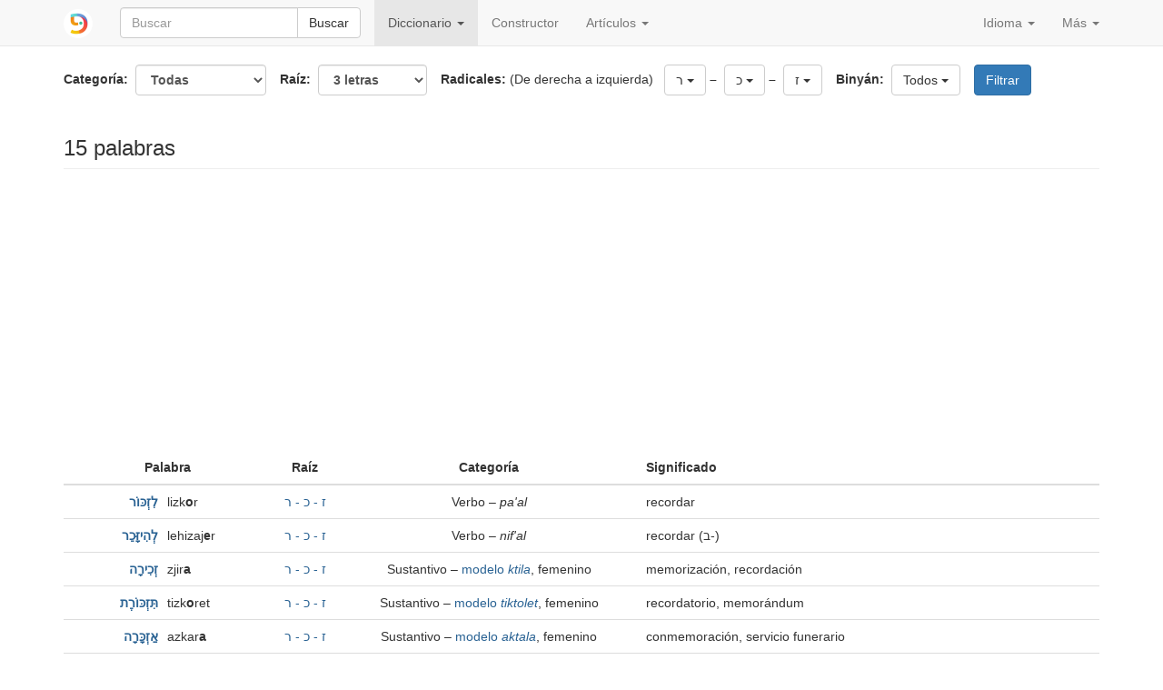

--- FILE ---
content_type: text/html; charset=utf-8
request_url: https://www.pealim.com/es/dict/?num-radicals=3&r1=%D7%96&r2=%D7%9B&rf=%D7%A8
body_size: 5583
content:
<!DOCTYPE html>
<html lang="es"><head><meta charset="utf-8"><meta content="IE=edge" http-equiv="X-UA-Compatible"><meta content="width=device-width, initial-scale=1" name="viewport"><title>Diccionario – Tablas de conjugación en hebreo</title><link href="/static/favicon.png" rel="shortcut icon"><link href="/static/manifest.json" rel="manifest"><meta content="2000" name="offset-test"><link href="/static/style.css?revision=1767313498" rel="stylesheet" type="text/css"><meta content="#61d9d1" name="theme-color"><meta content="Tablas de conjugación en hebreo" property="og:title"><meta content="pealim.com" name="author"><meta content="app-id=1471873887" name="apple-itunes-app"><meta content="https://www.pealim.com/es/" property="og:url"><meta content="@pealim_com" name="twitter:creator"><meta content="@pealim_com" name="twitter:site"><meta content="Pealim" property="og:site_name"><meta content="156106551405574" property="fb:app_id"><meta content="Hebrew, dictionary, words, verbs, translations, pronunciation, luchot pealim" name="keywords"><meta content="summary" name="twitter:card"><meta content="https://www.pealim.com/static/pics/cover/pealim-es.png" property="og:image"><meta content="¿Aprendiendo hebreo? Use pealim.com para ver inflexiones de las palabras: tablas de conjugaciones verbales completas, diccionario, búsqueda y guía de pronunciación." property="og:description"><meta content="¿Aprendiendo hebreo? Use pealim.com para ver inflexiones de las palabras: tablas de conjugaciones verbales completas, diccionario, búsqueda y guía de pronunciación." name="description"></head><body><div class="footer-wrap"><nav class="navbar navbar-static-top navbar-default"><div class="container"><div class="navbar-header"><button class="navbar-toggle collapsed" data-target=".navbar-collapse" data-toggle="collapse" type="button"><span class="sr-only">Toggle navigation</span><span class="icon-bar"></span><span class="icon-bar"></span><span class="icon-bar"></span></button><a class="navbar-brand" href="/es/"><img alt="pealim.com" class="pealim-logo" src="/static/pics/logo-round.png" /> </a><form action="/es/search/" class="navbar-form navbar-left" role="search"><input name="from-nav" type="hidden" value="1" /><div class="form-group popup-keyboard-form-group"><div class="input-group"><input autocomplete="off" class="form-control popup-keyboard-input" id="search-nav" name="q" placeholder="Buscar" style="height:auto" type="text" /><span class="input-group-btn"><button class="btn btn-default" type="submit">Buscar</button></span></div><div class="popup-keyboard-container hidden"><div><button class="btn btn-default keyboard-switch" type="button"><span class="visible-xs-inline">Teclado virtual en hebreo</span><span class="hidden-xs">Pulsa aquí para alternar el teclado Hebreo ↔ Español</span></button></div><div class="popup-keyboard hidden"></div></div></div></form></div><div class="collapse navbar-collapse"><ul class="nav navbar-nav"><li class="dropdown active"><a aria-expanded="false" aria-haspopup="true" class="dropdown-toggle" data-toggle="dropdown" href="#" role="button">Diccionario <span class="caret"></span></a><ul class="dropdown-menu"><li><a href="/es/dict/prepositions/">Preposiciones</a></li><li><a href="/es/dict/numerals/">Numerales cardinales</a></li><li><a href="/es/dict/">Todas las palabras</a></li></ul></li><li><a href="/es/constructor/">Constructor</a></li><li class="dropdown"><a aria-expanded="false" aria-haspopup="true" class="dropdown-toggle" data-toggle="dropdown" href="#" role="button">Artículos <span class="caret"></span></a><ul class="dropdown-menu"><li><a href="/es/articles/como-vestirse-en-hebreo/">Cómo vestirse en hebreo</a></li><li class="divider" role="separator"></li><li><a href="/es/about/">Acerca de este sitio</a></li></ul></li></ul><ul class="nav navbar-nav navbar-right"><li class="dropdown"><a aria-expanded="false" aria-haspopup="true" class="dropdown-toggle" data-toggle="dropdown" href="#" role="button">Idioma <span class="caret"></span></a><ul class="dropdown-menu"><li><a href="/dict/?num-radicals=3&amp;r1=%D7%96&amp;r2=%D7%9B&amp;rf=%D7%A8">English</a></li><li><a href="/ru/dict/?num-radicals=3&amp;r1=%D7%96&amp;r2=%D7%9B&amp;rf=%D7%A8">Русский</a></li><li class="disabled"><a href="/es/dict/?num-radicals=3&amp;r1=%D7%96&amp;r2=%D7%9B&amp;rf=%D7%A8"><strong>Español</strong></a></li><li><a href="/he/dict/?num-radicals=3&amp;r1=%D7%96&amp;r2=%D7%9B&amp;rf=%D7%A8">עברית</a></li></ul></li><li class="dropdown"><a aria-expanded="false" aria-haspopup="true" class="dropdown-toggle" data-toggle="dropdown" href="#" role="button">Más <span class="caret"></span></a><ul class="dropdown-menu"><li><a data-target="#modal-preferences" data-toggle="modal" href="#">Configuración</a></li><li><a data-target="#modal-feedback" data-toggle="modal" href="#">¡Denos su opinión!</a></li></ul></li></ul></div></div></nav><div class="container"><form action="" class="form-inline clearfix" method="GET" role="form" style="margin-bottom:20px"><span class="form-part"><label>Categoría:  <select class="form-control" id="id-pos" name="pos"><option value="all">Todas</option><option value="verb">Verbos</option><option value="noun">Sustantivos</option><option value="adjective">Adjetivos</option><option value="preposition">Preposiciones</option><option value="pronoun">Pronombres</option><option value="adverb">Adverbios</option><option value="conjunction">Conjunciones</option><option value="conjunction">Conjunciones</option><option value="particle">Partículas</option></select></label></span><span class="form-part"><label>Raíz:  <select class="form-control" id="id-num-radicals" name="num-radicals"><option value="all">3 y 4 letras</option><option selected value="3">3 letras</option><option value="4">4 letras</option></select></label></span><span class="form-part"><label>Radicales: <span class="non-bold">(De derecha a izquierda)</span> <span class="rs-wrapper"><span class="r-wrapper">  <select class="multiselect hidden" id="id-rf" multiple="multiple" name="rf"><option value="א">א</option><option value="ב">ב</option><option value="ג">ג</option><option value="ד">ד</option><option value="ה">ה</option><option value="ו">ו</option><option value="ז">ז</option><option value="ח">ח</option><option value="ט">ט</option><option value="י">י</option><option value="כ">כ</option><option value="ל">ל</option><option value="מ">מ</option><option value="נ">נ</option><option value="ס">ס</option><option value="ע">ע</option><option value="פ">פ</option><option value="צ">צ</option><option value="ק">ק</option><option selected value="ר">ר</option><option value="ש">ש</option><option value="ת">ת</option></select></span><span class="r-wrapper hidden" id="r3-wrapper"> –   <select class="multiselect hidden" id="id-r3" multiple="multiple" name="r3"><option value="א">א</option><option value="ב">ב</option><option value="ג">ג</option><option value="ד">ד</option><option value="ה">ה</option><option value="ו">ו</option><option value="ז">ז</option><option value="ח">ח</option><option value="ט">ט</option><option value="י">י</option><option value="כ">כ</option><option value="ל">ל</option><option value="מ">מ</option><option value="נ">נ</option><option value="ס">ס</option><option value="ע">ע</option><option value="פ">פ</option><option value="צ">צ</option><option value="ק">ק</option><option value="ר">ר</option><option value="ש">ש</option><option value="ת">ת</option></select></span><span class="r-wrapper"> –  <select class="multiselect hidden" id="id-r2" multiple="multiple" name="r2"><option value="א">א</option><option value="ב">ב</option><option value="ג">ג</option><option value="ד">ד</option><option value="ה">ה</option><option value="ו">ו</option><option value="ז">ז</option><option value="ח">ח</option><option value="ט">ט</option><option value="י">י</option><option selected value="כ">כ</option><option value="ל">ל</option><option value="מ">מ</option><option value="נ">נ</option><option value="ס">ס</option><option value="ע">ע</option><option value="פ">פ</option><option value="צ">צ</option><option value="ק">ק</option><option value="ר">ר</option><option value="ש">ש</option><option value="ת">ת</option></select></span><span class="r-wrapper"> –  <select class="multiselect hidden" id="id-r1" multiple="multiple" name="r1"><option value="א">א</option><option value="ב">ב</option><option value="ג">ג</option><option value="ד">ד</option><option value="ה">ה</option><option value="ו">ו</option><option selected value="ז">ז</option><option value="ח">ח</option><option value="ט">ט</option><option value="י">י</option><option value="כ">כ</option><option value="ל">ל</option><option value="מ">מ</option><option value="נ">נ</option><option value="ס">ס</option><option value="ע">ע</option><option value="פ">פ</option><option value="צ">צ</option><option value="ק">ק</option><option value="ר">ר</option><option value="ש">ש</option><option value="ת">ת</option></select></span></span></label></span><span class="form-part"><span id="binyan-wrapper"><label>Binyán:  <select class="multiselect hidden" id="id-b" multiple="multiple" name="b"><option value="G">Pa'al</option><option value="N">Nif'al</option><option value="D">Pi'el y Pu'al</option><option value="H">Hif'il y Huf'al</option><option value="DT">Hitpa'el</option></select></label></span><span class="hidden" id="n-mishkal-wrapper"><label>Mishkal:  <select class="multiselect hidden" id="id-nm" multiple="multiple" name="nm"><option value="aqtala">Aktala</option><option value="haqtala">Haktala</option><option value="heqtel">Hektel</option><option value="hiqqatlut">Hikkatlut</option><option value="hitqatlut">Hitkattlut</option><option value="maqtal">Maktal</option><option value="maqtel">Maktel</option><option value="maqtela">Maktela</option><option value="maqtelet">Maktelet</option><option value="maqtolet">Maktolet</option><option value="maqtil">Maktil</option><option value="meqattel">Mekattel</option><option value="meqila">Mekila</option><option value="mequla">Mekula</option><option value="miqtal">Miktal</option><option value="miqtalayim">Miktal</option><option value="miqtala">Miktala</option><option value="miqtelet">Miktelet</option><option value="miqtol">Miktol</option><option value="miqtolet">Miktolet</option><option value="muqtal">Muktal</option><option value="qal">Kal</option><option value="qall">Kal</option><option value="qatal">Katal</option><option value="qatel">Katel</option><option value="qatil">Katil</option><option value="qatla">Katla</option><option value="qatlan">Katlan</option><option value="qatlut">Katlut</option><option value="qatol">Katol</option><option value="qaton">Katon</option><option value="qattal">Kattal</option><option value="qattala">Kattala</option><option value="qattelet">Kattelet</option><option value="qattil">Kattil</option><option value="qattila">Kattila</option><option value="qattul">Kattul</option><option value="qatul">Katul</option><option value="qatut">Katut</option><option value="qetel">Ketel</option><option value="qitla">Kitla</option><option value="qitlon">Kitlon</option><option value="qittalon">Kittalon</option><option value="qittel">Kittel</option><option value="qittelet">Kittelet</option><option value="qittolet">Kittolet</option><option value="qittul">Kittul</option><option value="qoll">Kol</option><option value="qotal">Kotal</option><option value="qotel">Kotel</option><option value="qotel-s">Kotel</option><option value="qotla">Kotla</option><option value="qtal">Ktal</option><option value="qtala">Ktala</option><option value="qtaltal">Ktaltal</option><option value="qtaltan">Ktaltan</option><option value="qtel">Ktel</option><option value="qtela">Ktela</option><option value="qtil">Ktil</option><option value="qtila">Ktila</option><option value="qtol">Ktol</option><option value="qtola">Ktola</option><option value="qtolet">Ktolet</option><option value="qtul">Ktul</option><option value="qtula">Ktula</option><option value="qtulla">Ktulla</option><option value="qtut">Ktut</option><option value="qutla">Kutla</option><option value="taqtil">Taktil</option><option value="taqtit">Taktit</option><option value="taqtul">Taktul</option><option value="tiqtala">Tiktala</option><option value="tiqtelet">Tiktelet</option><option value="tiqtolet">Tiktolet</option><option value="tqilla">Tkilla</option><option value="tqula">Tkula</option><option value="yaqtul">Yaktul</option><option value="qtelet">Ktelet</option></select></label></span><span class="hidden" id="a-mishkal-wrapper"><label>Mishkal:  <select class="multiselect hidden" id="id-am" multiple="multiple" name="am"><option value="maqtil">Maktil</option><option value="meqattel">Mekattel</option><option value="mequttal">Mekuttal</option><option value="muqtal">Muktal</option><option value="niqtal">Niktal</option><option value="qall">Kal</option><option value="qatal">Katal</option><option value="qatel">Katel</option><option value="qatil">Katil</option><option value="qatlan">Katlan</option><option value="qatol">Katol</option><option value="qattal">Kattal</option><option value="qattil">Kattil</option><option value="qattul">Kattul</option><option value="qatul">Katul</option><option value="qete">Kete</option><option value="qittel">Kittel</option><option value="qotel">Kotel</option><option value="qtaltal">Ktaltal</option><option value="qtaltan">Ktaltan</option><option value="qtili">Ktili</option></select></label></span></span><span class="form-part"><input class="btn btn-primary dict-submit" type="submit" value="Filtrar"></span><script>window.i18n = window.i18n || {};window.i18n.all = "Todas";window.i18n.selectAll = "Seleccionar todo";window.i18n.allB = "Todos";</script></form><h3 class="page-header">15 palabras</h3><script async="async" src="//pagead2.googlesyndication.com/pagead/js/adsbygoogle.js"></script><ins class="adsbygoogle hidden-print" data-ad-client="ca-pub-3669278266198464" data-ad-format="auto" data-ad-slot="5155626978" data-full-width-responsive="true" style="display:block"></ins><script>(adsbygoogle = window.adsbygoogle || []).push({});</script><div style="height:10px"></div><div class="horiz-scroll-wrapper"><table class="table table-hover dict-table-t"><thead><tr><th>Palabra</th><th><span>Raíz</span></th><th><span>Categoría</span></th><th class="dict-meaning">Significado</th></tr></thead><tbody><tr onclick="javascript:window.document.location=&quot;/es/dict/34-lizkor/&quot;" style="cursor:pointer"><td><a href="/es/dict/34-lizkor/"><div><div><span class="menukad">לִזְכּוֹר</span></div></div></a><span class="dict-transcription">lizk<b>o</b>r</span></td><td><a href="/es/dict/?num-radicals=3&amp;r1=ז&amp;r2=כ&amp;rf=ר">ז - כ - ר</a></td><td>Verbo – <i>pa'al</i></td><td class="dict-meaning">recordar</td></tr><tr onclick="javascript:window.document.location=&quot;/es/dict/504-lehizacher/&quot;" style="cursor:pointer"><td><a href="/es/dict/504-lehizacher/"><div><div><span class="menukad">לְהִיזָּכֵר</span></div></div></a><span class="dict-transcription">lehizaj<b>e</b>r</span></td><td><a href="/es/dict/?num-radicals=3&amp;r1=ז&amp;r2=כ&amp;rf=ר">ז - כ - ר</a></td><td>Verbo – <i>nif'al</i></td><td class="dict-meaning">recordar (ב-)</td></tr><tr onclick="javascript:window.document.location=&quot;/es/dict/5726-zchira/&quot;" style="cursor:pointer"><td><a href="/es/dict/5726-zchira/"><div><div><span class="menukad">זְכִירָה</span></div></div></a><span class="dict-transcription">zjir<b>a</b></span></td><td><a href="/es/dict/?num-radicals=3&amp;r1=ז&amp;r2=כ&amp;rf=ר">ז - כ - ר</a></td><td>Sustantivo – <a href="/es/dict/?pos=noun&amp;nm=qtila">modelo <i>ktila</i></a>, femenino</td><td class="dict-meaning">memorización, recordación</td></tr><tr onclick="javascript:window.document.location=&quot;/es/dict/3406-tizkoret/&quot;" style="cursor:pointer"><td><a href="/es/dict/3406-tizkoret/"><div><div><span class="menukad">תִּזְכּוֹרֶת</span></div></div></a><span class="dict-transcription">tizk<b>o</b>ret</span></td><td><a href="/es/dict/?num-radicals=3&amp;r1=ז&amp;r2=כ&amp;rf=ר">ז - כ - ר</a></td><td>Sustantivo – <a href="/es/dict/?pos=noun&amp;nm=tiqtolet">modelo <i>tiktolet</i></a>, femenino</td><td class="dict-meaning">recordatorio, memorándum</td></tr><tr onclick="javascript:window.document.location=&quot;/es/dict/2929-azkara/&quot;" style="cursor:pointer"><td><a href="/es/dict/2929-azkara/"><div><div><span class="menukad">אַזְכָּרָה</span></div></div></a><span class="dict-transcription">azkar<b>a</b></span></td><td><a href="/es/dict/?num-radicals=3&amp;r1=ז&amp;r2=כ&amp;rf=ר">ז - כ - ר</a></td><td>Sustantivo – <a href="/es/dict/?pos=noun&amp;nm=aqtala">modelo <i>aktala</i></a>, femenino</td><td class="dict-meaning">conmemoración, servicio funerario</td></tr><tr onclick="javascript:window.document.location=&quot;/es/dict/3196-zecher/&quot;" style="cursor:pointer"><td><a href="/es/dict/3196-zecher/"><div><div><span class="menukad">זֵכֶר</span></div></div></a><span class="dict-transcription">z<b>e</b>jer</span></td><td><a href="/es/dict/?num-radicals=3&amp;r1=ז&amp;r2=כ&amp;rf=ר">ז - כ - ר</a></td><td>Sustantivo – <a href="/es/dict/?pos=noun&amp;nm=qetel">modelo <i>ketel</i></a>, masculino</td><td class="dict-meaning">memoria (de una persona fallecida o de algún acontecimiento)</td></tr><tr onclick="javascript:window.document.location=&quot;/es/dict/3403-mazkeret/&quot;" style="cursor:pointer"><td><a href="/es/dict/3403-mazkeret/"><div><div><span class="menukad">מַזְכֶּרֶת</span></div></div></a><span class="dict-transcription">mazk<b>e</b>ret</span></td><td><a href="/es/dict/?num-radicals=3&amp;r1=ז&amp;r2=כ&amp;rf=ר">ז - כ - ר</a></td><td>Sustantivo – <a href="/es/dict/?pos=noun&amp;nm=maqtelet">modelo <i>maktelet</i></a>, femenino</td><td class="dict-meaning">souvenir</td></tr><tr onclick="javascript:window.document.location=&quot;/es/dict/3404-hazkara/&quot;" style="cursor:pointer"><td><a href="/es/dict/3404-hazkara/"><div><div><span class="menukad">הַזְכָּרָה</span></div></div></a><span class="dict-transcription">hazkar<b>a</b></span></td><td><a href="/es/dict/?num-radicals=3&amp;r1=ז&amp;r2=כ&amp;rf=ר">ז - כ - ר</a></td><td>Sustantivo – <a href="/es/dict/?pos=noun&amp;nm=haqtala">modelo <i>haktala</i></a>, femenino</td><td class="dict-meaning">mención</td></tr><tr onclick="javascript:window.document.location=&quot;/es/dict/3578-zikaron/&quot;" style="cursor:pointer"><td><a href="/es/dict/3578-zikaron/"><div><div><span class="menukad">זִיכָּרוֹן</span></div></div></a><span class="dict-transcription">zikar<b>o</b>n</span></td><td><a href="/es/dict/?num-radicals=3&amp;r1=ז&amp;r2=כ&amp;rf=ר">ז - כ - ר</a></td><td>Sustantivo – <a href="/es/dict/?pos=noun&amp;nm=qittalon">modelo <i>kittalon</i></a>, masculino</td><td class="dict-meaning">memoria</td></tr><tr onclick="javascript:window.document.location=&quot;/es/dict/7571-mizkar/&quot;" style="cursor:pointer"><td><a href="/es/dict/7571-mizkar/"><div><div><span class="menukad">מִזְכָּר</span></div></div></a><span class="dict-transcription">mizk<b>a</b>r</span></td><td><a href="/es/dict/?num-radicals=3&amp;r1=ז&amp;r2=כ&amp;rf=ר">ז - כ - ר</a></td><td>Sustantivo – <a href="/es/dict/?pos=noun&amp;nm=miqtal">modelo <i>miktal</i></a>, masculino</td><td class="dict-meaning">memorándum, nota</td></tr><tr onclick="javascript:window.document.location=&quot;/es/dict/7771-mazkir/&quot;" style="cursor:pointer"><td><a href="/es/dict/7771-mazkir/"><div><div><span class="menukad">מַזְכִּיר</span></div></div></a><span class="dict-transcription">mazk<b>i</b>r</span></td><td><a href="/es/dict/?num-radicals=3&amp;r1=ז&amp;r2=כ&amp;rf=ר">ז - כ - ר</a></td><td>Sustantivo – <a href="/es/dict/?pos=noun&amp;nm=maqtil">modelo <i>maktil</i></a>, masculino</td><td class="dict-meaning">secretario</td></tr><tr onclick="javascript:window.document.location=&quot;/es/dict/35-lehazkir/&quot;" style="cursor:pointer"><td><a href="/es/dict/35-lehazkir/"><div><div><span class="menukad">לְהַזְכִּיר</span></div></div></a><span class="dict-transcription">lehazk<b>i</b>r</span></td><td><a href="/es/dict/?num-radicals=3&amp;r1=ז&amp;r2=כ&amp;rf=ר">ז - כ - ר</a></td><td>Verbo – <i>hif'il</i></td><td class="dict-meaning">recordar (algo a alguien)</td></tr><tr onclick="javascript:window.document.location=&quot;/es/dict/6443-zachur/&quot;" style="cursor:pointer"><td><a href="/es/dict/6443-zachur/"><div><div><span class="menukad">זָכוּר</span></div></div></a><span class="dict-transcription">zaj<b>u</b>r</span></td><td><a href="/es/dict/?num-radicals=3&amp;r1=ז&amp;r2=כ&amp;rf=ר">ז - כ - ר</a></td><td>Adjetivo – <a href="/es/dict/?pos=adjective&amp;am=qatul">modelo <i>katul</i></a></td><td class="dict-meaning">recordado</td></tr><tr onclick="javascript:window.document.location=&quot;/es/dict/9116-muzkar/&quot;" style="cursor:pointer"><td><a href="/es/dict/9116-muzkar/"><div><div><span class="menukad">מוּזְכָּר</span></div></div></a><span class="dict-transcription">muzk<b>a</b>r</span></td><td><a href="/es/dict/?num-radicals=3&amp;r1=ז&amp;r2=כ&amp;rf=ר">ז - כ - ר</a></td><td>Adjetivo – <a href="/es/dict/?pos=adjective&amp;am=muqtal">modelo <i>muktal</i></a></td><td class="dict-meaning">mencionado, citado</td></tr><tr onclick="javascript:window.document.location=&quot;/es/dict/7086-zachar/&quot;" style="cursor:pointer"><td><a href="/es/dict/7086-zachar/"><div><div><span class="menukad">זָכָר</span></div></div></a><span class="dict-transcription">zaj<b>a</b>r</span></td><td><a href="/es/dict/?num-radicals=3&amp;r1=ז&amp;r2=כ&amp;rf=ר">ז - כ - ר</a></td><td>Sustantivo – <a href="/es/dict/?pos=noun&amp;nm=qatal">modelo <i>katal</i></a>, masculino</td><td class="dict-meaning">macho; hombre; género masculino (gramática)</td></tr></tbody></table></div></div><footer class="hidden-print"><div class="container"><a href="/es/privacy/">Política de privacidad</a><span class="divider"></span><a href="/es/about/">Acerca de este sitio</a><span class="right float-right"><a href="https://www.facebook.com/nilmad.ivrit">Facebook</a> <span class="divider"></span><a href="https://twitter.com/pealim_com">Twitter</a></span></div></footer><script>(function(i,s,o,g,r,a,m){i['GoogleAnalyticsObject']=r;i[r]=i[r]||function(){
(i[r].q=i[r].q||[]).push(arguments)},i[r].l=1*new Date();a=s.createElement(o),
m=s.getElementsByTagName(o)[0];a.async=1;a.src=g;m.parentNode.insertBefore(a,m)
})(window,document,'script','//www.google-analytics.com/analytics.js','ga');
ga('create', 'UA-65259268-2', 'auto');
ga('require', 'linkid');
ga('send', 'pageview');</script><script src="/static/scripts.js?revision=1767313503" type="text/javascript"></script><script src="/static/bootstrap-multiselect.min.js" type="text/javascript"></script><!--googleoff: index--><div class="modal fade" id="modal-feedback" role="dialog" tabindex="-1"><div class="modal-dialog"><div class="modal-content"><div class="modal-header"><h4 class="modal-title">Su opinión o comentario</h4></div><form id="modal-feedback-form"><div class="modal-body">¿Qué puede hacer mejor pealim.com? Por favor, no dude en decirnos lo que piensa<textarea autofocus="" class="form-control" id="feedback-message" name="message" rows="8"></textarea><label for="feedback-email" style="margin-top:10px">Su correo electrónico <span class="non-bold">(Opcional, pero rellenelo si quiere que le respondamos)</span></label><input class="form-control" id="feedback-email" name="email" type="email" /></div><div class="modal-footer"><button class="btn btn-primary" type="submit">Enviar</button><button class="btn btn-default" data-dismiss="modal" type="button">Cancelar</button></div></form><div id="modal-feedback-done"><div class="modal-body bg-success" id="success">¡Gracias!  Tu mensaje ha sido enviado.  Vamos a leerlo y, si es posible, contestará.</div><div class="modal-body bg-danger" id="error"><p>Por desgracia, su mensaje no puede ser enviado.  Vamos a tratar de resolver el error técnico lo antes posible.</p>
<p>Mientras tanto, nos puede dejar un mensaje en <a href="https://facebook.com/nilmad.ivrit">nuestra página de Facebook</a>.</p>
</div><div class="modal-footer"><button class="btn btn-primary" data-dismiss="modal" type="button">Cancelar</button></div></div></div></div></div><div class="modal fade" id="modal-preferences" role="dialog" tabindex="-1"><div class="modal-dialog"><div class="modal-content"><div class="modal-header"><h4 class="modal-title">Preferencias</h4></div><form action="/preferences" id="modal-preferences-form" method="post"><div class="modal-body"><h4>Forma de mostrar las palabras en hebreo:</h4><div class="input-group"><div class="option"><label><input checked="checked" name="heb-style" type="radio" value="mm" /> Escritura con y sin vocales: <span><span><span class="menukad">שִׁנִּיתָ</span><span> ~ שינית</span></span></span></label></div><div class="option"><label><input name="heb-style" type="radio" value="mo" /> Escritura con vocales, sin letras añadidas: <span><span><span class="menukad">שִׁנִּיתָ</span></span></span></label></div><div class="option"><label><input name="heb-style" type="radio" value="bp" /> Escritura con vocales y letras añadidas: <span><span><span class="menukad">שִׁינִּיתָ</span></span></span></label></div><div class="option"><label><input name="heb-style" type="radio" value="vl" /> Escritura sin vocales, con letras añadidas: <span><span><span class="menukad">שינית</span></span></span></label></div></div><h4>Transliteración al alfabeto latino:</h4><div class="input-group"><div class="option"><label><input name="translit" type="radio" value="none" /> Apagar</label></div><div class="option"><label><input checked="checked" name="translit" type="radio" value="isr" /> Pronunciación moderna israelí: <span><span class="transcription">shin<b>i</b>ta</span></span></label></div><div class="option"><label><input name="translit" type="radio" value="ash" /> Pronunciación ashkenazi: <span><span class="transcription">shiniso</span></span></label></div></div><div class="input-group" style="margin-top: 10px"><label><input checked="checked" name="show-meaning" type="checkbox" /> Incluir el significado: <em>has cambiado</em></label></div></div><div class="modal-footer"><button class="btn btn-primary" type="submit">Guardar</button><button class="btn btn-default" data-dismiss="modal" type="button">Cancelar</button></div></form></div></div></div></div><script defer src="https://static.cloudflareinsights.com/beacon.min.js/vcd15cbe7772f49c399c6a5babf22c1241717689176015" integrity="sha512-ZpsOmlRQV6y907TI0dKBHq9Md29nnaEIPlkf84rnaERnq6zvWvPUqr2ft8M1aS28oN72PdrCzSjY4U6VaAw1EQ==" data-cf-beacon='{"version":"2024.11.0","token":"4ff176cde4a5477992ad64b18155c343","r":1,"server_timing":{"name":{"cfCacheStatus":true,"cfEdge":true,"cfExtPri":true,"cfL4":true,"cfOrigin":true,"cfSpeedBrain":true},"location_startswith":null}}' crossorigin="anonymous"></script>
</body></html>

--- FILE ---
content_type: text/html; charset=utf-8
request_url: https://www.google.com/recaptcha/api2/aframe
body_size: 270
content:
<!DOCTYPE HTML><html><head><meta http-equiv="content-type" content="text/html; charset=UTF-8"></head><body><script nonce="nUIZj_xVJbECnxJuGmaQPQ">/** Anti-fraud and anti-abuse applications only. See google.com/recaptcha */ try{var clients={'sodar':'https://pagead2.googlesyndication.com/pagead/sodar?'};window.addEventListener("message",function(a){try{if(a.source===window.parent){var b=JSON.parse(a.data);var c=clients[b['id']];if(c){var d=document.createElement('img');d.src=c+b['params']+'&rc='+(localStorage.getItem("rc::a")?sessionStorage.getItem("rc::b"):"");window.document.body.appendChild(d);sessionStorage.setItem("rc::e",parseInt(sessionStorage.getItem("rc::e")||0)+1);localStorage.setItem("rc::h",'1767347045323');}}}catch(b){}});window.parent.postMessage("_grecaptcha_ready", "*");}catch(b){}</script></body></html>

--- FILE ---
content_type: application/javascript
request_url: https://www.pealim.com/static/scripts.js?revision=1767313503
body_size: 81179
content:
(function(){function r(e,n,t){function o(i,f){if(!n[i]){if(!e[i]){var c="function"==typeof require&&require;if(!f&&c)return c(i,!0);if(u)return u(i,!0);var a=new Error("Cannot find module '"+i+"'");throw a.code="MODULE_NOT_FOUND",a}var p=n[i]={exports:{}};e[i][0].call(p.exports,function(r){var n=e[i][1][r];return o(n||r)},p,p.exports,r,e,n,t)}return n[i].exports}for(var u="function"==typeof require&&require,i=0;i<t.length;i++)o(t[i]);return o}return r})()({1:[function(require,module,exports){
$(document).ready(function(){var e,n,o,a;if(e=$("meta[name=__anti-forgery-token]").attr("content"),n=function(n,o){if(e)return n.setRequestHeader("X-CSRF-Token",e)},$("#modal-feedback").length&&($("#modal-feedback").on("show.bs.modal",function(){$("#modal-feedback-done").hide(),$("#modal-feedback-form").show(),$("#feedback-message").prop("disabled",!1),$("#feedback-email").prop("disabled",!1)}),$("#modal-feedback").on("shown.bs.modal",function(){$("#feedback-message").focus()}),$("#modal-feedback").submit(function(e){var o;o=$("#feedback-message").val(),null!=window.quizSeed&&(o+="\n\n===\n\nQuiz seed: "+window.quizSeed+"\n\nLast question: "+window.lastQuestionIndex),$("#feedback-message").val()&&($.ajax({type:"POST",url:"/feedback/",contentType:"application/json",data:JSON.stringify({message:o,email:$("#feedback-email").val(),time:(new Date).toString()}),beforeSend:n,success:function(e,n,o){return $("#modal-feedback-done").show(),$("#modal-feedback-done #success").show(),$("#modal-feedback-done #error").hide()},error:function(e,n,o){if($("#modal-feedback-done").show(),$("#modal-feedback-done #error").show(),$("#modal-feedback-done #success").hide(),$("#modal-feedback #feedback-error-text").text(o),null!=window.ga)return ga("send","event","ajax","error",o)},complete:function(e,n){return $("#modal-feedback-form").hide(),$("#modal-feedback-done button").focus()}}),$("#feedback-message").prop("disabled",!0),$("#feedback-email").prop("disabled",!0)),e.preventDefault?e.preventDefault():e.returnValue=!1}),setTimeout(function(){return $(".feedback-auto").modal()},1e3)),$("#modal-guide").on("shown.bs.modal",function(){return $(window).on("keydown.guide",function(e){return 37===e.keyCode?$("#help-previous").click():39===e.keyCode?$("#help-next").click():27!==e.keyCode||$("#help-close").click()})}).on("hide.bs.modal",function(){return $(window).off("keydown.guide")}),window.anReq=function(e){return $.ajax({type:"POST",url:"/a",contentType:"application/json",data:JSON.stringify(e),beforeSend:n})},window.na||anReq({r:document.referrer,s:window.srch}),$(".btn").on("click",function(e){var n;if(n=e.target.id,n.length)return anReq({r:document.referrer,b:n})}),$("a.popup").click(function(e){var n;return n=$(e.currentTarget).text(),anReq({r:document.referrer,b:n})}),o=$("meta[name=offset-test]"),o.length)return a=parseInt(o.attr("content")),setTimeout(function(){var e,n;if(e=$("ins"),e.length&&(n=e.next().next().offset()))return anReq({"offset-diff":n.top-e.offset().top})},a)});
},{}],2:[function(require,module,exports){
var Cookies,HebrewKeyboard,slice=[].slice;Cookies=require("js-cookie"),HebrewKeyboard=function(){function e(e,t){this.input=e,this.el=t,this.$el=$(this.el),this.$input=$(this.input),this.backupCursorPosition=null}var t,n,o,l,r,i,s,a,u,d;return a=[[[192,"~"],[49,"1"],[50,"2"],[51,"3"],[52,"4"],[53,"5"],[54,"6"],[55,"7"],[56,"8"],[57,"9"],[48,"0"],[189,"-"],[187,"="],[8,"Bksp",40]],[[9,"Tab",40],[81,"/",null,"Q"],[87,"'",null,"W"],[69,"ק",null,"E"],[82,"ר",null,"R"],[84,"א",null,"T"],[89,"ט",null,"Y"],[85,"ו",null,"U"],[73,"ן",null,"I"],[79,"ם",null,"O"],[80,"פ",null,"P"],[219,"["],[221,"]"],[220,"\\"]],[[20,"CAPS",48],[65,"ש",null,"A"],[83,"ד",null,"S"],[68,"ג",null,"D"],[70,"כ",null,"F"],[71,"ע",null,"G"],[72,"י",null,"H"],[74,"ח",null,"J"],[75,"ל",null,"K"],[76,"ך",null,"L"],[186,"ף"],[222,", "],[13,"Enter",44]],[[16,"Shift",60],[90,"ז",null,"Z"],[88,"ס",null,"X"],[67,"ב",null,"C"],[86,"ה",null,"V"],[66,"נ",null,"B"],[78,"מ",null,"N"],[77,"צ",null,"M"],[188,"ת"],[190,"ץ"],[191,"."],[-1,"Shift",60]],[[-1,"Ctrl",50],[-1,"Alt",44],[32," ",200],[-1,"Alt",44],[-1,"Ctrl",50]]],l={},d=function(e,t,n){var o;return e="string"==typeof e||e instanceof String?document.getElementById(e):e,null==n&&(n=t),!!e&&(e.setSelectionRange?(e.setSelectionRange(t,n),[t,n]):!!e.createTextRange&&(o=e.createTextRange(),o.collapse(!0),o.moveEnd("character",n),o.moveStart("character",t),o.select(),[t,n]))},$.fn.getCursorPosition=function(){var e,t,n;return n=$(this).get(0),"selectionStart"in n?[n.selectionStart,n.selectionEnd]:"selection"in document?(n.focus(),e=document.selection.createRange(),t=document.selection.createRange().text.length,e.moveStart("character",-n.value.length),[e.text.length-t,e.text.length]):void 0},u=function(e,t){var n,o,r,i,s,a;return i=e.$input.val()||"",o=e.$input.getCursorPosition(),r=o[0],n=o[1],a=8===t?i.substring(0,r-1):i.substring(0,r)+(l[t]||""),s=i.substring(n),e.$input.val(a+s),d(e.$input[0],a.length)},r=!1,i=!1,s=!1,t=null,n=null,o=null,e.prototype.init=function(){var e,r,u,d,c,h,b,p,f,k,y,g,v,C,w,m;for(this.$el.hasClass("constructor-keyboard")&&(i=!0,a[1][1][1]="שׂ",a[2][1][1]="שׁ"),s=this.$el.hasClass("popup-keyboard"),C=this.$el.hasClass("toggled-keyboard"),l={},b='<div class="horiz-scroll-wrapper" style="text-align: center">',d=0,p=a.length;d<p;d++){for(y=a[d],b+='<div class="vkb-row">',h=0,f=y.length;h<f;h++)k=y[h],u=k[0],r=k[1],m=k[2],e=k[3],8===u||r.match(/^[א-ת]/)?(u&&(l[u]=r),v='tabindex="-1" '+(s?"":"disabled"),w="vkb-heb"):"~"===r&&C?(v='tabindex="-1"',w="vkb-toggle"):(v="disabled",w="vkb-inactive"),c=u?'id="k'+u+'"':"",g=m?'style="width:'+m+'px"':"",r=e&&!s?'<span class="vkb-heb-span hidden">'+r+'</span>\n<span class="vkb-lat-span">'+e+"</span>":r,b+="<button "+c+" "+v+" "+g+' type="button"\nclass="vkb-btn btn btn-default btn-xs '+w+'">\n'+r+"</button> ";b+="</div>"}return b+="</div>",this.$el.append(b),t=$(".vkb-heb"),n=$(".vkb-heb-span"),o=$(".vkb-lat-span"),this},e.prototype.enable=function(){return $("#keyboard").removeClass("hidden-xs"),t.on("click.hebrewKeyboard",function(e){return function(t){var n;return e.backupCursorPosition&&d.apply(null,[e.$input[0]].concat(slice.call(e.backupCursorPosition))),n=u(e,parseInt(t.currentTarget.id.substring(1),10)),e.backupCursorPosition=n,null!=n}}(this)),$(document.body).on("keydown.hebrewKeyboard",function(e){return function(t){if(!t.ctrlKey&&!t.altKey&&!t.metaKey&&13===t.keyCode&&$(document.activeElement).hasClass("vkb-heb"))return t.preventDefault(),e.$input.parents("form").submit()}}(this)),this.$input.on("keydown.hebrewKeyboard",function(e){return function(t){if(!t.ctrlKey&&!t.altKey&&!t.metaKey&&l[t.keyCode]&&8!==t.keyCode)return u(e,t.keyCode),t.preventDefault(),$("#k"+t.keyCode).addClass("active")}}(this)),this.$input.on("keyup.hebrewKeyboard",function(e){return function(e){if(!e.ctrlKey&&!e.altKey&&l[e.keyCode])return $("#k"+e.keyCode).removeClass("active")}}()),this.$input.on("focus.hebrewKeyboard",function(e){return function(){return e.backupCursorPosition=null}}(this)),this.$input.on("blur.hebrewKeyboard",function(e){return function(){return t.removeClass("active")}}()),r=!0,this.$input.addClass("hebrew-input"),Cookies.set("pealim-keyboard","he"),s?this.$el.removeClass("hidden"):(t.prop("disabled",!1),n.removeClass("hidden"),o.addClass("hidden")),this},e.prototype.disable=function(){return $("#keyboard").addClass("hidden-xs"),this.$el.find("button.vkb-btn:enabled").off("click.hebrewKeyboard"),this.$input.off("keydown.hebrewKeyboard"),this.$input.off("blur.hebrewKeyboard"),r=!1,this.$input.removeClass("hebrew-input"),Cookies.set("pealim-keyboard","en"),this.setPlaceholder(),s?this.$el.addClass("hidden"):(t.prop("disabled",!0),n.addClass("hidden"),o.removeClass("hidden")),this},e.prototype.moveCursorToEnd=function(){return d(this.$input[0],this.$input.val().length)},e.prototype.selectAll=function(){return d(this.$input[0],0,this.$input.val().length)},e.prototype.toggle=function(){return r?this.disable():this.enable()},e}(),function(){var e,t,n,o;if(e=$("#id-root, #search-box"),t=$("#keyboard"),n=t.closest(".right-keyboard-container"),e.length&&t.length&&(o=new HebrewKeyboard(e,t).init(),(!o||"en"!==Cookies.get("pealim-keyboard")&&!t.hasClass("hidden")||t.hasClass("constructor-keyboard"))&&o.enable(),o.selectAll(),0===$(".conjugation-table").length&&$("#id-root, #search-box").focus(),!$("#keyboard").hasClass("constructor-keyboard")))$(window).keydown(function(e){if(192===e.keyCode)return o.toggle(),e.preventDefault(),!1}),n.find(".keyboard-switch, .vkb-toggle").click(function(){return o.toggle(),e.focus()})}(),function(){var e,t,n,o;if(e=$("#search-nav"),n=$(".popup-keyboard-container"),t=$(".popup-keyboard"),e.length&&n.length&&t.length)o=new HebrewKeyboard(e,t).init(),e.focus(function(){return n.removeClass("hidden")}),$(document).click(function(e){if(!$(e.target).closest(".form-group").length)return n.addClass("hidden")}),$(window).keydown(function(t){return 192===t.keyCode?(o.toggle(),t.preventDefault(),!1):27===t.keyCode&&e.is(":focus")?(n.addClass("hidden"),e.blur()):void 0}),n.find(".keyboard-switch, .vkb-toggle").click(function(){return o.toggle(),e.focus()})}();

},{"js-cookie":53}],3:[function(require,module,exports){
var Sentry,e;window.Sentry=Sentry=require("@sentry/browser"),Sentry.init({dsn:window.sentryDSN,environment:window.env});try{window.jQuery=window.$=require("jquery"),require("bootstrap"),require("./ajax"),require("./quiz"),require("./keyboard"),require("./misc")}catch(r){throw e=r,Sentry.captureException(e),e}
},{"./ajax":1,"./keyboard":2,"./misc":4,"./quiz":5,"@sentry/browser":6,"bootstrap":39,"jquery":52}],4:[function(require,module,exports){
var $collapsible,$pronominalForms,bindings,id,resetDictFilter,updateMishkalSelector,indexOf=[].indexOf||function(n){for(var e=0,i=this.length;e<i;e++)if(e in this&&this[e]===n)return e;return-1};require("rrssb"),$("#id-binyan").length>0&&(updateMishkalSelector=function(){var n,e,i,t,r,o;for(n=($("#id-binyan").val()||"g").toLowerCase(),r="gnhdt",o=[],e=0,t=r.length;e<t;e++)i=r[e],o.push($("#checkboxes-g"+i)[indexOf.call(n,i)>=0?"show":"hide"]());return o},$("#id-binyan").change(updateMishkalSelector),$(document).ready(updateMishkalSelector)),bindings={65:"ש",66:"נ",67:"ב",68:"ג",69:"ק",70:"כ",71:"ע",72:"י",73:"נ",74:"ח",75:"ל",76:"כ",77:"צ",78:"מ",79:"מ",80:"פ",82:"ר",83:"ד",84:"א",85:"ו",86:"ה",88:"ס",89:"ט",90:"ז",186:"פ",188:"ת",190:"צ"},$("#id-num-radicals").length&&$(document).ready(function(){var n,e;return e=function(n,e){return e?n.removeClass("hidden"):n.addClass("hidden")},n=function(n){var e;return e=n.allText,{nonSelectedText:e,allSelectedText:e,selectAllText:i18n.selectAll,includeSelectAllOption:!0,selectAllNumber:!1,onDropdownShown:function(n){var e;return e=$(n.target),e.find("> *").bind("keydown.dropdownbinding",function(n){var i,t;return n.keyCode in bindings&&(t=bindings[n.keyCode],i=e.find("input[value="+t+"]"),i.click(),i.focus()),!0})},onDropdownHidden:function(n){var e;return e=$(n.target),e.find("> *").unbind("keydown.dropdownbinding")}}},$(".rs-wrapper .multiselect").removeClass("hidden").multiselect(n({allText:i18n.all})),$("#binyan-wrapper").parent().find(".multiselect").removeClass("hidden").multiselect(n({allText:i18n.allB||i18n.all})),$("#id-num-radicals").change(function(){return e($("#r3-wrapper"),"4"===$(this).val())}),$("#id-pos").change(function(){var n;return n=$(this).val(),e($("#binyan-wrapper"),"verb"===n||"all"===n),e($("#n-mishkal-wrapper"),"noun"===n),e($("#a-mishkal-wrapper"),"adjective"===n)})}),window.initPopovers=function(){var n;if(n=$(".popover-host"),n.each(function(n,e){var i;if(i=$(e).find(".menukad")[0])return i.innerHTML="*"+i.innerHTML}),n.popover({html:!0,content:function(){return $(this).find(".aux-forms").html()},placement:"auto right",trigger:"hover"}),n.length)return $(".popovers-note").removeClass("hidden")},window.initPopovers(),$("[onclick] a").click(function(n){return n.stopPropagation()}),$(document).ready(function(){return setTimeout(function(){return $(".social-alert").addClass("slide-in"),window.rrssbInit()},500)}),"undefined"!=typeof ga&&null!==ga&&($("a").each(function(){var n;if(n=this.href,"/"!==n[0]&&0!==n.indexOf("http://www.pealim.com"))return $(this).click(function(){return ga("send","event","link","click",n)})}),$(".tikkun").click(function(){return ga("send","event","tikkun","click")}),$(".rrssb-facebook").click(function(){return ga("send","event","social-button","click","facebook")}),$(".rrssb-twitter").click(function(){return ga("send","event","social-button","click","twitter")}),$(".rrssb-googleplus").click(function(){return ga("send","event","social-button","click","googleplus")}),$(".rrssb-email").click(function(){return ga("send","event","social-button","click","email")}),$(".rrssb-pinterest").click(function(){return ga("send","event","social-button","click","pinterest")}),$(".app-store-link").click(function(){return ga("send","event","app-button","click","iphone")}),$(".play-store-link").click(function(){return ga("send","event","app-button","click","android")})),$(".clear-search").click(function(){return $("#search-box").val("").focus()}),resetDictFilter=function(){return $("#id-r1, #id-r2, #id-r3, #id-rf, #id-b").multiselect("deselectAll",!1).multiselect("updateButtonText"),$("#id-num-radicals").val("all")},"#h-"===location.hash.slice(0,3)&&(id=location.hash.slice(3),document.getElementById(id).parentElement.className+=" highlight"),($pronominalForms=$("#pronominal-forms"))&&function(){var n,e,i;n=$pronominalForms,e=$("#pronominal-forms-control"),i=n.hasClass("hidden"),e.click(function(){var t;return i=!i,n.toggleClass("hidden"),t=i?window.i18n.show:window.i18n.hide,e.find(".caption").html(t+" "+window.i18n.pronominalForms)})}(),($collapsible=$("#pronominal-forms-collapse"))&&function(){var n;n=$("#pronominal-forms-control"),$collapsible.on("show.bs.collapse",function(){return n.html(window.i18n.hide)}),$collapsible.on("hide.bs.collapse",function(){return n.html(window.i18n.show)})}(),this.disqus_config=function(){var n;return n=document.documentElement.lang,this.language="es"===n?"es_MX":n};

},{"rrssb":55}],5:[function(require,module,exports){
$(function(){var e;if((e=$("#hebrew-quiz")).length)return $.getScript("/static/vendor/slickQuiz.js",function(){return $.getJSON("/public-api/quiz/",function(n){var s;return e.addClass("quiz-container"),e.html('<div class="quizArea"></div>\n<div class="quizResults">\n    <h3 class="quizScore">You Scored: <span></span></h3>\n    <div class="resultDetails"></div>\n    <div class="quizLevel"><div></div></div>\n    <div class="quizResultsCopy" style="margin-bottom: 15px"></div>\n    <button onclick="window.location.reload()"\n            class="repeat-test btn btn-default">Try again</button>\n</div>'),window.quizSeed=s=n.seed,e.slickQuiz({skipStartButton:!0,displayQuestionNumber:!1,instantlyCheckAnswer:!0,json:n,calculateLevel:function(e){return 10===e?0:e>8?1:e>6?2:e>3?3:4},events:{onCheckAnswer:function(e){var n,i,t,u;return t=e.questionIndex,u=e.selectedAnswers,i=e.correct,window.lastQuestionIndex=t,n=u[0],anReq({msg:"quiz-answer",seed:s,questionIndex:t,answer:n,correct:i})},onCompleteQuiz:function(e){var i;return e.questionCount,i=e.score,"undefined"!=typeof ga&&null!==ga&&ga("send","event","quiz","finish",i),anReq({msg:"quiz-done",seed:s,score:i}),$(".resultDetails").html('<img class="img-responsive"\n     src="/static/pics/quiz-results/quiz-result-'+i+'.jpg">\n<h4> Share your results:</div>\n<p>'+n.shareCode.replace(/___/g,i)+"</p>")}},animationCallbacks:{completeQuiz:function(){return rrssbInit()}}})})})});

},{}],6:[function(require,module,exports){
(function (process,global){
"use strict";function unwrapExports(e){return e&&e.__esModule&&Object.prototype.hasOwnProperty.call(e,"default")?e.default:e}function createCommonjsModule(e,t){return t={exports:{}},e(t,t.exports),t.exports}function safeAdd(e,t){var n=(65535&e)+(65535&t);return(e>>16)+(t>>16)+(n>>16)<<16|65535&n}function bitRotateLeft(e,t){return e<<t|e>>>32-t}function md5cmn(e,t,n,r,o,i){return safeAdd(bitRotateLeft(safeAdd(safeAdd(t,e),safeAdd(r,i)),o),n)}function md5ff(e,t,n,r,o,i,a){return md5cmn(t&n|~t&r,e,t,o,i,a)}function md5gg(e,t,n,r,o,i,a){return md5cmn(t&r|n&~r,e,t,o,i,a)}function md5hh(e,t,n,r,o,i,a){return md5cmn(t^n^r,e,t,o,i,a)}function md5ii(e,t,n,r,o,i,a){return md5cmn(n^(t|~r),e,t,o,i,a)}function binlMD5(e,t){e[t>>5]|=128<<t%32,e[14+(t+64>>>9<<4)]=t;var n,r,o,i,a,s=1732584193,c=-271733879,u=-1732584194,l=271733878;for(n=0;n<e.length;n+=16)r=s,o=c,i=u,a=l,s=md5ff(s,c,u,l,e[n],7,-680876936),l=md5ff(l,s,c,u,e[n+1],12,-389564586),u=md5ff(u,l,s,c,e[n+2],17,606105819),c=md5ff(c,u,l,s,e[n+3],22,-1044525330),s=md5ff(s,c,u,l,e[n+4],7,-176418897),l=md5ff(l,s,c,u,e[n+5],12,1200080426),u=md5ff(u,l,s,c,e[n+6],17,-1473231341),c=md5ff(c,u,l,s,e[n+7],22,-45705983),s=md5ff(s,c,u,l,e[n+8],7,1770035416),l=md5ff(l,s,c,u,e[n+9],12,-1958414417),u=md5ff(u,l,s,c,e[n+10],17,-42063),c=md5ff(c,u,l,s,e[n+11],22,-1990404162),s=md5ff(s,c,u,l,e[n+12],7,1804603682),l=md5ff(l,s,c,u,e[n+13],12,-40341101),u=md5ff(u,l,s,c,e[n+14],17,-1502002290),c=md5ff(c,u,l,s,e[n+15],22,1236535329),s=md5gg(s,c,u,l,e[n+1],5,-165796510),l=md5gg(l,s,c,u,e[n+6],9,-1069501632),u=md5gg(u,l,s,c,e[n+11],14,643717713),c=md5gg(c,u,l,s,e[n],20,-373897302),s=md5gg(s,c,u,l,e[n+5],5,-701558691),l=md5gg(l,s,c,u,e[n+10],9,38016083),u=md5gg(u,l,s,c,e[n+15],14,-660478335),c=md5gg(c,u,l,s,e[n+4],20,-405537848),s=md5gg(s,c,u,l,e[n+9],5,568446438),l=md5gg(l,s,c,u,e[n+14],9,-1019803690),u=md5gg(u,l,s,c,e[n+3],14,-187363961),c=md5gg(c,u,l,s,e[n+8],20,1163531501),s=md5gg(s,c,u,l,e[n+13],5,-1444681467),l=md5gg(l,s,c,u,e[n+2],9,-51403784),u=md5gg(u,l,s,c,e[n+7],14,1735328473),c=md5gg(c,u,l,s,e[n+12],20,-1926607734),s=md5hh(s,c,u,l,e[n+5],4,-378558),l=md5hh(l,s,c,u,e[n+8],11,-2022574463),u=md5hh(u,l,s,c,e[n+11],16,1839030562),c=md5hh(c,u,l,s,e[n+14],23,-35309556),s=md5hh(s,c,u,l,e[n+1],4,-1530992060),l=md5hh(l,s,c,u,e[n+4],11,1272893353),u=md5hh(u,l,s,c,e[n+7],16,-155497632),c=md5hh(c,u,l,s,e[n+10],23,-1094730640),s=md5hh(s,c,u,l,e[n+13],4,681279174),l=md5hh(l,s,c,u,e[n],11,-358537222),u=md5hh(u,l,s,c,e[n+3],16,-722521979),c=md5hh(c,u,l,s,e[n+6],23,76029189),s=md5hh(s,c,u,l,e[n+9],4,-640364487),l=md5hh(l,s,c,u,e[n+12],11,-421815835),u=md5hh(u,l,s,c,e[n+15],16,530742520),c=md5hh(c,u,l,s,e[n+2],23,-995338651),s=md5ii(s,c,u,l,e[n],6,-198630844),l=md5ii(l,s,c,u,e[n+7],10,1126891415),u=md5ii(u,l,s,c,e[n+14],15,-1416354905),c=md5ii(c,u,l,s,e[n+5],21,-57434055),s=md5ii(s,c,u,l,e[n+12],6,1700485571),l=md5ii(l,s,c,u,e[n+3],10,-1894986606),u=md5ii(u,l,s,c,e[n+10],15,-1051523),c=md5ii(c,u,l,s,e[n+1],21,-2054922799),s=md5ii(s,c,u,l,e[n+8],6,1873313359),l=md5ii(l,s,c,u,e[n+15],10,-30611744),u=md5ii(u,l,s,c,e[n+6],15,-1560198380),c=md5ii(c,u,l,s,e[n+13],21,1309151649),s=md5ii(s,c,u,l,e[n+4],6,-145523070),l=md5ii(l,s,c,u,e[n+11],10,-1120210379),u=md5ii(u,l,s,c,e[n+2],15,718787259),c=md5ii(c,u,l,s,e[n+9],21,-343485551),s=safeAdd(s,r),c=safeAdd(c,o),u=safeAdd(u,i),l=safeAdd(l,a);return[s,c,u,l]}function binl2rstr(e){var t,n="",r=32*e.length;for(t=0;t<r;t+=8)n+=String.fromCharCode(e[t>>5]>>>t%32&255);return n}function rstr2binl(e){var t,n=[];for(n[(e.length>>2)-1]=void 0,t=0;t<n.length;t+=1)n[t]=0;var r=8*e.length;for(t=0;t<r;t+=8)n[t>>5]|=(255&e.charCodeAt(t/8))<<t%32;return n}function rstrMD5(e){return binl2rstr(binlMD5(rstr2binl(e),8*e.length))}function rstrHMACMD5(e,t){var n,r,o=rstr2binl(e),i=[],a=[];for(i[15]=a[15]=void 0,o.length>16&&(o=binlMD5(o,8*e.length)),n=0;n<16;n+=1)i[n]=909522486^o[n],a[n]=1549556828^o[n];return r=binlMD5(i.concat(rstr2binl(t)),512+8*t.length),binl2rstr(binlMD5(a.concat(r),640))}function rstr2hex(e){var t,n,r="0123456789abcdef",o="";for(n=0;n<e.length;n+=1)t=e.charCodeAt(n),o+=r.charAt(t>>>4&15)+r.charAt(15&t);return o}function str2rstrUTF8(e){return unescape(encodeURIComponent(e))}function rawMD5(e){return rstrMD5(str2rstrUTF8(e))}function hexMD5(e){return rstr2hex(rawMD5(e))}function rawHMACMD5(e,t){return rstrHMACMD5(str2rstrUTF8(e),str2rstrUTF8(t))}function hexHMACMD5(e,t){return rstr2hex(rawHMACMD5(e,t))}function md5(e,t,n){return t?n?rawHMACMD5(t,e):hexHMACMD5(t,e):n?rawMD5(e):hexMD5(e)}function _has(e,t){return Object.prototype.hasOwnProperty.call(e,t)}function getLocationHref(){return"undefined"==typeof document||null==document.location?"":document.location.href}function getLocationOrigin(){return"undefined"==typeof document||null==document.location?"":document.location.origin?document.location.origin:document.location.protocol+"//"+document.location.hostname+(document.location.port?":"+document.location.port:"")}function exceptionFromStacktrace(e){var t=prepareFramesForEvent(e.stack),n={type:e.name,value:e.message};return t&&t.length&&(n.stacktrace={frames:t}),void 0===n.type&&""===n.value&&(n.value="Unrecoverable error caught"),n}function eventFromPlainObject(e,t){var n=Object.keys(e).sort(),r={extra:{__serialized__:object_7(e)},fingerprint:[md5(n.join(""))],message:"Non-Error exception captured with keys: "+object_8(n)};if(t){var o=computeStackTrace(t),i=prepareFramesForEvent(o.stack);r.stacktrace={frames:i}}return r}function eventFromStacktrace(e){return{exception:{values:[exceptionFromStacktrace(e)]}}}function prepareFramesForEvent(e){if(!e||!e.length)return[];var t=e,n=t[0].func||"",r=t[t.length-1].func||"";return(string_4(n,"captureMessage")||string_4(n,"captureException"))&&(t=t.slice(1)),string_4(r,"sentryWrapped")&&(t=t.slice(0,-1)),t.map(function(e){return{colno:e.column,filename:e.url||t[0].url,function:e.func||"?",in_app:!0,lineno:e.line}}).slice(0,STACKTRACE_LIMIT).reverse()}function addExceptionTypeValue(e,t,n){e.exception=e.exception||{},e.exception.values=e.exception.values||[],e.exception.values[0]=e.exception.values[0]||{},e.exception.values[0].value=e.exception.values[0].value||t||"",e.exception.values[0].type=e.exception.values[0].type||n||"Error"}function shouldIgnoreOnError(){return ignoreOnError>0}function ignoreNextOnError(){ignoreOnError+=1,setTimeout(function(){ignoreOnError-=1})}function wrap(e,t,n){if(void 0===t&&(t={}),!is_6(e))return e;try{if(e.__sentry__)return e;if(e.__sentry_wrapped__)return e.__sentry_wrapped__}catch(t){return e}var r=function(){var r=this;n&&is_6(n)&&n.apply(this,arguments);var o=Array.prototype.slice.call(arguments);try{var i=o.map(function(e){return wrap(e,t)});return e.handleEvent?e.handleEvent.apply(this,i):e.apply(this,i)}catch(e){throw ignoreNextOnError(),core.withScope(function(n){return tslib_1.__awaiter(r,void 0,void 0,function(){var r=this;return tslib_1.__generator(this,function(i){return n.addEventProcessor(function(e){return tslib_1.__awaiter(r,void 0,void 0,function(){var n;return tslib_1.__generator(this,function(r){return n=tslib_1.__assign({},e),t.mechanism&&(n.exception=n.exception||{},n.exception.mechanism=t.mechanism),n.extra=tslib_1.__assign({},n.extra,{arguments:object_11(o,3)}),[2,n]})})}),core.captureException(e),[2]})})}),e}};try{for(var o in e)Object.prototype.hasOwnProperty.call(e,o)&&(r[o]=e[o])}catch(e){}e.prototype=e.prototype||{},r.prototype=e.prototype,Object.defineProperty(e,"__sentry_wrapped__",{enumerable:!1,value:r}),Object.defineProperties(r,{__sentry__:{enumerable:!1,value:!0},__sentry_original__:{enumerable:!1,value:e}});try{Object.defineProperty(r,"name",{get:function(){return e.name}})}catch(e){}return r}function breadcrumbEventHandler(e){return function(t){if(keypressTimeout=void 0,lastCapturedEvent!==t){lastCapturedEvent=t;var n;try{n=misc_5(t.target)}catch(e){n="<unknown>"}core.getCurrentHub().addBreadcrumb({category:"ui."+e,message:n},{event:t,name:e})}}}function keypressEventHandler(){return function(e){var t;try{t=e.target}catch(e){return}var n=t&&t.tagName;n&&("INPUT"===n||"TEXTAREA"===n||t.isContentEditable)&&(keypressTimeout||breadcrumbEventHandler("input")(e),clearTimeout(keypressTimeout),keypressTimeout=setTimeout(function(){keypressTimeout=void 0},debounceDuration))}}function getFunctionName(e){try{return e&&e.name||"<anonymous>"}catch(e){return"<anonymous>"}}function addSentryBreadcrumb(e){try{var t=object_2(e);Breadcrumbs.addBreadcrumb({category:"sentry",event_id:t.event_id,level:t.level||dist_1.fromString("error"),message:misc_8(t)},{event:t})}catch(e){logger_2.error("Error while adding sentry type breadcrumb")}}function init(e){void 0===e&&(e={}),void 0===e.defaultIntegrations&&(e.defaultIntegrations=defaultIntegrations),core.initAndBind(BrowserClient,e)}function showReportDialog(e){void 0===e&&(e={}),e.eventId||(e.eventId=core.getCurrentHub().lastEventId()),core.getCurrentHub().getClient().showReportDialog(e)}function lastEventId(){return core.getCurrentHub().lastEventId()}function forceLoad(){}function onLoad(e){e()}function flush(e){return tslib_1.__awaiter(this,void 0,void 0,function(){return tslib_1.__generator(this,function(t){return[2,core.getCurrentHub().getClient().flush(e)]})})}function close(e){return tslib_1.__awaiter(this,void 0,void 0,function(){return tslib_1.__generator(this,function(t){return[2,core.getCurrentHub().getClient().close(e)]})})}Object.defineProperty(exports,"__esModule",{value:!0});var tslib_1=require("tslib"),core=require("@sentry/core"),commonjsGlobal="undefined"!=typeof window?window:"undefined"!=typeof global?global:"undefined"!=typeof self?self:{},dist=createCommonjsModule(function(e,t){Object.defineProperty(t,"__esModule",{value:!0});!function(e){e.Fatal="fatal",e.Error="error",e.Warning="warning",e.Log="log",e.Info="info",e.Debug="debug",e.Critical="critical"}(t.Severity||(t.Severity={})),function(e){function t(t){switch(t){case"debug":return e.Debug;case"info":return e.Info;case"warn":case"warning":return e.Warning;case"error":return e.Error;case"fatal":return e.Fatal;case"critical":return e.Critical;case"log":default:return e.Log}}e.fromString=t}(t.Severity||(t.Severity={}));!function(e){e.Unknown="unknown",e.Skipped="skipped",e.Success="success",e.RateLimit="rate_limit",e.Invalid="invalid",e.Failed="failed"}(t.Status||(t.Status={})),function(e){function t(t){return t>=200&&t<300?e.Success:429===t?e.RateLimit:t>=400&&t<500?e.Invalid:t>=500?e.Failed:e.Unknown}e.fromHttpCode=t}(t.Status||(t.Status={}))});unwrapExports(dist);var dist_1=dist.Severity,dist_2=dist.Status,is=createCommonjsModule(function(e,t){function n(e){switch(Object.prototype.toString.call(e)){case"[object Error]":case"[object Exception]":case"[object DOMException]":return!0;default:return e instanceof Error}}function r(e){return"[object ErrorEvent]"===Object.prototype.toString.call(e)}function o(e){return"[object DOMError]"===Object.prototype.toString.call(e)}function i(e){return"[object DOMException]"===Object.prototype.toString.call(e)}function a(e){return void 0===e}function s(e){return"function"==typeof e}function c(e){return"[object String]"===Object.prototype.toString.call(e)}function u(e){return null===e||"object"!=typeof e&&"function"!=typeof e}function l(e){return"[object Array]"===Object.prototype.toString.call(e)}function p(e){return"[object Object]"===Object.prototype.toString.call(e)}function d(e){return"[object RegExp]"===Object.prototype.toString.call(e)}function f(e){return e!==e}function m(e){return p(e)&&"nativeEvent"in e&&"preventDefault"in e&&"stopPropagation"in e}Object.defineProperty(t,"__esModule",{value:!0}),t.isError=n,t.isErrorEvent=r,t.isDOMError=o,t.isDOMException=i,t.isUndefined=a,t.isFunction=s,t.isString=c,t.isPrimitive=u,t.isArray=l,t.isPlainObject=p,t.isRegExp=d,t.isNaN=f,t.isSyntheticEvent=m});unwrapExports(is);var is_1=is.isError,is_2=is.isErrorEvent,is_3=is.isDOMError,is_4=is.isDOMException,is_5=is.isUndefined,is_6=is.isFunction,is_7=is.isString,is_8=is.isPrimitive,is_9=is.isArray,is_10=is.isPlainObject,is_11=is.isRegExp,is_12=is.isNaN,is_13=is.isSyntheticEvent,misc=createCommonjsModule(function(e,t){function n(e,t){return e.require(t)}function r(){return"[object process]"===Object.prototype.toString.call("undefined"!=typeof process?process:0)}function o(){return r()?commonjsGlobal:"undefined"!=typeof window?window:"undefined"!=typeof self?self:p}function i(){var e=o(),t=e.crypto||e.msCrypto;if(void 0!==t&&t.getRandomValues){var n=new Uint16Array(8);t.getRandomValues(n),n[3]=4095&n[3]|16384,n[4]=16383&n[4]|32768;var r=function(e){for(var t=e.toString(16);t.length<4;)t="0"+t;return t};return r(n[0])+r(n[1])+r(n[2])+r(n[3])+r(n[4])+r(n[5])+r(n[6])+r(n[7])}return"xxxxxxxxxxxx4xxxyxxxxxxxxxxxxxxx".replace(/[xy]/g,function(e){var t=16*Math.random()|0;return("x"===e?t:3&t|8).toString(16)})}function a(e){for(var t,n=e,r=[],o=0,i=0,a=" > ".length;n&&o++<5&&!("html"===(t=s(n))||o>1&&i+r.length*a+t.length>=80);)r.push(t),i+=t.length,n=n.parentNode;return r.reverse().join(" > ")}function s(e){var t,n,r,o,i,a=[];if(!e||!e.tagName)return"";if(a.push(e.tagName.toLowerCase()),e.id&&a.push("#"+e.id),(t=e.className)&&is.isString(t))for(n=t.split(/\s+/),i=0;i<n.length;i++)a.push("."+n[i]);var s=["type","name","title","alt"];for(i=0;i<s.length;i++)r=s[i],(o=e.getAttribute(r))&&a.push("["+r+'="'+o+'"]');return a.join("")}function c(e){if(!e)return{};var t=e.match(/^(([^:\/?#]+):)?(\/\/([^\/?#]*))?([^?#]*)(\?([^#]*))?(#(.*))?$/);if(!t)return{};var n=t[6]||"",r=t[8]||"";return{host:t[4],path:t[5],protocol:t[2],relative:t[5]+n+r}}function u(e){if(e.message)return e.message;if(e.exception&&e.exception.values&&e.exception.values[0]){var t=e.exception.values[0];return t.type&&t.value?t.type+": "+t.value:t.type||t.value||e.event_id||"<unknown>"}return e.event_id||"<unknown>"}function l(e){var t=o(),n=["debug","info","warn","error","log"];if(!("console"in t))return e();var r=t.console,i={};n.forEach(function(e){e in t.console&&r[e].__sentry__&&(i[e]=r[e].__sentry_wrapped__,r[e]=r[e].__sentry_original__)});var a=e();return Object.keys(i).forEach(function(e){r[e]=i[e]}),a}Object.defineProperty(t,"__esModule",{value:!0}),t.dynamicRequire=n,t.isNodeEnv=r;var p={};t.getGlobalObject=o,t.uuid4=i,t.htmlTreeAsString=a,t.htmlElementAsString=s,t.parseUrl=c,t.getEventDescription=u,t.consoleSandbox=l});unwrapExports(misc);var misc_1=misc.dynamicRequire,misc_2=misc.isNodeEnv,misc_3=misc.getGlobalObject,misc_4=misc.uuid4,misc_5=misc.htmlTreeAsString,misc_6=misc.htmlElementAsString,misc_7=misc.parseUrl,misc_8=misc.getEventDescription,misc_9=misc.consoleSandbox,supports=createCommonjsModule(function(e,t){function n(){try{return new ErrorEvent(""),!0}catch(e){return!1}}function r(){try{return new DOMError(""),!0}catch(e){return!1}}function o(){try{return new DOMException(""),!0}catch(e){return!1}}function i(){if(!("fetch"in misc.getGlobalObject()))return!1;try{return new Headers,new Request(""),new Response,!0}catch(e){return!1}}function a(){return!!i()&&-1!==misc.getGlobalObject().fetch.toString().indexOf("native")}function s(){var e=misc.getGlobalObject();return"navigator"in e&&"sendBeacon"in e.navigator}function c(){return"ReportingObserver"in misc.getGlobalObject()}function u(){if(!i())return!1;try{return new Request("pickleRick",{referrerPolicy:"origin"}),!0}catch(e){return!1}}function l(){var e=misc.getGlobalObject(),t=e.chrome,n=t&&t.app&&t.app.runtime,r="history"in e&&!!e.history.pushState&&!!e.history.replaceState;return!n&&r}Object.defineProperty(t,"__esModule",{value:!0}),t.supportsErrorEvent=n,t.supportsDOMError=r,t.supportsDOMException=o,t.supportsFetch=i,t.supportsNativeFetch=a,t.supportsBeacon=s,t.supportsReportingObserver=c,t.supportsReferrerPolicy=u,t.supportsHistory=l});unwrapExports(supports);var supports_1=supports.supportsErrorEvent,supports_2=supports.supportsDOMError,supports_3=supports.supportsDOMException,supports_4=supports.supportsFetch,supports_5=supports.supportsNativeFetch,supports_6=supports.supportsBeacon,supports_7=supports.supportsReportingObserver,supports_8=supports.supportsReferrerPolicy,supports_9=supports.supportsHistory,memo=createCommonjsModule(function(e,t){Object.defineProperty(t,"__esModule",{value:!0});var n=function(){function e(){this.hasWeakSet="function"==typeof WeakSet,this.inner=this.hasWeakSet?new WeakSet:[]}return e.prototype.memoize=function(e){if(this.hasWeakSet)return!!this.inner.has(e)||(this.inner.add(e),!1);for(var t=0;t<this.inner.length;t++){if(this.inner[t]===e)return!0}return this.inner.push(e),!1},e.prototype.unmemoize=function(e){if(this.hasWeakSet)this.inner.delete(e);else for(var t=0;t<this.inner.length;t++)if(this.inner[t]===e){this.inner.splice(t,1);break}},e}();t.Memo=n});unwrapExports(memo);var memo_1=memo.Memo,string=createCommonjsModule(function(e,t){function n(e,t){return void 0===t&&(t=0),0!==t&&is.isString(e)?e.length<=t?e:e.substr(0,t)+"...":e}function r(e,t){var n=e,r=n.length;if(r<=150)return n;t>r&&(t=r);var o=Math.max(t-60,0);o<5&&(o=0);var i=Math.min(o+140,r);return i>r-5&&(i=r),i===r&&(o=Math.max(i-140,0)),n=n.slice(o,i),o>0&&(n="'{snip} "+n),i<r&&(n+=" {snip}"),n}function o(e,t){if(!Array.isArray(e))return"";for(var n=[],r=0;r<e.length;r++){var o=e[r];try{n.push(String(o))}catch(e){n.push("[value cannot be serialized]")}}return n.join(t)}function i(e,t){return!(t.length>e.length)&&-1!==e.indexOf(t)}Object.defineProperty(t,"__esModule",{value:!0}),t.truncate=n,t.snipLine=r,t.safeJoin=o,t.includes=i});unwrapExports(string);var string_1=string.truncate,string_2=string.snipLine,string_3=string.safeJoin,string_4=string.includes,object=createCommonjsModule(function(e,t){function n(e){return JSON.stringify(e,_({normalize:!1}))}function r(e){return JSON.parse(e)}function o(e){return r(n(e))}function i(e,t,n){if(t in e&&!e[t].__sentry__){var r=e[t],o=n(r);"function"==typeof o&&(o.prototype=o.prototype||{},Object.defineProperties(o,{__sentry__:{enumerable:!1,value:!0},__sentry_original__:{enumerable:!1,value:r},__sentry_wrapped__:{enumerable:!1,value:o}})),e[t]=o}}function a(e){return Object.keys(e).map(function(t){return encodeURIComponent(t)+"="+encodeURIComponent(e[t])}).join("&")}function s(e){return~-encodeURI(e).split(/%..|./).length}function c(e){return s(JSON.stringify(e))}function u(e){var t=Object.prototype.toString.call(e);if("string"==typeof e)return string.truncate(e,40);if("[object Object]"===t)return"[Object]";if("[object Array]"===t)return"[Array]";var n=h(e);return is.isPrimitive(n)?""+n:t}function l(e,t){if(0===t)return u(e);if(is.isPlainObject(e)){var n={},r=e;return Object.keys(r).forEach(function(e){n[e]=l(r[e],t-1)}),n}if(is.isArray(e)){return e.map(function(e){return l(e,t-1)})}return u(e)}function p(e,t,r){void 0===t&&(t=b),void 0===r&&(r=y);var o=l(e,t);return c(n(o))>r?p(e,t-1):o}function d(e,t){if(void 0===t&&(t=E),!e.length)return"[object has no keys]";if(e[0].length>=t)return string.truncate(e[0],t);for(var n=e.length;n>0;n--){var r=e.slice(0,n).join(", ");if(!(r.length>t))return n===e.length?r:string.truncate(r,t)}return""}function f(e){for(var t=[],n=1;n<arguments.length;n++)t[n-1]=arguments[n];if(null===e||void 0===e)throw new TypeError("Cannot convert undefined or null to object");for(var r=Object(e),o=0;o<t.length;o++){var i=t[o];if(null!==i)for(var a in i)Object.prototype.hasOwnProperty.call(i,a)&&(r[a]=i[a])}return r}function m(e){var t={message:e.message,name:e.name,stack:e.stack};for(var n in e)Object.prototype.hasOwnProperty.call(e,n)&&(t[n]=e[n]);return t}function h(e,t){return"domain"===t&&"object"==typeof e&&e._events?"[Domain]":"domainEmitter"===t?"[DomainEmitter]":void 0!==commonjsGlobal&&e===commonjsGlobal?"[Global]":"undefined"!=typeof window&&e===window?"[Window]":"undefined"!=typeof document&&e===document?"[Document]":"undefined"!=typeof Event&&e instanceof Event?Object.getPrototypeOf(e)?e.constructor.name:"Event":is.isSyntheticEvent(e)?"[SyntheticEvent]":is.isNaN(e)?"[NaN]":is.isUndefined(e)?"[undefined]":"function"==typeof e?"[Function: "+(e.name||"<unknown-function-name>")+"]":e}function g(e,t,n){if(void 0===t&&(t=1/0),void 0===n&&(n=new memo.Memo),0===t)return u(e);var r=h(e);if(is.isPrimitive(r))return r;var o=is.isError(e)?m(e):e,i=is.isArray(e)?[]:{};if(n.memoize(e))return"[Circular ~]";for(var a in o)Object.prototype.hasOwnProperty.call(o,a)&&(i[a]=g(o[a],t-1,n));return n.unmemoize(e),i}function _(e){return void 0===e&&(e={normalize:!0}),function(t,n){return e.normalize?h(g(n,e.depth),t):g(n,e.depth)}}function v(e,t){try{return JSON.parse(JSON.stringify(e,_({normalize:!0,depth:t})))}catch(e){return"**non-serializable**"}}Object.defineProperty(t,"__esModule",{value:!0}),t.serialize=n,t.deserialize=r,t.clone=o,t.fill=i,t.urlEncode=a;var b=3,y=102400,E=40;t.serializeObject=l,t.limitObjectDepthToSize=p,t.serializeKeysToEventMessage=d,t.assign=f,t.decycle=g,t.safeNormalize=v});unwrapExports(object);var object_1=object.serialize,object_2=object.deserialize,object_3=object.clone,object_4=object.fill,object_5=object.urlEncode,object_6=object.serializeObject,object_7=object.limitObjectDepthToSize,object_8=object.serializeKeysToEventMessage,object_9=object.assign,object_10=object.decycle,object_11=object.safeNormalize,window$1=misc_3(),TraceKit={wrap:function(){return function(){}},report:!1,collectWindowErrors:!1,computeStackTrace:!1,remoteFetching:!1,linesOfContext:!1,extendToAsynchronousCallbacks:!1},_slice=[].slice,UNKNOWN_FUNCTION="?",ERROR_TYPES_RE=/^(?:[Uu]ncaught (?:exception: )?)?(?:((?:Eval|Internal|Range|Reference|Syntax|Type|URI|)Error): )?(.*)$/;TraceKit.wrap=function(e){function t(){try{return e.apply(this,arguments)}catch(e){throw TraceKit.report(e),e}}return t},TraceKit.report=function(){function e(e){h.push(e)}function t(e){for(var t=h.length-1;t>=0;--t)h[t]===e&&h.splice(t,1);0===h.length&&(a(),c())}function n(e,t,n){var r=null;if(!t||TraceKit.collectWindowErrors){for(var o in h)if(_has(h,o))try{h[o](e,t,n)}catch(e){r=e}if(r)throw r}}function r(e,t,r,o,i){var a=null;if(i=is_2(i)?i.error:i,e=is_2(e)?e.message:e,_)TraceKit.computeStackTrace.augmentStackTraceWithInitialElement(_,t,r,e),u();else if(i&&is_1(i))a=TraceKit.computeStackTrace(i),a.mechanism="onerror",n(a,!0,i);else{var s,c={url:t,line:r,column:o},l=e;if("[object String]"==={}.toString.call(e)){var d=e.match(ERROR_TYPES_RE);d&&(s=d[1],l=d[2])}c.func=TraceKit.computeStackTrace.guessFunctionName(c.url,c.line),c.context=TraceKit.computeStackTrace.gatherContext(c.url,c.line),a={name:s,message:l,mode:"onerror",mechanism:"onerror",stack:[tslib_1.__assign({},c,{url:c.url||getLocationHref()})]},n(a,!0,null)}return!!p&&p.apply(this,arguments)}function o(e){var t=e&&(e.detail?e.detail.reason:e.reason)||e,r=TraceKit.computeStackTrace(t);r.mechanism="onunhandledrejection",n(r,!0,t)}function i(){!0!==d&&(p=window$1.onerror,window$1.onerror=r,d=!0)}function a(){d&&(window$1.onerror=p,d=!1)}function s(){!0!==m&&(f=window$1.onunhandledrejection,window$1.onunhandledrejection=o,m=!0)}function c(){m&&(window$1.onunhandledrejection=f,m=!1)}function u(){var e=_,t=g;_=null,g=null,n(e,!1,t)}function l(e){if(_){if(g===e)return;u()}var t=TraceKit.computeStackTrace(e);throw _=t,g=e,setTimeout(function(){g===e&&u()},t.incomplete?2e3:0),e}var p,d,f,m,h=[],g=null,_=null;return l.subscribe=e,l.unsubscribe=t,l.installGlobalHandler=i,l.installGlobalUnhandledRejectionHandler=s,l}(),TraceKit.computeStackTrace=function(){function e(e){if(!TraceKit.remoteFetching)return"";try{var t=function(){try{return new window$1.XMLHttpRequest}catch(e){return new window$1.ActiveXObject("Microsoft.XMLHTTP")}}();return t.open("GET",e,!1),t.send(""),t.responseText}catch(e){return""}}function t(t){if("string"!=typeof t)return[];if(!_has(_,t)){var n="",r="";try{r=window$1.document.domain}catch(e){}var o=/(.*)\:\/\/([^:\/]+)([:\d]*)\/{0,1}([\s\S]*)/.exec(t);o&&o[2]===r&&(n=e(t)),_[t]=n?n.split("\n"):[]}return _[t]}function n(e,n){var r,o=/function ([^(]*)\(([^)]*)\)/,i=/['"]?([0-9A-Za-z$_]+)['"]?\s*[:=]\s*(function|eval|new Function)/,a="",s=t(e);if(!s.length)return UNKNOWN_FUNCTION;for(var c=0;c<10;++c)if(a=s[n-c]+a,!is_5(a)){if(r=i.exec(a))return r[1];if(r=o.exec(a))return r[1]}return UNKNOWN_FUNCTION}function r(e,n){var r=t(e);if(!r.length)return null;var o=[],i=Math.floor(TraceKit.linesOfContext/2),a=i+TraceKit.linesOfContext%2,s=Math.max(0,n-i-1),c=Math.min(r.length,n+a-1);n-=1;for(var u=s;u<c;++u)is_5(r[u])||o.push(r[u]);return o.length>0?o:null}function o(e){return e.replace(/[\-\[\]{}()*+?.,\\\^$|#]/g,"\\$&")}function i(e){return o(e).replace("<","(?:<|&lt;)").replace(">","(?:>|&gt;)").replace("&","(?:&|&amp;)").replace('"','(?:"|&quot;)').replace(/\s+/g,"\\s+")}function a(e,n){for(var r,o,i=0,a=n.length;i<a;++i)if((r=t(n[i])).length&&(r=r.join("\n"),o=e.exec(r)))return{url:n[i],line:r.substring(0,o.index).split("\n").length,column:o.index-r.lastIndexOf("\n",o.index)-1};return null}function s(e,n,r){var i,a=t(n),s=new RegExp("\\b"+o(e)+"\\b");return r-=1,a&&a.length>r&&(i=s.exec(a[r]))?i.index:null}function c(e){if(!is_5(window$1&&window$1.document)){for(var t,n,r,s,c=[getLocationHref()],u=window$1.document.getElementsByTagName("script"),l=""+e,p=/^function(?:\s+([\w$]+))?\s*\(([\w\s,]*)\)\s*\{\s*(\S[\s\S]*\S)\s*\}\s*$/,d=/^function on([\w$]+)\s*\(event\)\s*\{\s*(\S[\s\S]*\S)\s*\}\s*$/,f=0;f<u.length;++f){var m=u[f];m.src&&c.push(m.src)}if(r=p.exec(l)){var h=r[1]?"\\s+"+r[1]:"",g=r[2].split(",").join("\\s*,\\s*");t=o(r[3]).replace(/;$/,";?"),n=new RegExp("function"+h+"\\s*\\(\\s*"+g+"\\s*\\)\\s*{\\s*"+t+"\\s*}")}else n=new RegExp(o(l).replace(/\s+/g,"\\s+"));if(s=a(n,c))return s;if(r=d.exec(l)){var _=r[1];if(t=i(r[2]),n=new RegExp("on"+_+"=[\\'\"]\\s*"+t+"\\s*[\\'\"]","i"),s=a(n,c[0]))return s;if(n=new RegExp(t),s=a(n,c))return s}return null}}function u(e){if(!e.stack)return null;for(var t,o,i,a,c=/^\s*at (?:(.*?) ?\()?((?:file|https?|blob|chrome-extension|native|eval|webpack|<anonymous>|[a-z]:|\/).*?)(?::(\d+))?(?::(\d+))?\)?\s*$/i,u=/^\s*(.*?)(?:\((.*?)\))?(?:^|@)((?:file|https?|blob|chrome|webpack|resource|moz-extension).*?:\/.*?|\[native code\]|[^@]*bundle)(?::(\d+))?(?::(\d+))?\s*$/i,l=/^\s*at (?:((?:\[object object\])?.+) )?\(?((?:file|ms-appx|https?|webpack|blob):.*?):(\d+)(?::(\d+))?\)?\s*$/i,p=/(\S+) line (\d+)(?: > eval line \d+)* > eval/i,d=/\((\S*)(?::(\d+))(?::(\d+))\)/,f=e.stack.split("\n"),m=[],h=/^(.*) is undefined$/.exec(e.message),g=0,_=f.length;g<_;++g){if(i=c.exec(f[g])){var v=i[2]&&0===i[2].indexOf("native");t=i[2]&&0===i[2].indexOf("eval"),t&&(o=d.exec(i[2]))&&(i[2]=o[1]),a={url:v?null:i[2],func:i[1]||UNKNOWN_FUNCTION,args:v?[i[2]]:[],line:i[3]?+i[3]:null,column:i[4]?+i[4]:null}}else if(i=l.exec(f[g]))a={url:i[2],func:i[1]||UNKNOWN_FUNCTION,args:[],line:+i[3],column:i[4]?+i[4]:null};else{if(!(i=u.exec(f[g])))continue;t=i[3]&&i[3].indexOf(" > eval")>-1,t&&(o=p.exec(i[3]))?i[3]=o[1]:0!==g||i[5]||is_5(e.columnNumber)||(m[0].column=e.columnNumber+1),a={url:i[3],func:i[1]||UNKNOWN_FUNCTION,args:i[2]?i[2].split(","):[],line:i[4]?+i[4]:null,column:i[5]?+i[5]:null}}if(!a.func&&a.line&&(a.func=n(a.url,a.line)),TraceKit.remoteFetching&&a.url&&"blob:"===a.url.substr(0,5)){var b=new XMLHttpRequest;if(b.open("GET",a.url,!1),b.send(""),200===b.status){var y=b.responseText||"";y=y.slice(-300);var E=y.match(/\/\/# sourceMappingURL=(.*)$/);if(E){var x=E[1];"~"===x.charAt(0)&&(x=getLocationOrigin()+x.slice(1)),a.url=x.slice(0,-4)}}}a.context=a.line?r(a.url,a.line):null,m.push(a)}return m.length?(m[0]&&m[0].line&&!m[0].column&&h&&(m[0].column=s(h[1],m[0].url,m[0].line)),{mode:"stack",name:e.name,message:e.message,stack:m}):null}function l(e){var t=e.stacktrace;if(t){for(var o,i=/ line (\d+).*script (?:in )?(\S+)(?:: in function (\S+))?$/i,a=/ line (\d+), column (\d+)\s*(?:in (?:<anonymous function: ([^>]+)>|([^\)]+))\((.*)\))? in (.*):\s*$/i,s=t.split("\n"),c=[],u=0;u<s.length;u+=2){var l=null;if((o=i.exec(s[u]))?l={url:o[2],line:+o[1],column:null,func:o[3],args:[]}:(o=a.exec(s[u]))&&(l={url:o[6],line:+o[1],column:+o[2],func:o[3]||o[4],args:o[5]?o[5].split(","):[]}),l){if(!l.func&&l.line&&(l.func=n(l.url,l.line)),l.line)try{l.context=r(l.url,l.line)}catch(e){}l.context||(l.context=[s[u+1]]),c.push(l)}}return c.length?{mode:"stacktrace",name:e.name,message:e.message,stack:c}:null}}function p(e){var o=e.message.split("\n");if(o.length<4)return null;var s,c=/^\s*Line (\d+) of linked script ((?:file|https?|blob)\S+)(?:: in function (\S+))?\s*$/i,u=/^\s*Line (\d+) of inline#(\d+) script in ((?:file|https?|blob)\S+)(?:: in function (\S+))?\s*$/i,l=/^\s*Line (\d+) of function script\s*$/i,p=[],d=window$1&&window$1.document&&window$1.document.getElementsByTagName("script"),f=[];for(var m in d)_has(d,m)&&!d[m].src&&f.push(d[m]);for(var h=2;h<o.length;h+=2){var g=null;if(s=c.exec(o[h]))g={url:s[2],func:s[3],args:[],line:+s[1],column:null};else if(s=u.exec(o[h])){g={url:s[3],func:s[4],args:[],line:+s[1],column:null};var _=+s[1],v=f[s[2]-1];if(v){var b=t(g.url);if(b){b=b.join("\n");var y=b.indexOf(v.innerText);y>=0&&(g.line=_+b.substring(0,y).split("\n").length)}}}else if(s=l.exec(o[h])){var E=getLocationHref().replace(/#.*$/,""),x=new RegExp(i(o[h+1])),w=a(x,[E]);g={url:E,func:"",args:[],line:w?w.line:s[1],column:null}}if(g){g.func||(g.func=n(g.url,g.line));var S=r(g.url,g.line),T=S?S[Math.floor(S.length/2)]:null;S&&T.replace(/^\s*/,"")===o[h+1].replace(/^\s*/,"")?g.context=S:g.context=[o[h+1]],p.push(g)}}return p.length?{mode:"multiline",name:e.name,message:o[0],stack:p}:null}function d(e,t,o,i){var a={url:t,line:o};if(a.url&&a.line){e.incomplete=!1,a.func||(a.func=n(a.url,a.line)),a.context||(a.context=r(a.url,a.line));var c=/ '([^']+)' /.exec(i);if(c&&(a.column=s(c[1],a.url,a.line)),e.stack.length>0&&e.stack[0].url===a.url){if(e.stack[0].line===a.line)return!1;if(!e.stack[0].line&&e.stack[0].func===a.func)return e.stack[0].line=a.line,e.stack[0].context=a.context,!1}return e.stack.unshift(a),e.partial=!0,!0}return e.incomplete=!0,!1}function f(e,t){for(var r,o,i,a=/function\s+([_$a-zA-Z\xA0-\uFFFF][_$a-zA-Z0-9\xA0-\uFFFF]*)?\s*\(/i,u=[],l={},p=!1,h=f.caller;h&&!p;h=h.caller)if(h!==m&&h!==TraceKit.report){if(o={url:null,func:UNKNOWN_FUNCTION,args:[],line:null,column:null},h.name?o.func=h.name:(r=a.exec(h.toString()))&&(o.func=r[1]),void 0===o.func)try{o.func=r.input.substring(0,r.input.indexOf("{"))}catch(e){}if(i=c(h)){o.url=i.url,o.line=i.line,o.func===UNKNOWN_FUNCTION&&(o.func=n(o.url,o.line));var g=/ '([^']+)' /.exec(e.message||e.description);g&&(o.column=s(g[1],i.url,i.line))}l[""+h]?p=!0:l[""+h]=!0,u.push(o)}t&&u.splice(0,t);var _={mode:"callers",name:e.name,message:e.message,stack:u};return d(_,e.sourceURL||e.fileName,e.line||e.lineNumber,e.message||e.description),_}function m(e,t){var n=null;t=null==t?0:+t;try{if(n=l(e))return n}catch(e){if(g)throw e}try{if(n=u(e))return n}catch(e){if(g)throw e}try{if(n=p(e))return n}catch(e){if(g)throw e}try{if(n=f(e,t+1))return n}catch(e){if(g)throw e}return{original:e,name:e.name,message:e.message,mode:"failed"}}function h(e){e=1+(null==e?0:+e);try{throw new Error}catch(t){return m(t,e+1)}}var g=!1,_={};return m.augmentStackTraceWithInitialElement=d,m.computeStackTraceFromStackProp=u,m.guessFunctionName=n,m.gatherContext=r,m.ofCaller=h,m.getSource=t,m}(),TraceKit.extendToAsynchronousCallbacks=function(){var e=function(e){var t=window$1[e];window$1[e]=function(){var e=_slice.call(arguments),n=e[0];return"function"==typeof n&&(e[0]=TraceKit.wrap(n)),t.apply?t.apply(this,e):t(e[0],e[1])}};e("setTimeout"),e("setInterval")},TraceKit.remoteFetching=!1,TraceKit.collectWindowErrors=!0,TraceKit.linesOfContext=11;var subscribe=TraceKit.report.subscribe,installGlobalHandler=TraceKit.report.installGlobalHandler,installGlobalUnhandledRejectionHandler=TraceKit.report.installGlobalUnhandledRejectionHandler,computeStackTrace=TraceKit.computeStackTrace,STACKTRACE_LIMIT=50,BaseTransport=function(){function e(e){this.options=e,this.buffer=new core.PromiseBuffer(30),this.url=new core.API(this.options.dsn).getStoreEndpointWithUrlEncodedAuth()}
return e.prototype.sendEvent=function(e){return tslib_1.__awaiter(this,void 0,void 0,function(){return tslib_1.__generator(this,function(e){throw new core.SentryError("Transport Class has to implement `sendEvent` method")})})},e.prototype.close=function(e){return tslib_1.__awaiter(this,void 0,void 0,function(){return tslib_1.__generator(this,function(t){return[2,this.buffer.drain(e)]})})},e}(),global$1=misc_3(),FetchTransport=function(e){function t(){return null!==e&&e.apply(this,arguments)||this}return tslib_1.__extends(t,e),t.prototype.sendEvent=function(e){return tslib_1.__awaiter(this,void 0,void 0,function(){var t;return tslib_1.__generator(this,function(n){return t={body:e,method:"POST",referrerPolicy:supports_8()?"origin":""},[2,this.buffer.add(global$1.fetch(this.url,t).then(function(e){return{status:dist_2.fromHttpCode(e.status)}}))]})})},t}(BaseTransport),XHRTransport=function(e){function t(){return null!==e&&e.apply(this,arguments)||this}return tslib_1.__extends(t,e),t.prototype.sendEvent=function(e){return tslib_1.__awaiter(this,void 0,void 0,function(){var t=this;return tslib_1.__generator(this,function(n){return[2,this.buffer.add(new Promise(function(n,r){var o=new XMLHttpRequest;o.onreadystatechange=function(){4===o.readyState&&(200===o.status&&n({status:dist_2.fromHttpCode(o.status)}),r(o))},o.open("POST",t.url),o.send(e)}))]})})},t}(BaseTransport),global$2=misc_3(),BeaconTransport=function(e){function t(){return null!==e&&e.apply(this,arguments)||this}return tslib_1.__extends(t,e),t.prototype.sendEvent=function(e){return tslib_1.__awaiter(this,void 0,void 0,function(){var t;return tslib_1.__generator(this,function(n){return t=global$2.navigator.sendBeacon(this.url,e),[2,this.buffer.add(Promise.resolve({status:t?dist_2.Success:dist_2.Failed}))]})})},t}(BaseTransport),index$1=Object.freeze({BaseTransport:BaseTransport,FetchTransport:FetchTransport,XHRTransport:XHRTransport,BeaconTransport:BeaconTransport}),BrowserBackend=function(e){function t(){return null!==e&&e.apply(this,arguments)||this}return tslib_1.__extends(t,e),t.prototype.install=function(){if(!this.options.dsn)throw new core.SentryError("Invariant exception: install() must not be called when disabled");return Error.stackTraceLimit=50,!0},t.prototype.setupTransport=function(){if(!this.options.dsn)return e.prototype.setupTransport.call(this);var t=this.options.transportOptions?this.options.transportOptions:{dsn:this.options.dsn};return this.options.transport?new this.options.transport(t):supports_6()?new BeaconTransport(t):supports_4()?new FetchTransport(t):new XHRTransport(t)},t.prototype.eventFromException=function(e,t){return tslib_1.__awaiter(this,void 0,void 0,function(){var n,r,r,o,i,r,r;return tslib_1.__generator(this,function(a){switch(a.label){case 0:return is_2(e)&&e.error?(r=e,e=r.error,n=eventFromStacktrace(computeStackTrace(e)),[3,7]):[3,1];case 1:return is_3(e)||is_4(e)?(r=e,o=r.name||(is_3(r)?"DOMError":"DOMException"),i=r.message?o+": "+r.message:o,[4,this.eventFromMessage(i,dist_1.Error,t)]):[3,3];case 2:return n=a.sent(),addExceptionTypeValue(n,i),[3,7];case 3:return is_1(e)?(n=eventFromStacktrace(computeStackTrace(e)),[3,7]):[3,4];case 4:return is_10(e)&&t&&t.syntheticException?(r=e,n=eventFromPlainObject(r,t.syntheticException),addExceptionTypeValue(n,"Custom Object"),[3,7]):[3,5];case 5:return r=e,[4,this.eventFromMessage(r,void 0,t)];case 6:n=a.sent(),addExceptionTypeValue(n,""+r),a.label=7;case 7:return n=tslib_1.__assign({},n,{event_id:t&&t.event_id,exception:tslib_1.__assign({},n.exception,{mechanism:{handled:!0,type:"generic"}})}),[2,n]}})})},t.prototype.eventFromMessage=function(e,t,n){return void 0===t&&(t=dist_1.Info),tslib_1.__awaiter(this,void 0,void 0,function(){var r,o,i;return tslib_1.__generator(this,function(a){return r={event_id:n&&n.event_id,level:t,message:e},this.options.attachStacktrace&&n&&n.syntheticException&&(o=computeStackTrace(n.syntheticException),i=prepareFramesForEvent(o.stack),r.stacktrace={frames:i}),[2,r]})})},t}(core.BaseBackend),logger_1=createCommonjsModule(function(e,t){Object.defineProperty(t,"__esModule",{value:!0});var n=misc.getGlobalObject(),r=function(){function e(){this.enabled=!1}return e.prototype.disable=function(){this.enabled=!1},e.prototype.enable=function(){this.enabled=!0},e.prototype.log=function(){for(var e=[],t=0;t<arguments.length;t++)e[t]=arguments[t];this.enabled&&misc.consoleSandbox(function(){n.console.log("Sentry Logger [Log]: "+e.join(" "))})},e.prototype.warn=function(){for(var e=[],t=0;t<arguments.length;t++)e[t]=arguments[t];this.enabled&&misc.consoleSandbox(function(){n.console.warn("Sentry Logger [Warn]: "+e.join(" "))})},e.prototype.error=function(){for(var e=[],t=0;t<arguments.length;t++)e[t]=arguments[t];this.enabled&&misc.consoleSandbox(function(){n.console.error("Sentry Logger [Error]: "+e.join(" "))})},e}(),o=new r;t.logger=o});unwrapExports(logger_1);var logger_2=logger_1.logger,SDK_NAME="sentry.javascript.browser",SDK_VERSION="4.6.4",BrowserClient=function(e){function t(t){return e.call(this,BrowserBackend,t)||this}return tslib_1.__extends(t,e),t.prototype.prepareEvent=function(t,n,r){return tslib_1.__awaiter(this,void 0,void 0,function(){return tslib_1.__generator(this,function(o){return t.platform=t.platform||"javascript",t.sdk=tslib_1.__assign({},t.sdk,{name:SDK_NAME,packages:tslib_1.__spread(t.sdk&&t.sdk.packages||[],[{name:"npm:@sentry/browser",version:SDK_VERSION}]),version:SDK_VERSION}),[2,e.prototype.prepareEvent.call(this,t,n,r)]})})},t.prototype.showReportDialog=function(e){void 0===e&&(e={});var t=misc_3().document;if(t){if(!this.isEnabled())return void logger_2.error("Trying to call showReportDialog with Sentry Client is disabled");var n=e.dsn||this.getDsn();if(!e.eventId)return void logger_2.error("Missing `eventId` option in showReportDialog call");if(!n)return void logger_2.error("Missing `Dsn` option in showReportDialog call");var r=t.createElement("script");r.async=!0,r.src=new core.API(n).getReportDialogEndpoint(e),(t.head||t.body).appendChild(r)}},t}(core.BaseClient),debounceDuration=1e3,keypressTimeout,lastCapturedEvent,ignoreOnError=0,GlobalHandlers=function(){function e(t){this.name=e.id,this.options=tslib_1.__assign({onerror:!0,onunhandledrejection:!0},t)}return e.prototype.setupOnce=function(){subscribe(function(t,n,r){if(!shouldIgnoreOnError()){var o=core.getCurrentHub().getIntegration(e);o&&core.getCurrentHub().captureEvent(o.eventFromGlobalHandler(t),{originalException:r,data:{stack:t}})}}),this.options.onerror&&(logger_2.log("Global Handler attached: onerror"),installGlobalHandler()),this.options.onunhandledrejection&&(logger_2.log("Global Handler attached: onunhandledrejection"),installGlobalUnhandledRejectionHandler())},e.prototype.eventFromGlobalHandler=function(e){var t=eventFromStacktrace(e),n={mode:e.mode};e.message&&(n.message=e.message),e.name&&(n.name=e.name);var r=tslib_1.__assign({},t,{exception:tslib_1.__assign({},t.exception,{mechanism:{data:n,handled:!1,type:e.mechanism}})});return addExceptionTypeValue(r,void 0!==e.original?""+string_1(object_1(object_11(e.original)),300):"","onunhandledrejection"===e.mechanism?"UnhandledRejection":"Error"),r},e.id="GlobalHandlers",e}(),TryCatch=function(){function e(){this.ignoreOnError=0,this.name=e.id}return e.prototype.wrapTimeFunction=function(e){return function(){for(var t=[],n=0;n<arguments.length;n++)t[n]=arguments[n];var r=t[0];return t[0]=wrap(r,{mechanism:{data:{function:getFunctionName(e)},handled:!0,type:"instrument"}}),e.apply(this,t)}},e.prototype.wrapRAF=function(e){return function(t){return e(wrap(t,{mechanism:{data:{function:"requestAnimationFrame",handler:getFunctionName(e)},handled:!0,type:"instrument"}}))}},e.prototype.wrapEventTarget=function(e){var t=misc_3(),n=t[e]&&t[e].prototype;n&&n.hasOwnProperty&&n.hasOwnProperty("addEventListener")&&(object_4(n,"addEventListener",function(t){return function(n,r,o){try{r.handleEvent=wrap(r.handleEvent.bind(r),{mechanism:{data:{function:"handleEvent",handler:getFunctionName(r),target:e},handled:!0,type:"instrument"}})}catch(e){}var i,a,s;return"EventTarget"!==e&&"Node"!==e||(a=breadcrumbEventHandler("click"),s=keypressEventHandler(),i=function(e){if(e){var t;try{t=e.type}catch(e){return}return"click"===t?a(e):"keypress"===t?s(e):void 0}}),t.call(this,n,wrap(r,{mechanism:{data:{function:"addEventListener",handler:getFunctionName(r),target:e},handled:!0,type:"instrument"}},i),o)}}),object_4(n,"removeEventListener",function(e){return function(t,n,r){var o=n;try{o=o&&(o.__sentry_wrapped__||o)}catch(e){}return e.call(this,t,o,r)}}))},e.prototype.setupOnce=function(){this.ignoreOnError=this.ignoreOnError;var e=misc_3();object_4(e,"setTimeout",this.wrapTimeFunction.bind(this)),object_4(e,"setInterval",this.wrapTimeFunction.bind(this)),object_4(e,"requestAnimationFrame",this.wrapRAF.bind(this)),["EventTarget","Window","Node","ApplicationCache","AudioTrackList","ChannelMergerNode","CryptoOperation","EventSource","FileReader","HTMLUnknownElement","IDBDatabase","IDBRequest","IDBTransaction","KeyOperation","MediaController","MessagePort","ModalWindow","Notification","SVGElementInstance","Screen","TextTrack","TextTrackCue","TextTrackList","WebSocket","WebSocketWorker","Worker","XMLHttpRequest","XMLHttpRequestEventTarget","XMLHttpRequestUpload"].forEach(this.wrapEventTarget.bind(this))},e.id="TryCatch",e}(),global$3=misc_3(),lastHref,Breadcrumbs=function(){function e(t){this.name=e.id,this.options=tslib_1.__assign({beacon:!0,console:!0,dom:!0,fetch:!0,history:!0,sentry:!0,xhr:!0},t)}return e.prototype.instrumentBeacon=function(){function t(t){return function(){for(var n=[],r=0;r<arguments.length;r++)n[r]=arguments[r];var o=n[0],i=n[1],a=t.apply(this,n),s=core.getCurrentHub().getClient(),c=s&&s.getDsn();if(c){var u=new core.API(c).getStoreEndpoint();if(u&&string_4(o,u))return addSentryBreadcrumb(i),a}var l={category:"beacon",data:i,type:"http"};return a||(l.level=dist_1.Error),e.addBreadcrumb(l,{input:n,result:a}),a}}supports_6()&&object_4(global$3.navigator,"sendBeacon",t)},e.prototype.instrumentConsole=function(){"console"in global$3&&["debug","info","warn","error","log"].forEach(function(t){t in global$3.console&&object_4(global$3.console,t,function(n){return function(){for(var r=[],o=0;o<arguments.length;o++)r[o]=arguments[o];var i={category:"console",data:{extra:{arguments:object_11(r,3)},logger:"console"},level:dist_1.fromString(t),message:string_3(r," ")};"assert"===t&&!1===r[0]&&(i.message="Assertion failed: "+(string_3(r.slice(1)," ")||"console.assert"),i.data.extra.arguments=object_11(r.slice(1),3)),e.addBreadcrumb(i,{input:r,level:t}),n&&Function.prototype.apply.call(n,global$3.console,r)}})})},e.prototype.instrumentDOM=function(){"document"in global$3&&(global$3.document.addEventListener("click",breadcrumbEventHandler("click"),!1),global$3.document.addEventListener("keypress",keypressEventHandler(),!1))},e.prototype.instrumentFetch=function(){supports_5()&&object_4(global$3,"fetch",function(t){return function(){for(var n=[],r=0;r<arguments.length;r++)n[r]=arguments[r];var o,i=n[0],a="GET";"string"==typeof i?o=i:"Request"in global$3&&i instanceof Request?(o=i.url,i.method&&(a=i.method)):o=String(i),n[1]&&n[1].method&&(a=n[1].method);var s=core.getCurrentHub().getClient(),c=s&&s.getDsn();if(c){var u=new core.API(c).getStoreEndpoint();if(u&&string_4(o,u))return"POST"===a&&n[1]&&n[1].body&&addSentryBreadcrumb(n[1].body),t.apply(global$3,n)}var l={method:a,url:o};return t.apply(global$3,n).then(function(t){return l.status_code=t.status,e.addBreadcrumb({category:"fetch",data:l,type:"http"},{input:n,response:t}),t}).catch(function(t){throw e.addBreadcrumb({category:"fetch",data:l,level:dist_1.Error,type:"http"},{error:t,input:n}),t})}})},e.prototype.instrumentHistory=function(){function t(e){return function(){for(var t=[],n=0;n<arguments.length;n++)t[n]=arguments[n];var o=t.length>2?t[2]:void 0;return o&&r(lastHref,String(o)),e.apply(this,t)}}var n=this;if(supports_9()){var r=function(t,n){var r=misc_7(global$3.location.href),o=misc_7(n),i=misc_7(t);i.path||(i=r),lastHref=n,r.protocol===o.protocol&&r.host===o.host&&(n=o.relative),r.protocol===i.protocol&&r.host===i.host&&(t=i.relative),e.addBreadcrumb({category:"navigation",data:{from:t,to:n}})},o=global$3.onpopstate;global$3.onpopstate=function(){for(var e=[],t=0;t<arguments.length;t++)e[t]=arguments[t];var i=global$3.location.href;if(r(lastHref,i),o)return o.apply(n,e)},object_4(global$3.history,"pushState",t),object_4(global$3.history,"replaceState",t)}},e.prototype.instrumentXHR=function(){function t(e,t){e in t&&is_6(t[e])&&object_4(t,e,function(t){return wrap(t,{mechanism:{data:{function:e,handler:t&&t.name||"<anonymous>"},handled:!0,type:"instrument"}})})}if("XMLHttpRequest"in global$3){var n=XMLHttpRequest.prototype;object_4(n,"open",function(e){return function(){for(var t=[],n=0;n<arguments.length;n++)t[n]=arguments[n];var r=t[1];this.__sentry_xhr__={method:t[0],url:t[1]};var o=core.getCurrentHub().getClient(),i=o&&o.getDsn();if(i){var a=new core.API(i).getStoreEndpoint();is_7(r)&&a&&string_4(r,a)&&(this.__sentry_own_request__=!0)}return e.apply(this,t)}}),object_4(n,"send",function(n){return function(){function r(){if(4===a.readyState){if(a.__sentry_own_request__)return;try{a.__sentry_xhr__&&(a.__sentry_xhr__.status_code=a.status)}catch(e){}e.addBreadcrumb({category:"xhr",data:a.__sentry_xhr__,type:"http"},{xhr:a})}}for(var o=[],i=0;i<arguments.length;i++)o[i]=arguments[i];var a=this;return a.__sentry_own_request__&&addSentryBreadcrumb(o[0]),["onload","onerror","onprogress"].forEach(function(e){t(e,a)}),"onreadystatechange"in a&&is_6(a.onreadystatechange)?object_4(a,"onreadystatechange",function(e){return wrap(e,{mechanism:{data:{function:"onreadystatechange",handler:e&&e.name||"<anonymous>"},handled:!0,type:"instrument"}},r)}):a.onreadystatechange=r,n.apply(this,o)}})}},e.addBreadcrumb=function(t,n){core.getCurrentHub().getIntegration(e)&&core.getCurrentHub().addBreadcrumb(t,n)},e.prototype.setupOnce=function(){this.options.console&&this.instrumentConsole(),this.options.dom&&this.instrumentDOM(),this.options.xhr&&this.instrumentXHR(),this.options.fetch&&this.instrumentFetch(),this.options.beacon&&this.instrumentBeacon(),this.options.history&&this.instrumentHistory()},e.id="Breadcrumbs",e}(),DEFAULT_KEY="cause",DEFAULT_LIMIT=5,LinkedErrors=function(){function e(t){void 0===t&&(t={}),this.name=e.id,this.key=t.key||DEFAULT_KEY,this.limit=t.limit||DEFAULT_LIMIT}return e.prototype.setupOnce=function(){var t=this;core.addGlobalEventProcessor(function(n,r){return tslib_1.__awaiter(t,void 0,void 0,function(){var t;return tslib_1.__generator(this,function(o){return t=core.getCurrentHub().getIntegration(e),t?[2,t.handler(n,r)]:[2,n]})})})},e.prototype.handler=function(e,t){if(!(e.exception&&e.exception.values&&t&&t.originalException instanceof Error))return e;var n=this.walkErrorTree(t.originalException,this.key);return e.exception.values=tslib_1.__spread(n,e.exception.values),e},e.prototype.walkErrorTree=function(e,t,n){if(void 0===n&&(n=[]),!(e[t]instanceof Error)||n.length+1>=this.limit)return n;var r=computeStackTrace(e[t]),o=exceptionFromStacktrace(r);return this.walkErrorTree(e[t],t,tslib_1.__spread([o],n))},e.id="LinkedErrors",e}(),global$4=misc_3(),UserAgent=function(){function e(){this.name=e.id}return e.prototype.setupOnce=function(){var t=this;core.addGlobalEventProcessor(function(n){return tslib_1.__awaiter(t,void 0,void 0,function(){var t;return tslib_1.__generator(this,function(r){return core.getCurrentHub().getIntegration(e)&&global$4.navigator&&global$4.location?(t=n.request||{},t.url=t.url||global$4.location.href,t.headers=t.headers||{},t.headers["User-Agent"]=global$4.navigator.userAgent,[2,tslib_1.__assign({},n,{request:t})]):[2,n]})})})},e.id="UserAgent",e}(),Ember=function(){function e(t){void 0===t&&(t={}),this.name=e.id,this.Ember=t.Ember||misc_3().Ember}return e.prototype.setupOnce=function(){var t=this;if(!this.Ember)return void logger_2.error("EmberIntegration is missing an Ember instance");var n=this.Ember.onerror;this.Ember.onerror=function(r){if(core.getCurrentHub().getIntegration(e)&&core.withScope(function(e){t.addIntegrationToSdkInfo(e),core.captureException(r)}),"function"==typeof n)n.call(t.Ember,r);else if(t.Ember.testing)throw r},this.Ember.RSVP.on("error",function(n){core.getCurrentHub().getIntegration(e)&&core.withScope(function(e){n instanceof Error?(e.setExtra("context","Unhandled Promise error detected"),t.addIntegrationToSdkInfo(e),core.captureException(n)):(e.setExtra("reason",n),t.addIntegrationToSdkInfo(e),core.captureMessage("Unhandled Promise error detected"))})})},e.prototype.addIntegrationToSdkInfo=function(e){var t=this;e.addEventProcessor(function(e){return tslib_1.__awaiter(t,void 0,void 0,function(){var t;return tslib_1.__generator(this,function(n){return e.sdk&&(t=e.sdk.integrations||[],e.sdk=tslib_1.__assign({},e.sdk,{integrations:tslib_1.__spread(t,["ember"])})),[2,e]})})})},e.id="Ember",e}(),Vue=function(){function e(t){void 0===t&&(t={}),this.name=e.id,this.Vue=t.Vue||misc_3().Vue,this.attachProps=t.attachProps||!0}return e.prototype.formatComponentName=function(e){if(e.$root===e)return"root instance";var t=e._isVue?e.$options.name||e.$options._componentTag:e.name;return(t?"component <"+t+">":"anonymous component")+(e._isVue&&e.$options.__file?" at "+e.$options.__file:"")},e.prototype.setupOnce=function(){var t=this;if(!this.Vue||!this.Vue.config)return void logger_2.error("VueIntegration is missing a Vue instance");var n=this.Vue.config.errorHandler;this.Vue.config.errorHandler=function(r,o,i){var a={};is_10(o)&&(a.componentName=t.formatComponentName(o),t.attachProps&&(a.propsData=o.$options.propsData)),is_5(i)||(a.lifecycleHook=i),core.getCurrentHub().getIntegration(e)&&core.withScope(function(e){Object.keys(a).forEach(function(t){e.setExtra(t,a[t])}),e.addEventProcessor(function(e){return tslib_1.__awaiter(t,void 0,void 0,function(){var t;return tslib_1.__generator(this,function(n){return e.sdk&&(t=e.sdk.integrations||[],e.sdk=tslib_1.__assign({},e.sdk,{integrations:tslib_1.__spread(t,["vue"])})),[2,e]})})}),core.captureException(r)}),"function"==typeof n&&n.call(t.Vue,r,o,i)}},e.id="Vue",e}(),ReportTypes;!function(e){e.Crash="crash",e.Deprecation="deprecation",e.Intervention="intervention"}(ReportTypes||(ReportTypes={}));var ReportingObserver=function(){function e(t){void 0===t&&(t={types:[ReportTypes.Crash,ReportTypes.Deprecation,ReportTypes.Intervention]}),this.options=t,this.name=e.id}return e.prototype.setupOnce=function(){if(supports_7()){new(misc_3().ReportingObserver)(this.handler.bind(this),{buffered:!0,types:this.options.types}).observe()}},e.prototype.handler=function(t){var n,r;if(core.getCurrentHub().getIntegration(e)){try{for(var o=tslib_1.__values(t),i=o.next();!i.done;i=o.next()){var a=i.value;!function(e){core.withScope(function(t){t.setExtra("url",e.url);var n="ReportingObserver ["+e.type+"]",r="No details available";if(e.body){var o={};for(var i in e.body)o[i]=e.body[i];if(t.setExtra("body",o),e.type===ReportTypes.Crash){var a=e.body;r=[a.crashId||"",a.reason||""].join(" ").trim()||r}else{var a=e.body;r=a.message||r}}core.captureMessage(n+": "+r)})}(a)}}catch(e){n={error:e}}finally{try{i&&!i.done&&(r=o.return)&&r.call(o)}finally{if(n)throw n.error}}}},e.id="ReportingObserver",e}(),BrowserIntegrations=Object.freeze({GlobalHandlers:GlobalHandlers,TryCatch:TryCatch,Breadcrumbs:Breadcrumbs,LinkedErrors:LinkedErrors,UserAgent:UserAgent,Ember:Ember,Vue:Vue,ReportingObserver:ReportingObserver}),defaultIntegrations=[new core.Integrations.Dedupe,new core.Integrations.InboundFilters,new core.Integrations.FunctionToString,new core.Integrations.ExtraErrorData,new TryCatch,new Breadcrumbs,new GlobalHandlers,new LinkedErrors,new UserAgent],INTEGRATIONS=tslib_1.__assign({},core.Integrations,BrowserIntegrations);exports.addGlobalEventProcessor=core.addGlobalEventProcessor,exports.addBreadcrumb=core.addBreadcrumb,exports.captureException=core.captureException,exports.captureEvent=core.captureEvent,exports.captureMessage=core.captureMessage,exports.configureScope=core.configureScope,exports.withScope=core.withScope,exports.getHubFromCarrier=core.getHubFromCarrier,exports.getCurrentHub=core.getCurrentHub,exports.Hub=core.Hub,exports.Scope=core.Scope,exports.Integrations=INTEGRATIONS,exports.Transports=index$1,exports.Severity=dist_1,exports.Status=dist_2,exports.BrowserBackend=BrowserBackend,exports.BrowserClient=BrowserClient,exports.defaultIntegrations=defaultIntegrations,exports.forceLoad=forceLoad,exports.init=init,exports.lastEventId=lastEventId,exports.onLoad=onLoad,exports.showReportDialog=showReportDialog,exports.flush=flush,exports.close=close,exports.SDK_NAME=SDK_NAME,exports.SDK_VERSION=SDK_VERSION;
}).call(this,require('_process'),typeof global !== "undefined" ? global : typeof self !== "undefined" ? self : typeof window !== "undefined" ? window : {})
},{"@sentry/core":12,"_process":54,"tslib":56}],7:[function(require,module,exports){
"use strict";Object.defineProperty(exports,"__esModule",{value:!0});var object_1=require("@sentry/utils/object"),dsn_1=require("./dsn"),SENTRY_API_VERSION="7",API=function(){function t(t){this.dsn=t,this.dsnObject=new dsn_1.Dsn(t)}return t.prototype.getDsn=function(){return this.dsnObject},t.prototype.getStoreEndpoint=function(){return""+this.getBaseUrl()+this.getStoreEndpointPath()},t.prototype.getStoreEndpointWithUrlEncodedAuth=function(){var t=this.dsnObject,e={sentry_key:t.user,sentry_version:SENTRY_API_VERSION};return this.getStoreEndpoint()+"?"+object_1.urlEncode(e)},t.prototype.getBaseUrl=function(){var t=this.dsnObject,e=t.protocol?t.protocol+":":"",n=t.port?":"+t.port:"";return e+"//"+t.host+n},t.prototype.getStoreEndpointPath=function(){var t=this.dsnObject;return(t.path?"/"+t.path:"")+"/api/"+t.projectId+"/store/"},t.prototype.getRequestHeaders=function(t,e){var n=this.dsnObject,r=["Sentry sentry_version="+SENTRY_API_VERSION];return r.push("sentry_timestamp="+(new Date).getTime()),r.push("sentry_client="+t+"/"+e),r.push("sentry_key="+n.user),n.pass&&r.push("sentry_secret="+n.pass),{"Content-Type":"application/json","X-Sentry-Auth":r.join(", ")}},t.prototype.getReportDialogEndpoint=function(t){void 0===t&&(t={});var e=this.dsnObject,n=this.getBaseUrl()+(e.path?"/"+e.path:"")+"/api/embed/error-page/",r=[];r.push("dsn="+e.toString());for(var o in t)if("user"===o){if(!t.user)continue;t.user.name&&r.push("name="+encodeURIComponent(t.user.name)),t.user.email&&r.push("email="+encodeURIComponent(t.user.email))}else r.push(encodeURIComponent(o)+"="+encodeURIComponent(t[o]));return r.length?n+"?"+r.join("&"):n},t}();exports.API=API;
},{"./dsn":10,"@sentry/utils/object":36}],8:[function(require,module,exports){
"use strict";Object.defineProperty(exports,"__esModule",{value:!0});var tslib_1=require("tslib"),logger_1=require("@sentry/utils/logger"),object_1=require("@sentry/utils/object"),error_1=require("./error"),noop_1=require("./transports/noop"),BaseBackend=function(){function t(t){this.options=t,this.options.dsn||logger_1.logger.warn("No DSN provided, backend will not do anything."),this.transport=this.setupTransport()}return t.prototype.setupTransport=function(){return new noop_1.NoopTransport},t.prototype.eventFromException=function(t,r){return tslib_1.__awaiter(this,void 0,void 0,function(){return tslib_1.__generator(this,function(t){throw new error_1.SentryError("Backend has to implement `eventFromException` method")})})},t.prototype.eventFromMessage=function(t,r,e){return tslib_1.__awaiter(this,void 0,void 0,function(){return tslib_1.__generator(this,function(t){throw new error_1.SentryError("Backend has to implement `eventFromMessage` method")})})},t.prototype.sendEvent=function(t){return tslib_1.__awaiter(this,void 0,void 0,function(){return tslib_1.__generator(this,function(r){return this.transport.captureEvent?[2,this.transport.captureEvent(t)]:[2,this.transport.sendEvent(object_1.serialize(t))]})})},t.prototype.storeBreadcrumb=function(t){return!0},t.prototype.storeScope=function(t){},t.prototype.getTransport=function(){return this.transport},t}();exports.BaseBackend=BaseBackend;

},{"./error":11,"./transports/noop":25,"@sentry/utils/logger":33,"@sentry/utils/object":36,"tslib":56}],9:[function(require,module,exports){
"use strict";Object.defineProperty(exports,"__esModule",{value:!0});var tslib_1=require("tslib"),types_1=require("@sentry/types"),async_1=require("@sentry/utils/async"),is_1=require("@sentry/utils/is"),logger_1=require("@sentry/utils/logger"),misc_1=require("@sentry/utils/misc"),string_1=require("@sentry/utils/string"),dsn_1=require("./dsn"),integration_1=require("./integration"),promisebuffer_1=require("./promisebuffer"),DEFAULT_BREADCRUMBS=30,MAX_BREADCRUMBS=100,MAX_URL_LENGTH=250,BaseClient=function(){function t(t,e){this.buffer=new promisebuffer_1.PromiseBuffer,this.backend=new t(e),this.options=e,e.dsn&&(this.dsn=new dsn_1.Dsn(e.dsn)),this.integrations=integration_1.setupIntegrations(this.options)}return t.prototype.install=function(){if(!this.isEnabled())return this.installed=!1;var t=this.getBackend();return!this.installed&&t.install&&t.install(),this.installed=!0},t.prototype.captureException=function(t,e,r){return tslib_1.__awaiter(this,void 0,void 0,function(){var n=this;return tslib_1.__generator(this,function(i){return[2,this.buffer.add(function(){return tslib_1.__awaiter(n,void 0,void 0,function(){var n;return tslib_1.__generator(this,function(i){switch(i.label){case 0:return[4,this.getBackend().eventFromException(t,e)];case 1:return n=i.sent(),[2,this.captureEvent(n,e,r)]}})})}())]})})},t.prototype.captureMessage=function(t,e,r,n){return tslib_1.__awaiter(this,void 0,void 0,function(){var i=this;return tslib_1.__generator(this,function(s){return[2,this.buffer.add(function(){return tslib_1.__awaiter(i,void 0,void 0,function(){var i,s;return tslib_1.__generator(this,function(o){switch(o.label){case 0:return is_1.isPrimitive(t)?[4,this.getBackend().eventFromMessage(""+t,e,r)]:[3,2];case 1:return s=o.sent(),[3,4];case 2:return[4,this.getBackend().eventFromException(t,r)];case 3:s=o.sent(),o.label=4;case 4:return i=s,[2,this.captureEvent(i,r,n)]}})})}())]})})},t.prototype.captureEvent=function(t,e,r){return tslib_1.__awaiter(this,void 0,void 0,function(){var n=this;return tslib_1.__generator(this,function(i){return[2,this.buffer.add(function(){return tslib_1.__awaiter(n,void 0,void 0,function(){var n=this;return tslib_1.__generator(this,function(i){return[2,this.processEvent(t,function(t){return tslib_1.__awaiter(n,void 0,void 0,function(){return tslib_1.__generator(this,function(e){return[2,this.getBackend().sendEvent(t)]})})},e,r)]})})}())]})})},t.prototype.addBreadcrumb=function(t,e,r){var n=this.getOptions(),i=n.beforeBreadcrumb,s=n.maxBreadcrumbs,o=void 0===s?DEFAULT_BREADCRUMBS:s;if(!(o<=0)){var a=(new Date).getTime()/1e3,u=tslib_1.__assign({timestamp:a},t),_=i?misc_1.consoleSandbox(function(){return i(u,e)}):u;null!==_&&this.getBackend().storeBreadcrumb(_)&&r&&r.addBreadcrumb(_,Math.min(o,MAX_BREADCRUMBS))}},t.prototype.getDsn=function(){return this.dsn},t.prototype.getOptions=function(){return this.options},t.prototype.getBackend=function(){return this.backend},t.prototype.isEnabled=function(){return!1!==this.getOptions().enabled&&void 0!==this.dsn},t.prototype.prepareEvent=function(t,e,r){return tslib_1.__awaiter(this,void 0,void 0,function(){var n,i,s,o,a,u,_,c,l;return tslib_1.__generator(this,function(d){return n=this.getOptions(),i=n.environment,s=n.maxBreadcrumbs,o=void 0===s?DEFAULT_BREADCRUMBS:s,a=n.release,u=n.dist,_=tslib_1.__assign({},t),void 0===_.environment&&void 0!==i&&(_.environment=i),void 0===_.release&&void 0!==a&&(_.release=a),void 0===_.dist&&void 0!==u&&(_.dist=u),_.message&&(_.message=string_1.truncate(_.message,MAX_URL_LENGTH)),c=_.exception&&_.exception.values&&_.exception.values[0],c&&c.value&&(c.value=string_1.truncate(c.value,MAX_URL_LENGTH)),l=_.request,l&&l.url&&(l.url=string_1.truncate(l.url,MAX_URL_LENGTH)),void 0===_.event_id&&(_.event_id=misc_1.uuid4()),e?[2,e.applyToEvent(_,r,Math.min(o,MAX_BREADCRUMBS))]:[2,_]})})},t.prototype.processEvent=function(t,e,r,n){return tslib_1.__awaiter(this,void 0,void 0,function(){var i,s,o,a,u,_,c,l,d;return tslib_1.__generator(this,function(p){switch(p.label){case 0:return this.isEnabled()?(i=this.getOptions(),s=i.beforeSend,o=i.sampleRate,"number"==typeof o&&Math.random()>o?[2,{status:types_1.Status.Skipped}]:[4,this.prepareEvent(t,n,r)]):[2,{status:types_1.Status.Skipped}];case 1:if(null===(a=p.sent()))return[2,{status:types_1.Status.Skipped}];u=a,p.label=2;case 2:return p.trys.push([2,5,,6]),_=r&&r.data&&!0===r.data.__sentry__,_||!s?[3,4]:[4,s(a,r)];case 3:u=p.sent(),void 0===u&&logger_1.logger.error("`beforeSend` method has to return `null` or a valid event"),p.label=4;case 4:return[3,6];case 5:return c=p.sent(),async_1.forget(this.captureException(c,{data:{__sentry__:!0},originalException:c})),[2,{reason:"Event processing in beforeSend method threw an exception",status:types_1.Status.Invalid}];case 6:if(null===u)return[2,{reason:"Event dropped due to being discarded by beforeSend method",status:types_1.Status.Skipped}];p.label=7;case 7:return p.trys.push([7,9,,10]),[4,e(u)];case 8:return l=p.sent(),l.event=u,l.status,types_1.Status.RateLimit,[2,l];case 9:return d=p.sent(),logger_1.logger.error(""+d),[2,{reason:""+d,status:types_1.Status.Failed}];case 10:return[2]}})})},t.prototype.flush=function(t){return tslib_1.__awaiter(this,void 0,void 0,function(){return tslib_1.__generator(this,function(e){switch(e.label){case 0:return[4,Promise.all([this.getBackend().getTransport().close(t),this.buffer.drain(t)])];case 1:return[2,e.sent().reduce(function(t,e){return t&&e})]}})})},t.prototype.close=function(t){return tslib_1.__awaiter(this,void 0,void 0,function(){return tslib_1.__generator(this,function(e){return[2,this.flush(t)]})})},t.prototype.getIntegrations=function(){return this.integrations||{}},t.prototype.getIntegration=function(t){try{return this.integrations[t.id]||null}catch(e){return logger_1.logger.warn("Cannot retrieve integration "+t.id+" from the current Client"),null}},t}();exports.BaseClient=BaseClient;

},{"./dsn":10,"./integration":13,"./promisebuffer":23,"@sentry/types":30,"@sentry/utils/async":31,"@sentry/utils/is":32,"@sentry/utils/logger":33,"@sentry/utils/misc":35,"@sentry/utils/string":38,"tslib":56}],10:[function(require,module,exports){
"use strict";Object.defineProperty(exports,"__esModule",{value:!0});var tslib_1=require("tslib"),is_1=require("@sentry/utils/is"),object_1=require("@sentry/utils/object"),error_1=require("./error"),DSN_REGEX=/^(?:(\w+):)\/\/(?:(\w+)(?::(\w+))?@)([\w\.-]+)(?::(\d+))?\/(.+)/,Dsn=function(){function r(r){"string"==typeof r?this.fromString(r):this.fromComponents(r),this.validate()}return r.prototype.toString=function(r){void 0===r&&(r=!1);var t=this,o=t.host,e=t.path,s=t.pass,i=t.port,n=t.projectId;return t.protocol+"://"+t.user+(r&&s?":"+s:"")+"@"+o+(i?":"+i:"")+"/"+(e?e+"/":e)+n},r.prototype.fromString=function(r){var t=DSN_REGEX.exec(r);if(!t)throw new error_1.SentryError("Invalid Dsn");var o=tslib_1.__read(t.slice(1),6),e=o[0],s=o[1],i=o[2],n=void 0===i?"":i,p=o[3],h=o[4],l=void 0===h?"":h,a=o[5],c="",u=a,d=u.split("/");d.length>1&&(c=d.slice(0,-1).join("/"),u=d.pop()),object_1.assign(this,{host:p,pass:n,path:c,projectId:u,port:l,protocol:e,user:s})},r.prototype.fromComponents=function(r){this.protocol=r.protocol,this.user=r.user,this.pass=r.pass||"",this.host=r.host,this.port=r.port||"",this.path=r.path||"",this.projectId=r.projectId},r.prototype.validate=function(){var r,t;try{for(var o=tslib_1.__values(["protocol","user","host","projectId"]),e=o.next();!e.done;e=o.next()){var s=e.value;if(!this[s])throw new error_1.SentryError("Invalid Dsn: Missing "+s)}}catch(t){r={error:t}}finally{try{e&&!e.done&&(t=o.return)&&t.call(o)}finally{if(r)throw r.error}}if("http"!==this.protocol&&"https"!==this.protocol)throw new error_1.SentryError('Invalid Dsn: Unsupported protocol "'+this.protocol+'"');if(this.port&&is_1.isNaN(parseInt(this.port,10)))throw new error_1.SentryError('Invalid Dsn: Invalid port number "'+this.port+'"')},r}();exports.Dsn=Dsn;

},{"./error":11,"@sentry/utils/is":32,"@sentry/utils/object":36,"tslib":56}],11:[function(require,module,exports){
"use strict";Object.defineProperty(exports,"__esModule",{value:!0});var tslib_1=require("tslib"),SentryError=function(r){function t(t){var e=this.constructor,o=r.call(this,t)||this;return o.message=t,o.name=e.prototype.constructor.name,Object.setPrototypeOf(o,e.prototype),o}return tslib_1.__extends(t,r),t}(Error);exports.SentryError=SentryError;

},{"tslib":56}],12:[function(require,module,exports){
"use strict";Object.defineProperty(exports,"__esModule",{value:!0});var minimal_1=require("@sentry/minimal");exports.addBreadcrumb=minimal_1.addBreadcrumb,exports.captureException=minimal_1.captureException,exports.captureEvent=minimal_1.captureEvent,exports.captureMessage=minimal_1.captureMessage,exports.configureScope=minimal_1.configureScope,exports.withScope=minimal_1.withScope;var hub_1=require("@sentry/hub");exports.addGlobalEventProcessor=hub_1.addGlobalEventProcessor,exports.getCurrentHub=hub_1.getCurrentHub,exports.Hub=hub_1.Hub,exports.getHubFromCarrier=hub_1.getHubFromCarrier,exports.Scope=hub_1.Scope;var api_1=require("./api");exports.API=api_1.API;var baseclient_1=require("./baseclient");exports.BaseClient=baseclient_1.BaseClient;var basebackend_1=require("./basebackend");exports.BaseBackend=basebackend_1.BaseBackend;var dsn_1=require("./dsn");exports.Dsn=dsn_1.Dsn;var error_1=require("./error");exports.SentryError=error_1.SentryError;var promisebuffer_1=require("./promisebuffer");exports.PromiseBuffer=promisebuffer_1.PromiseBuffer;var interfaces_1=require("./interfaces");exports.LogLevel=interfaces_1.LogLevel;var sdk_1=require("./sdk");exports.initAndBind=sdk_1.initAndBind;var noop_1=require("./transports/noop");exports.NoopTransport=noop_1.NoopTransport;var Integrations=require("./integrations");exports.Integrations=Integrations;
},{"./api":7,"./basebackend":8,"./baseclient":9,"./dsn":10,"./error":11,"./integrations":18,"./interfaces":22,"./promisebuffer":23,"./sdk":24,"./transports/noop":25,"@sentry/hub":27,"@sentry/minimal":29}],13:[function(require,module,exports){
"use strict";function getIntegrationsToSetup(t){var e,n,r,a,o=t.defaultIntegrations&&tslib_1.__spread(t.defaultIntegrations)||[],i=t.integrations,s=[];if(Array.isArray(i)){var g=i.map(function(t){return t.name}),l=[];try{for(var u=tslib_1.__values(o),p=u.next();!p.done;p=u.next()){var I=p.value;-1===g.indexOf(getIntegrationName(I))&&-1===l.indexOf(getIntegrationName(I))&&(s.push(I),l.push(getIntegrationName(I)))}}catch(t){e={error:t}}finally{try{p&&!p.done&&(n=u.return)&&n.call(u)}finally{if(e)throw e.error}}try{for(var f=tslib_1.__values(i),c=f.next();!c.done;c=f.next()){var d=c.value;-1===l.indexOf(getIntegrationName(d))&&(s.push(d),l.push(getIntegrationName(d)))}}catch(t){r={error:t}}finally{try{c&&!c.done&&(a=f.return)&&a.call(f)}finally{if(r)throw r.error}}}else{if("function"!=typeof i)return tslib_1.__spread(o);s=i(o),s=Array.isArray(s)?s:[s]}return s}function setupIntegration(t,e){if(-1===exports.installedIntegrations.indexOf(getIntegrationName(t))){try{t.setupOnce()}catch(n){t.install&&(logger_1.logger.warn("Integration "+getIntegrationName(t)+': The install method is deprecated. Use "setupOnce".'),t.install(e))}exports.installedIntegrations.push(getIntegrationName(t)),logger_1.logger.log("Integration installed: "+getIntegrationName(t))}}function setupIntegrations(t){var e={};return getIntegrationsToSetup(t).forEach(function(n){e[getIntegrationName(n)]=n,setupIntegration(n,t)}),e}function getIntegrationName(t){return t.constructor.id||t.name}Object.defineProperty(exports,"__esModule",{value:!0});var tslib_1=require("tslib"),logger_1=require("@sentry/utils/logger");exports.installedIntegrations=[],exports.getIntegrationsToSetup=getIntegrationsToSetup,exports.setupIntegration=setupIntegration,exports.setupIntegrations=setupIntegrations;
},{"@sentry/utils/logger":33,"tslib":56}],14:[function(require,module,exports){
"use strict";Object.defineProperty(exports,"__esModule",{value:!0});var tslib_1=require("tslib"),hub_1=require("@sentry/hub"),logger_1=require("@sentry/utils/logger"),misc_1=require("@sentry/utils/misc"),Dedupe=function(){function e(){this.name=e.id}return e.prototype.setupOnce=function(){var t=this;hub_1.addGlobalEventProcessor(function(r){return tslib_1.__awaiter(t,void 0,void 0,function(){var t;return tslib_1.__generator(this,function(n){if(t=hub_1.getCurrentHub().getIntegration(e)){try{if(t.shouldDropEvent(r,t.previousEvent))return[2,null]}catch(e){return[2,t.previousEvent=r]}return[2,t.previousEvent=r]}return[2,r]})})})},e.prototype.shouldDropEvent=function(e,t){return!!t&&(this.isSameMessageEvent(e,t)?(logger_1.logger.warn("Event dropped due to being a duplicate of previous event (same message).\nEvent: "+misc_1.getEventDescription(e)),!0):!!this.isSameExceptionEvent(e,t)&&(logger_1.logger.warn("Event dropped due to being a duplicate of previous event (same exception).\nEvent: "+misc_1.getEventDescription(e)),!0))},e.prototype.isSameMessageEvent=function(e,t){var r=e.message,n=t.message;return!(!r&&!n)&&(!(r&&!n||!r&&n)&&(r===n&&(!!this.isSameFingerprint(e,t)&&!!this.isSameStacktrace(e,t))))},e.prototype.getFramesFromEvent=function(e){var t=e.exception;if(!t)return e.stacktrace?e.stacktrace.frames:void 0;try{return t.values[0].stacktrace.frames}catch(e){return}},e.prototype.isSameStacktrace=function(e,t){var r=this.getFramesFromEvent(e),n=this.getFramesFromEvent(t);if(!r&&!n)return!0;if(r&&!n||!r&&n)return!1;if(r=r,n=n,n.length!==r.length)return!1;for(var i=0;i<n.length;i++){var o=n[i],s=r[i];if(o.filename!==s.filename||o.lineno!==s.lineno||o.colno!==s.colno||o.function!==s.function)return!1}return!0},e.prototype.getExceptionFromEvent=function(e){return e.exception&&e.exception.values&&e.exception.values[0]},e.prototype.isSameExceptionEvent=function(e,t){var r=this.getExceptionFromEvent(t),n=this.getExceptionFromEvent(e);return!(!r||!n)&&(r.type===n.type&&r.value===n.value&&(!!this.isSameFingerprint(e,t)&&!!this.isSameStacktrace(e,t)))},e.prototype.isSameFingerprint=function(e,t){var r=e.fingerprint,n=t.fingerprint;if(!r&&!n)return!0;if(r&&!n||!r&&n)return!1;r=r,n=n;try{return!(r.join("")!==n.join(""))}catch(e){return!1}},e.id="Dedupe",e}();exports.Dedupe=Dedupe;
},{"@sentry/hub":27,"@sentry/utils/logger":33,"@sentry/utils/misc":35,"tslib":56}],15:[function(require,module,exports){
"use strict";Object.defineProperty(exports,"__esModule",{value:!0});var tslib_1=require("tslib"),hub_1=require("@sentry/hub"),is_1=require("@sentry/utils/is"),logger_1=require("@sentry/utils/logger"),object_1=require("@sentry/utils/object"),ExtraErrorData=function(){function r(t){void 0===t&&(t={depth:3}),this.options=t,this.name=r.id}return r.prototype.setupOnce=function(){var t=this;hub_1.addGlobalEventProcessor(function(e,n){return tslib_1.__awaiter(t,void 0,void 0,function(){var t;return tslib_1.__generator(this,function(i){return t=hub_1.getCurrentHub().getIntegration(r),t?[2,t.enhanceEventWithErrorData(e,n)]:[2,e]})})})},r.prototype.enhanceEventWithErrorData=function(r,t){if(!t||!t.originalException||!is_1.isError(t.originalException))return r;var e=this.extractErrorData(t.originalException);if(e){var n=tslib_1.__assign({},r.extra),i=object_1.safeNormalize(e,this.options.depth);return is_1.isString(i)||(n=tslib_1.__assign({},r.extra,i)),tslib_1.__assign({},r,{extra:n})}return r},r.prototype.extractErrorData=function(r){var t,e,n,i=null;try{var a=["name","message","stack","line","column","fileName","lineNumber","columnNumber"],o=r.name||r.constructor.name,s=Object.getOwnPropertyNames(r).filter(function(r){return-1===a.indexOf(r)});if(s.length){var u={};try{for(var l=tslib_1.__values(s),c=l.next();!c.done;c=l.next()){var _=c.value,b=r[_];is_1.isError(b)&&(b=b.name||b.constructor.name),u[_]=b}}catch(r){t={error:r}}finally{try{c&&!c.done&&(e=l.return)&&e.call(l)}finally{if(t)throw t.error}}n={},n[o]=u,i=n}}catch(r){logger_1.logger.error("Unable to extract extra data from the Error object:",r)}return i},r.id="ExtraErrorData",r}();exports.ExtraErrorData=ExtraErrorData;

},{"@sentry/hub":27,"@sentry/utils/is":32,"@sentry/utils/logger":33,"@sentry/utils/object":36,"tslib":56}],16:[function(require,module,exports){
"use strict";Object.defineProperty(exports,"__esModule",{value:!0});var originalFunctionToString,FunctionToString=function(){function n(){this.name=n.id}return n.prototype.setupOnce=function(){originalFunctionToString=Function.prototype.toString,Function.prototype.toString=function(){for(var n=[],t=0;t<arguments.length;t++)n[t]=arguments[t];var i=this.__sentry__?this.__sentry_original__:this;return originalFunctionToString.apply(i,n)}},n.id="FunctionToString",n}();exports.FunctionToString=FunctionToString;

},{}],17:[function(require,module,exports){
"use strict";Object.defineProperty(exports,"__esModule",{value:!0});var tslib_1=require("tslib"),hub_1=require("@sentry/hub"),is_1=require("@sentry/utils/is"),logger_1=require("@sentry/utils/logger"),misc_1=require("@sentry/utils/misc"),string_1=require("@sentry/utils/string"),DEFAULT_IGNORE_ERRORS=[/^Script error\.?$/,/^Javascript error: Script error\.? on line 0$/],InboundFilters=function(){function t(r){void 0===r&&(r={}),this.options=r,this.name=t.id}return t.prototype.setupOnce=function(){var r=this;hub_1.addGlobalEventProcessor(function(e){return tslib_1.__awaiter(r,void 0,void 0,function(){var r,n,i,s,o;return tslib_1.__generator(this,function(l){return(r=hub_1.getCurrentHub())?(n=r.getIntegration(t),n&&(i=r.getClient(),s=i?i.getOptions():{},o=n.mergeOptions(s),n.shouldDropEvent(e,o))?[2,null]:[2,e]):[2,e]})})})},t.prototype.shouldDropEvent=function(t,r){return this.isSentryError(t,r)?(logger_1.logger.warn("Event dropped due to being internal Sentry Error.\nEvent: "+misc_1.getEventDescription(t)),!0):this.isIgnoredError(t,r)?(logger_1.logger.warn("Event dropped due to being matched by `ignoreErrors` option.\nEvent: "+misc_1.getEventDescription(t)),!0):this.isBlacklistedUrl(t,r)?(logger_1.logger.warn("Event dropped due to being matched by `blacklistUrls` option.\nEvent: "+misc_1.getEventDescription(t)+".\nUrl: "+this.getEventFilterUrl(t)),!0):!this.isWhitelistedUrl(t,r)&&(logger_1.logger.warn("Event dropped due to not being matched by `whitelistUrls` option.\nEvent: "+misc_1.getEventDescription(t)+".\nUrl: "+this.getEventFilterUrl(t)),!0)},t.prototype.isSentryError=function(t,r){if(void 0===r&&(r={}),!r.ignoreInternal)return!1;try{return"SentryError"===t.exception.values[0].type}catch(t){return!1}},t.prototype.isIgnoredError=function(t,r){var e=this;return void 0===r&&(r={}),!(!r.ignoreErrors||!r.ignoreErrors.length)&&this.getPossibleEventMessages(t).some(function(t){return r.ignoreErrors.some(function(r){return e.isMatchingPattern(t,r)})})},t.prototype.isBlacklistedUrl=function(t,r){var e=this;if(void 0===r&&(r={}),!r.blacklistUrls||!r.blacklistUrls.length)return!1;var n=this.getEventFilterUrl(t);return!!n&&r.blacklistUrls.some(function(t){return e.isMatchingPattern(n,t)})},t.prototype.isWhitelistedUrl=function(t,r){var e=this;if(void 0===r&&(r={}),!r.whitelistUrls||!r.whitelistUrls.length)return!0;var n=this.getEventFilterUrl(t);return!n||r.whitelistUrls.some(function(t){return e.isMatchingPattern(n,t)})},t.prototype.mergeOptions=function(t){return void 0===t&&(t={}),{blacklistUrls:tslib_1.__spread(this.options.blacklistUrls||[],t.blacklistUrls||[]),ignoreErrors:tslib_1.__spread(this.options.ignoreErrors||[],t.ignoreErrors||[],DEFAULT_IGNORE_ERRORS),ignoreInternal:void 0===this.options.ignoreInternal||this.options.ignoreInternal,whitelistUrls:tslib_1.__spread(this.options.whitelistUrls||[],t.whitelistUrls||[])}},t.prototype.isMatchingPattern=function(t,r){return is_1.isRegExp(r)?r.test(t):"string"==typeof r&&string_1.includes(t,r)},t.prototype.getPossibleEventMessages=function(t){if(t.message)return[t.message];if(!t.exception)return[];try{var r=t.exception.values[0],e=r.type,n=r.value;return[""+n,e+": "+n]}catch(r){return logger_1.logger.error("Cannot extract message for event "+misc_1.getEventDescription(t)),[]}},t.prototype.getEventFilterUrl=function(t){try{if(t.stacktrace){var r=t.stacktrace.frames;return r[r.length-1].filename}if(t.exception){var e=t.exception.values[0].stacktrace.frames;return e[e.length-1].filename}return null}catch(r){return logger_1.logger.error("Cannot extract url for event "+misc_1.getEventDescription(t)),null}},t.id="InboundFilters",t}();exports.InboundFilters=InboundFilters;

},{"@sentry/hub":27,"@sentry/utils/is":32,"@sentry/utils/logger":33,"@sentry/utils/misc":35,"@sentry/utils/string":38,"tslib":56}],18:[function(require,module,exports){
"use strict";Object.defineProperty(exports,"__esModule",{value:!0});var dedupe_1=require("./dedupe");exports.Dedupe=dedupe_1.Dedupe;var functiontostring_1=require("./functiontostring");exports.FunctionToString=functiontostring_1.FunctionToString;var sdkinformation_1=require("./sdkinformation");exports.SDKInformation=sdkinformation_1.SDKInformation;var inboundfilters_1=require("./inboundfilters");exports.InboundFilters=inboundfilters_1.InboundFilters;var extraerrordata_1=require("./extraerrordata");exports.ExtraErrorData=extraerrordata_1.ExtraErrorData;var debug_1=require("./pluggable/debug");exports.Debug=debug_1.Debug;var rewriteframes_1=require("./pluggable/rewriteframes");exports.RewriteFrames=rewriteframes_1.RewriteFrames;

},{"./dedupe":14,"./extraerrordata":15,"./functiontostring":16,"./inboundfilters":17,"./pluggable/debug":19,"./pluggable/rewriteframes":20,"./sdkinformation":21}],19:[function(require,module,exports){
"use strict";Object.defineProperty(exports,"__esModule",{value:!0});var tslib_1=require("tslib"),hub_1=require("@sentry/hub"),Debug=function(){function e(t){this.name=e.id,this.options=tslib_1.__assign({debugger:!1,stringify:!1},t)}return e.prototype.setupOnce=function(){var t=this;hub_1.addGlobalEventProcessor(function(n,i){return tslib_1.__awaiter(t,void 0,void 0,function(){var t;return tslib_1.__generator(this,function(o){return t=hub_1.getCurrentHub().getIntegration(e),t&&(t.options.debugger,t.options.stringify?(console.log(JSON.stringify(n,null,2)),i&&console.log(JSON.stringify(i,null,2))):(console.log(n),i&&console.log(i))),[2,n]})})})},e.id="Debug",e}();exports.Debug=Debug;

},{"@sentry/hub":27,"tslib":56}],20:[function(require,module,exports){
"use strict";Object.defineProperty(exports,"__esModule",{value:!0});var tslib_1=require("tslib"),hub_1=require("@sentry/hub"),path_1=require("@sentry/utils/path"),RewriteFrames=function(){function e(t){void 0===t&&(t={});var r=this;this.name=e.id,this.iteratee=function(e){return tslib_1.__awaiter(r,void 0,void 0,function(){var t;return tslib_1.__generator(this,function(r){return e.filename&&e.filename.startsWith("/")&&(t=this.root?path_1.relative(this.root,e.filename):path_1.basename(e.filename),e.filename="app:///"+t),[2,e]})})},t.root&&(this.root=t.root),t.iteratee&&(this.iteratee=t.iteratee)}return e.prototype.setupOnce=function(){var t=this;hub_1.addGlobalEventProcessor(function(r){return tslib_1.__awaiter(t,void 0,void 0,function(){var t;return tslib_1.__generator(this,function(i){return t=hub_1.getCurrentHub().getIntegration(e),t?[2,t.process(r)]:[2,r]})})})},e.prototype.process=function(e){return tslib_1.__awaiter(this,void 0,void 0,function(){var t,r,i,n,a,s,o;return tslib_1.__generator(this,function(u){switch(u.label){case 0:if(!(t=this.getFramesFromEvent(e)))return[3,4];r=[];for(i in t)r.push(i);n=0,u.label=1;case 1:return n<r.length?(a=r[n],s=t,o=a,[4,this.iteratee(t[a])]):[3,4];case 2:s[o]=u.sent(),u.label=3;case 3:return n++,[3,1];case 4:return[2,e]}})})},e.prototype.getFramesFromEvent=function(e){var t=e.exception;if(!t)return e.stacktrace?e.stacktrace.frames:void 0;try{return t.values[0].stacktrace.frames}catch(e){return}},e.id="RewriteFrames",e}();exports.RewriteFrames=RewriteFrames;

},{"@sentry/hub":27,"@sentry/utils/path":37,"tslib":56}],21:[function(require,module,exports){
"use strict";Object.defineProperty(exports,"__esModule",{value:!0});var logger_1=require("@sentry/utils/logger"),SDKInformation=function(){function e(){this.name="SDKInformation"}return e.prototype.setupOnce=function(){logger_1.logger.warn("SDKInformation Integration is deprecated and can be safely removed. It's functionality has been merged into the SDK's core.")},e}();exports.SDKInformation=SDKInformation;

},{"@sentry/utils/logger":33}],22:[function(require,module,exports){
"use strict";Object.defineProperty(exports,"__esModule",{value:!0});var LogLevel;!function(e){e[e.None=0]="None",e[e.Error=1]="Error",e[e.Debug=2]="Debug",e[e.Verbose=3]="Verbose"}(LogLevel=exports.LogLevel||(exports.LogLevel={}));

},{}],23:[function(require,module,exports){
"use strict";Object.defineProperty(exports,"__esModule",{value:!0});var tslib_1=require("tslib"),error_1=require("./error"),PromiseBuffer=function(){function t(t){this.limit=t,this.buffer=[]}return t.prototype.isReady=function(){return void 0===this.limit||this.length()<this.limit},t.prototype.add=function(t){return tslib_1.__awaiter(this,void 0,void 0,function(){var r=this;return tslib_1.__generator(this,function(i){return this.isReady()?(-1===this.buffer.indexOf(t)&&this.buffer.push(t),t.then(function(){return tslib_1.__awaiter(r,void 0,void 0,function(){return tslib_1.__generator(this,function(r){return[2,this.remove(t)]})})}).catch(function(){return tslib_1.__awaiter(r,void 0,void 0,function(){return tslib_1.__generator(this,function(r){return[2,this.remove(t).catch(function(){})]})})}),[2,t]):[2,Promise.reject(new error_1.SentryError("Not adding Promise due to buffer limit reached."))]})})},t.prototype.remove=function(t){return tslib_1.__awaiter(this,void 0,void 0,function(){var r;return tslib_1.__generator(this,function(i){return r=this.buffer.splice(this.buffer.indexOf(t),1)[0],[2,r]})})},t.prototype.length=function(){return this.buffer.length},t.prototype.drain=function(t){return tslib_1.__awaiter(this,void 0,void 0,function(){var r=this;return tslib_1.__generator(this,function(i){return[2,new Promise(function(i){var e=setTimeout(function(){t&&t>0&&i(!1)},t);Promise.all(r.buffer).then(function(){clearTimeout(e),i(!0)}).catch(function(){i(!0)})})]})})},t}();exports.PromiseBuffer=PromiseBuffer;

},{"./error":11,"tslib":56}],24:[function(require,module,exports){
"use strict";function initAndBind(e,n){!0===n.debug&&logger_1.logger.enable();var r=new e(n);hub_1.getCurrentHub().bindClient(r),r.install()}Object.defineProperty(exports,"__esModule",{value:!0});var hub_1=require("@sentry/hub"),logger_1=require("@sentry/utils/logger");exports.initAndBind=initAndBind;

},{"@sentry/hub":27,"@sentry/utils/logger":33}],25:[function(require,module,exports){
"use strict";Object.defineProperty(exports,"__esModule",{value:!0});var tslib_1=require("tslib"),types_1=require("@sentry/types"),NoopTransport=function(){function t(){}return t.prototype.sendEvent=function(t){return tslib_1.__awaiter(this,void 0,void 0,function(){return tslib_1.__generator(this,function(t){return[2,Promise.resolve({reason:"NoopTransport: Event has been skipped because no Dsn is configured.",status:types_1.Status.Skipped})]})})},t.prototype.close=function(t){return tslib_1.__awaiter(this,void 0,void 0,function(){return tslib_1.__generator(this,function(t){return[2,Promise.resolve(!0)]})})},t}();exports.NoopTransport=NoopTransport;
},{"@sentry/types":30,"tslib":56}],26:[function(require,module,exports){
"use strict";function getMainCarrier(){var t=misc_1.getGlobalObject();return t.__SENTRY__=t.__SENTRY__||{hub:void 0},t}function makeMain(t){var e=getMainCarrier(),r=getHubFromCarrier(e);return setHubOnCarrier(e,t),r}function getCurrentHub(){var t=getMainCarrier();hasHubOnCarrier(t)&&!getHubFromCarrier(t).isOlderThan(exports.API_VERSION)||setHubOnCarrier(t,new Hub);try{var e=misc_1.dynamicRequire(module,"domain"),r=e.active;if(!r)return getHubFromCarrier(t);if(!hasHubOnCarrier(r)||getHubFromCarrier(r).isOlderThan(exports.API_VERSION)){var n=getHubFromCarrier(t).getStackTop();setHubOnCarrier(r,new Hub(n.client,scope_1.Scope.clone(n.scope)))}return getHubFromCarrier(r)}catch(e){return getHubFromCarrier(t)}}function hasHubOnCarrier(t){return!!(t&&t.__SENTRY__&&t.__SENTRY__.hub)}function getHubFromCarrier(t){return t&&t.__SENTRY__&&t.__SENTRY__.hub?t.__SENTRY__.hub:(t.__SENTRY__={},t.__SENTRY__.hub=new Hub,t.__SENTRY__.hub)}function setHubOnCarrier(t,e){return!!t&&(t.__SENTRY__=t.__SENTRY__||{},t.__SENTRY__.hub=e,!0)}Object.defineProperty(exports,"__esModule",{value:!0});var tslib_1=require("tslib"),logger_1=require("@sentry/utils/logger"),misc_1=require("@sentry/utils/misc"),scope_1=require("./scope");exports.API_VERSION=3;var Hub=function(){function t(t,e,r){void 0===e&&(e=new scope_1.Scope),void 0===r&&(r=exports.API_VERSION),this.version=r,this.stack=[],this.stack.push({client:t,scope:e})}return t.prototype.invokeClient=function(t){for(var e=[],r=1;r<arguments.length;r++)e[r-1]=arguments[r];var n,i=this.getStackTop();i&&i.client&&i.client[t]&&(n=i.client)[t].apply(n,tslib_1.__spread(e,[i.scope]))},t.prototype.invokeClientAsync=function(t){for(var e=[],r=1;r<arguments.length;r++)e[r-1]=arguments[r];var n,i=this.getStackTop();i&&i.client&&i.client[t]&&(n=i.client)[t].apply(n,tslib_1.__spread(e,[i.scope])).catch(function(t){logger_1.logger.error(t)})},t.prototype.isOlderThan=function(t){return this.version<t},t.prototype.bindClient=function(t){var e=this.getStackTop();e.client=t,e&&e.scope&&t&&e.scope.addScopeListener(function(e){if(t.getBackend)try{t.getBackend().storeScope(e)}catch(t){}})},t.prototype.pushScope=function(){var t=this.getStack(),e=t.length>0?t[t.length-1].scope:void 0,r=scope_1.Scope.clone(e);return this.getStack().push({client:this.getClient(),scope:r}),r},t.prototype.popScope=function(){return void 0!==this.getStack().pop()},t.prototype.withScope=function(t){var e=this.pushScope();try{t(e)}finally{this.popScope()}},t.prototype.getClient=function(){return this.getStackTop().client},t.prototype.getScope=function(){return this.getStackTop().scope},t.prototype.getStack=function(){return this.stack},t.prototype.getStackTop=function(){return this.stack[this.stack.length-1]},t.prototype.captureException=function(t,e){var r=this._lastEventId=misc_1.uuid4();return this.invokeClientAsync("captureException",t,tslib_1.__assign({},e,{event_id:r})),r},t.prototype.captureMessage=function(t,e,r){var n=this._lastEventId=misc_1.uuid4();return this.invokeClientAsync("captureMessage",t,e,tslib_1.__assign({},r,{event_id:n})),n},t.prototype.captureEvent=function(t,e){var r=this._lastEventId=misc_1.uuid4();return this.invokeClientAsync("captureEvent",t,tslib_1.__assign({},e,{event_id:r})),r},t.prototype.lastEventId=function(){return this._lastEventId},t.prototype.addBreadcrumb=function(t,e){this.invokeClient("addBreadcrumb",t,tslib_1.__assign({},e))},t.prototype.configureScope=function(t){var e=this.getStackTop();e.scope&&e.client&&t(e.scope)},t.prototype.run=function(t){var e=makeMain(this);try{t(this)}finally{makeMain(e)}},t.prototype.getIntegration=function(t){try{return this.getClient().getIntegration(t)}catch(e){return logger_1.logger.warn("Cannot retrieve integration "+t.id+" from the current Hub"),null}},t}();exports.Hub=Hub,exports.getMainCarrier=getMainCarrier,exports.makeMain=makeMain,exports.getCurrentHub=getCurrentHub,exports.hasHubOnCarrier=hasHubOnCarrier,exports.getHubFromCarrier=getHubFromCarrier,exports.setHubOnCarrier=setHubOnCarrier;

},{"./scope":28,"@sentry/utils/logger":33,"@sentry/utils/misc":35,"tslib":56}],27:[function(require,module,exports){
"use strict";Object.defineProperty(exports,"__esModule",{value:!0});var scope_1=require("./scope");exports.addGlobalEventProcessor=scope_1.addGlobalEventProcessor,exports.Scope=scope_1.Scope;var hub_1=require("./hub");exports.getCurrentHub=hub_1.getCurrentHub,exports.getHubFromCarrier=hub_1.getHubFromCarrier,exports.getMainCarrier=hub_1.getMainCarrier,exports.Hub=hub_1.Hub,exports.setHubOnCarrier=hub_1.setHubOnCarrier;
},{"./hub":26,"./scope":28}],28:[function(require,module,exports){
"use strict";function getGlobalEventProcessors(){var e=misc_1.getGlobalObject();return e.__SENTRY__=e.__SENTRY__||{},e.__SENTRY__.globalEventProcessors=e.__SENTRY__.globalEventProcessors||[],e.__SENTRY__.globalEventProcessors}function addGlobalEventProcessor(e){getGlobalEventProcessors().push(e)}Object.defineProperty(exports,"__esModule",{value:!0});var tslib_1=require("tslib"),misc_1=require("@sentry/utils/misc"),object_1=require("@sentry/utils/object"),Scope=function(){function e(){this.notifyingListeners=!1,this.scopeListeners=[],this.eventProcessors=[],this.breadcrumbs=[],this.user={},this.tags={},this.extra={}}return e.prototype.addScopeListener=function(e){this.scopeListeners.push(e)},e.prototype.addEventProcessor=function(e){return this.eventProcessors.push(e),this},e.prototype.notifyScopeListeners=function(){var e=this;this.notifyingListeners||(this.notifyingListeners=!0,setTimeout(function(){e.scopeListeners.forEach(function(t){t(e)}),e.notifyingListeners=!1}))},e.prototype.notifyEventProcessors=function(e,t){return tslib_1.__awaiter(this,void 0,void 0,function(){var s,r,i,n,o,a,c,l;return tslib_1.__generator(this,function(u){switch(u.label){case 0:i=e,u.label=1;case 1:u.trys.push([1,8,9,10]),n=tslib_1.__values(tslib_1.__spread(getGlobalEventProcessors(),this.eventProcessors)),o=n.next(),u.label=2;case 2:if(o.done)return[3,7];a=o.value,u.label=3;case 3:return u.trys.push([3,5,,6]),[4,a(tslib_1.__assign({},i),t)];case 4:return i=u.sent(),null===i?[2,null]:[3,6];case 5:return c=u.sent(),[3,6];case 6:return o=n.next(),[3,2];case 7:return[3,10];case 8:return l=u.sent(),s={error:l},[3,10];case 9:try{o&&!o.done&&(r=n.return)&&r.call(n)}finally{if(s)throw s.error}return[7];case 10:return[2,i]}})})},e.prototype.setUser=function(e){return this.user=object_1.safeNormalize(e),this.notifyScopeListeners(),this},e.prototype.setTag=function(e,t){var s;return this.tags=tslib_1.__assign({},this.tags,(s={},s[e]=object_1.safeNormalize(t),s)),this.notifyScopeListeners(),this},e.prototype.setExtra=function(e,t){var s;return this.extra=tslib_1.__assign({},this.extra,(s={},s[e]=object_1.safeNormalize(t),s)),this.notifyScopeListeners(),this},e.prototype.setFingerprint=function(e){return this.fingerprint=object_1.safeNormalize(e),this.notifyScopeListeners(),this},e.prototype.setLevel=function(e){return this.level=object_1.safeNormalize(e),this.notifyScopeListeners(),this},e.clone=function(t){var s=new e;return object_1.assign(s,t,{scopeListeners:[]}),t&&(s.extra=object_1.assign(t.extra),s.tags=object_1.assign(t.tags),s.breadcrumbs=tslib_1.__spread(t.breadcrumbs),s.eventProcessors=tslib_1.__spread(t.eventProcessors)),s},e.prototype.clear=function(){this.breadcrumbs=[],this.tags={},this.extra={},this.user={},this.level=void 0,this.fingerprint=void 0,this.notifyScopeListeners()},e.prototype.addBreadcrumb=function(e,t){this.breadcrumbs=void 0!==t&&t>=0?tslib_1.__spread(this.breadcrumbs,[object_1.safeNormalize(e)]).slice(-t):tslib_1.__spread(this.breadcrumbs,[object_1.safeNormalize(e)]),this.notifyScopeListeners()},e.prototype.applyFingerprint=function(e){e.fingerprint=e.fingerprint?Array.isArray(e.fingerprint)?e.fingerprint:[e.fingerprint]:[],this.fingerprint?e.fingerprint=e.fingerprint.concat(this.fingerprint):e.message&&(e.fingerprint=e.fingerprint.concat(e.message)),e.fingerprint&&!e.fingerprint.length&&delete e.fingerprint},e.prototype.applyToEvent=function(e,t,s){return tslib_1.__awaiter(this,void 0,void 0,function(){var r;return tslib_1.__generator(this,function(i){return this.extra&&Object.keys(this.extra).length&&(e.extra=tslib_1.__assign({},this.extra,e.extra)),this.tags&&Object.keys(this.tags).length&&(e.tags=tslib_1.__assign({},this.tags,e.tags)),this.user&&Object.keys(this.user).length&&(e.user=tslib_1.__assign({},this.user,e.user)),this.level&&(e.level=this.level),this.applyFingerprint(e),r=!e.breadcrumbs||0===e.breadcrumbs.length,r&&this.breadcrumbs.length>0&&(e.breadcrumbs=void 0!==s&&s>=0?this.breadcrumbs.slice(-s):this.breadcrumbs),[2,this.notifyEventProcessors(e,t)]})})},e}();exports.Scope=Scope,exports.addGlobalEventProcessor=addGlobalEventProcessor;

},{"@sentry/utils/misc":35,"@sentry/utils/object":36,"tslib":56}],29:[function(require,module,exports){
"use strict";function callOnHub(e){for(var t=[],r=1;r<arguments.length;r++)t[r-1]=arguments[r];var n=hub_1.getCurrentHub();if(n&&n[e])return n[e].apply(n,tslib_1.__spread(t));throw new Error("No hub defined or "+e+" was not found on the hub, please open a bug report.")}function captureException(e){var t;try{throw new Error("Sentry syntheticException")}catch(e){t=e}return callOnHub("captureException",e,{originalException:e,syntheticException:t})}function captureMessage(e,t){var r;try{throw new Error(e)}catch(e){r=e}return callOnHub("captureMessage",e,t,{originalException:e,syntheticException:r})}function captureEvent(e){return callOnHub("captureEvent",e)}function addBreadcrumb(e){callOnHub("addBreadcrumb",e)}function configureScope(e){callOnHub("configureScope",e)}function withScope(e){callOnHub("withScope",e)}function _callOnClient(e){for(var t=[],r=1;r<arguments.length;r++)t[r-1]=arguments[r];callOnHub.apply(void 0,tslib_1.__spread(["invokeClient",e],t))}Object.defineProperty(exports,"__esModule",{value:!0});var tslib_1=require("tslib"),hub_1=require("@sentry/hub");exports.captureException=captureException,exports.captureMessage=captureMessage,exports.captureEvent=captureEvent,exports.addBreadcrumb=addBreadcrumb,exports.configureScope=configureScope,exports.withScope=withScope,exports._callOnClient=_callOnClient;

},{"@sentry/hub":27,"tslib":56}],30:[function(require,module,exports){
"use strict";Object.defineProperty(exports,"__esModule",{value:!0});var Severity;!function(t){t.Fatal="fatal",t.Error="error",t.Warning="warning",t.Log="log",t.Info="info",t.Debug="debug",t.Critical="critical"}(Severity=exports.Severity||(exports.Severity={})),function(t){function e(e){switch(e){case"debug":return t.Debug;case"info":return t.Info;case"warn":case"warning":return t.Warning;case"error":return t.Error;case"fatal":return t.Fatal;case"critical":return t.Critical;case"log":default:return t.Log}}t.fromString=e}(Severity=exports.Severity||(exports.Severity={}));var Status;!function(t){t.Unknown="unknown",t.Skipped="skipped",t.Success="success",t.RateLimit="rate_limit",t.Invalid="invalid",t.Failed="failed"}(Status=exports.Status||(exports.Status={})),function(t){function e(e){return e>=200&&e<300?t.Success:429===e?t.RateLimit:e>=400&&e<500?t.Invalid:e>=500?t.Failed:t.Unknown}t.fromHttpCode=e}(Status=exports.Status||(exports.Status={}));
},{}],31:[function(require,module,exports){
"use strict";function forget(t){t.catch(function(t){console.error(t)})}function filterAsync(t,e,r){return tslib_1.__awaiter(this,void 0,void 0,function(){var i;return tslib_1.__generator(this,function(n){switch(n.label){case 0:return[4,Promise.all(t.map(e,r))];case 1:return i=n.sent(),[2,t.filter(function(t,e){return i[e]})]}})})}Object.defineProperty(exports,"__esModule",{value:!0});var tslib_1=require("tslib");exports.forget=forget,exports.filterAsync=filterAsync;

},{"tslib":56}],32:[function(require,module,exports){
"use strict";function isError(t){switch(Object.prototype.toString.call(t)){case"[object Error]":case"[object Exception]":case"[object DOMException]":return!0;default:return t instanceof Error}}function isErrorEvent(t){return"[object ErrorEvent]"===Object.prototype.toString.call(t)}function isDOMError(t){return"[object DOMError]"===Object.prototype.toString.call(t)}function isDOMException(t){return"[object DOMException]"===Object.prototype.toString.call(t)}function isUndefined(t){return void 0===t}function isFunction(t){return"function"==typeof t}function isString(t){return"[object String]"===Object.prototype.toString.call(t)}function isPrimitive(t){return null===t||"object"!=typeof t&&"function"!=typeof t}function isArray(t){return"[object Array]"===Object.prototype.toString.call(t)}function isPlainObject(t){return"[object Object]"===Object.prototype.toString.call(t)}function isRegExp(t){return"[object RegExp]"===Object.prototype.toString.call(t)}function isNaN(t){return t!==t}function isSyntheticEvent(t){return isPlainObject(t)&&"nativeEvent"in t&&"preventDefault"in t&&"stopPropagation"in t}Object.defineProperty(exports,"__esModule",{value:!0}),exports.isError=isError,exports.isErrorEvent=isErrorEvent,exports.isDOMError=isDOMError,exports.isDOMException=isDOMException,exports.isUndefined=isUndefined,exports.isFunction=isFunction,exports.isString=isString,exports.isPrimitive=isPrimitive,exports.isArray=isArray,exports.isPlainObject=isPlainObject,exports.isRegExp=isRegExp,exports.isNaN=isNaN,exports.isSyntheticEvent=isSyntheticEvent;

},{}],33:[function(require,module,exports){
"use strict";Object.defineProperty(exports,"__esModule",{value:!0});var misc_1=require("./misc"),global=misc_1.getGlobalObject(),Logger=function(){function o(){this.enabled=!1}return o.prototype.disable=function(){this.enabled=!1},o.prototype.enable=function(){this.enabled=!0},o.prototype.log=function(){for(var o=[],e=0;e<arguments.length;e++)o[e]=arguments[e];this.enabled&&misc_1.consoleSandbox(function(){global.console.log("Sentry Logger [Log]: "+o.join(" "))})},o.prototype.warn=function(){for(var o=[],e=0;e<arguments.length;e++)o[e]=arguments[e];this.enabled&&misc_1.consoleSandbox(function(){global.console.warn("Sentry Logger [Warn]: "+o.join(" "))})},o.prototype.error=function(){for(var o=[],e=0;e<arguments.length;e++)o[e]=arguments[e];this.enabled&&misc_1.consoleSandbox(function(){global.console.error("Sentry Logger [Error]: "+o.join(" "))})},o}(),logger=new Logger;exports.logger=logger;

},{"./misc":35}],34:[function(require,module,exports){
"use strict";Object.defineProperty(exports,"__esModule",{value:!0});var Memo=function(){function e(){this.hasWeakSet="function"==typeof WeakSet,this.inner=this.hasWeakSet?new WeakSet:[]}return e.prototype.memoize=function(e){if(this.hasWeakSet)return!!this.inner.has(e)||(this.inner.add(e),!1);for(var t=0;t<this.inner.length;t++){if(this.inner[t]===e)return!0}return this.inner.push(e),!1},e.prototype.unmemoize=function(e){if(this.hasWeakSet)this.inner.delete(e);else for(var t=0;t<this.inner.length;t++)if(this.inner[t]===e){this.inner.splice(t,1);break}},e}();exports.Memo=Memo;
},{}],35:[function(require,module,exports){
(function (process,global){
"use strict";function dynamicRequire(e,t){return e.require(t)}function isNodeEnv(){return"[object process]"===Object.prototype.toString.call("undefined"!=typeof process?process:0)}function getGlobalObject(){return isNodeEnv()?global:"undefined"!=typeof window?window:"undefined"!=typeof self?self:fallbackGlobalObject}function uuid4(){var e=getGlobalObject(),t=e.crypto||e.msCrypto;if(void 0!==t&&t.getRandomValues){var r=new Uint16Array(8);t.getRandomValues(r),r[3]=4095&r[3]|16384,r[4]=16383&r[4]|32768;var n=function(e){for(var t=e.toString(16);t.length<4;)t="0"+t;return t};return n(r[0])+n(r[1])+n(r[2])+n(r[3])+n(r[4])+n(r[5])+n(r[6])+n(r[7])}return"xxxxxxxxxxxx4xxxyxxxxxxxxxxxxxxx".replace(/[xy]/g,function(e){var t=16*Math.random()|0;return("x"===e?t:3&t|8).toString(16)})}function htmlTreeAsString(e){for(var t,r=e,n=[],o=0,i=0,s=" > ".length;r&&o++<5&&!("html"===(t=htmlElementAsString(r))||o>1&&i+n.length*s+t.length>=80);)n.push(t),i+=t.length,r=r.parentNode;return n.reverse().join(" > ")}function htmlElementAsString(e){var t,r,n,o,i,s=[];if(!e||!e.tagName)return"";if(s.push(e.tagName.toLowerCase()),e.id&&s.push("#"+e.id),(t=e.className)&&is_1.isString(t))for(r=t.split(/\s+/),i=0;i<r.length;i++)s.push("."+r[i]);var a=["type","name","title","alt"];for(i=0;i<a.length;i++)n=a[i],(o=e.getAttribute(n))&&s.push("["+n+'="'+o+'"]');return s.join("")}function parseUrl(e){if(!e)return{};var t=e.match(/^(([^:\/?#]+):)?(\/\/([^\/?#]*))?([^?#]*)(\?([^#]*))?(#(.*))?$/);if(!t)return{};var r=t[6]||"",n=t[8]||"";return{host:t[4],path:t[5],protocol:t[2],relative:t[5]+r+n}}function getEventDescription(e){if(e.message)return e.message;if(e.exception&&e.exception.values&&e.exception.values[0]){var t=e.exception.values[0];return t.type&&t.value?t.type+": "+t.value:t.type||t.value||e.event_id||"<unknown>"}return e.event_id||"<unknown>"}function consoleSandbox(e){var t=getGlobalObject(),r=["debug","info","warn","error","log"];if(!("console"in t))return e();var n=t.console,o={};r.forEach(function(e){e in t.console&&n[e].__sentry__&&(o[e]=n[e].__sentry_wrapped__,n[e]=n[e].__sentry_original__)});var i=e();return Object.keys(o).forEach(function(e){n[e]=o[e]}),i}Object.defineProperty(exports,"__esModule",{value:!0});var is_1=require("./is");exports.dynamicRequire=dynamicRequire,exports.isNodeEnv=isNodeEnv;var fallbackGlobalObject={};exports.getGlobalObject=getGlobalObject,exports.uuid4=uuid4,exports.htmlTreeAsString=htmlTreeAsString,exports.htmlElementAsString=htmlElementAsString,exports.parseUrl=parseUrl,exports.getEventDescription=getEventDescription,exports.consoleSandbox=consoleSandbox;

}).call(this,require('_process'),typeof global !== "undefined" ? global : typeof self !== "undefined" ? self : typeof window !== "undefined" ? window : {})
},{"./is":32,"_process":54}],36:[function(require,module,exports){
(function (global){
"use strict";function serialize(e){return JSON.stringify(e,serializer({normalize:!1}))}function deserialize(e){return JSON.parse(e)}function clone(e){return deserialize(serialize(e))}function fill(e,r,i){if(r in e&&!e[r].__sentry__){var n=e[r],t=i(n);"function"==typeof t&&(t.prototype=t.prototype||{},Object.defineProperties(t,{__sentry__:{enumerable:!1,value:!0},__sentry_original__:{enumerable:!1,value:n},__sentry_wrapped__:{enumerable:!1,value:t}})),e[r]=t}}function urlEncode(e){return Object.keys(e).map(function(r){return encodeURIComponent(r)+"="+encodeURIComponent(e[r])}).join("&")}function utf8Length(e){return~-encodeURI(e).split(/%..|./).length}function jsonSize(e){return utf8Length(JSON.stringify(e))}function serializeValue(e){var r=Object.prototype.toString.call(e);if("string"==typeof e)return string_1.truncate(e,40);if("[object Object]"===r)return"[Object]";if("[object Array]"===r)return"[Array]";var i=normalizeValue(e);return is_1.isPrimitive(i)?""+i:r}function serializeObject(e,r){if(0===r)return serializeValue(e);if(is_1.isPlainObject(e)){var i={},n=e;return Object.keys(n).forEach(function(e){i[e]=serializeObject(n[e],r-1)}),i}if(is_1.isArray(e)){return e.map(function(e){return serializeObject(e,r-1)})}return serializeValue(e)}function limitObjectDepthToSize(e,r,i){void 0===r&&(r=MAX_SERIALIZE_EXCEPTION_DEPTH),void 0===i&&(i=MAX_SERIALIZE_EXCEPTION_SIZE);var n=serializeObject(e,r);return jsonSize(serialize(n))>i?limitObjectDepthToSize(e,r-1):n}function serializeKeysToEventMessage(e,r){if(void 0===r&&(r=MAX_SERIALIZE_KEYS_LENGTH),!e.length)return"[object has no keys]";if(e[0].length>=r)return string_1.truncate(e[0],r);for(var i=e.length;i>0;i--){var n=e.slice(0,i).join(", ");if(!(n.length>r))return i===e.length?n:string_1.truncate(n,r)}return""}function assign(e){for(var r=[],i=1;i<arguments.length;i++)r[i-1]=arguments[i];if(null===e||void 0===e)throw new TypeError("Cannot convert undefined or null to object");for(var n=Object(e),t=0;t<r.length;t++){var o=r[t];if(null!==o)for(var a in o)Object.prototype.hasOwnProperty.call(o,a)&&(n[a]=o[a])}return n}function objectifyError(e){var r={message:e.message,name:e.name,stack:e.stack};for(var i in e)Object.prototype.hasOwnProperty.call(e,i)&&(r[i]=e[i]);return r}function normalizeValue(e,r){return"domain"===r&&"object"==typeof e&&e._events?"[Domain]":"domainEmitter"===r?"[DomainEmitter]":"undefined"!=typeof global&&e===global?"[Global]":"undefined"!=typeof window&&e===window?"[Window]":"undefined"!=typeof document&&e===document?"[Document]":"undefined"!=typeof Event&&e instanceof Event?Object.getPrototypeOf(e)?e.constructor.name:"Event":is_1.isSyntheticEvent(e)?"[SyntheticEvent]":is_1.isNaN(e)?"[NaN]":is_1.isUndefined(e)?"[undefined]":"function"==typeof e?"[Function: "+(e.name||"<unknown-function-name>")+"]":e}function decycle(e,r,i){if(void 0===r&&(r=1/0),void 0===i&&(i=new memo_1.Memo),0===r)return serializeValue(e);var n=normalizeValue(e);if(is_1.isPrimitive(n))return n;var t=is_1.isError(e)?objectifyError(e):e,o=is_1.isArray(e)?[]:{};if(i.memoize(e))return"[Circular ~]";for(var a in t)Object.prototype.hasOwnProperty.call(t,a)&&(o[a]=decycle(t[a],r-1,i));return i.unmemoize(e),o}function serializer(e){return void 0===e&&(e={normalize:!0}),function(r,i){return e.normalize?normalizeValue(decycle(i,e.depth),r):decycle(i,e.depth)}}function safeNormalize(e,r){try{return JSON.parse(JSON.stringify(e,serializer({normalize:!0,depth:r})))}catch(e){return"**non-serializable**"}}Object.defineProperty(exports,"__esModule",{value:!0});var is_1=require("./is"),memo_1=require("./memo"),string_1=require("./string");exports.serialize=serialize,exports.deserialize=deserialize,exports.clone=clone,exports.fill=fill,exports.urlEncode=urlEncode;var MAX_SERIALIZE_EXCEPTION_DEPTH=3,MAX_SERIALIZE_EXCEPTION_SIZE=102400,MAX_SERIALIZE_KEYS_LENGTH=40;exports.serializeObject=serializeObject,exports.limitObjectDepthToSize=limitObjectDepthToSize,exports.serializeKeysToEventMessage=serializeKeysToEventMessage,exports.assign=assign,exports.decycle=decycle,exports.safeNormalize=safeNormalize;
}).call(this,typeof global !== "undefined" ? global : typeof self !== "undefined" ? self : typeof window !== "undefined" ? window : {})
},{"./is":32,"./memo":34,"./string":38}],37:[function(require,module,exports){
"use strict";function normalizeArray(r,e){for(var t=0,n=r.length-1;n>=0;n--){var i=r[n];"."===i?r.splice(n,1):".."===i?(r.splice(n,1),t++):t&&(r.splice(n,1),t--)}if(e)for(;t--;t)r.unshift("..");return r}function splitPath(r){var e=splitPathRe.exec(r);return e?e.slice(1):[]}function resolve(){for(var r=[],e=0;e<arguments.length;e++)r[e]=arguments[e];for(var t="",n=!1,i=r.length-1;i>=-1&&!n;i--){var s=i>=0?r[i]:"/";s&&(t=s+"/"+t,n="/"===s.charAt(0))}return t=normalizeArray(t.split("/").filter(function(r){return!!r}),!n).join("/"),(n?"/":"")+t||"."}function trim(r){for(var e=0;e<r.length&&""===r[e];e++);for(var t=r.length-1;t>=0&&""===r[t];t--);return e>t?[]:r.slice(e,t-e+1)}function relative(r,e){r=resolve(r).substr(1),e=resolve(e).substr(1);for(var t=trim(r.split("/")),n=trim(e.split("/")),i=Math.min(t.length,n.length),s=i,o=0;o<i;o++)if(t[o]!==n[o]){s=o;break}for(var l=[],o=s;o<t.length;o++)l.push("..");return l=l.concat(n.slice(s)),l.join("/")}function normalize(r){var e=isAbsolute(r),t="/"===r.substr(-1),n=normalizeArray(r.split("/").filter(function(r){return!!r}),!e).join("/");return n||e||(n="."),n&&t&&(n+="/"),(e?"/":"")+n}function isAbsolute(r){return"/"===r.charAt(0)}function join(){for(var r=[],e=0;e<arguments.length;e++)r[e]=arguments[e];return normalize(r.join("/"))}function dirname(r){var e=splitPath(r),t=e[0],n=e[1];return t||n?(n&&(n=n.substr(0,n.length-1)),t+n):"."}function basename(r,e){var t=splitPath(r)[2];return e&&t.substr(-1*e.length)===e&&(t=t.substr(0,t.length-e.length)),t}Object.defineProperty(exports,"__esModule",{value:!0});var splitPathRe=/^(\/?|)([\s\S]*?)((?:\.{1,2}|[^\/]+?|)(\.[^.\/]*|))(?:[\/]*)$/;exports.resolve=resolve,exports.relative=relative,exports.normalize=normalize,exports.isAbsolute=isAbsolute,exports.join=join,exports.dirname=dirname,exports.basename=basename;
},{}],38:[function(require,module,exports){
"use strict";function truncate(e,n){return void 0===n&&(n=0),0!==n&&is_1.isString(e)?e.length<=n?e:e.substr(0,n)+"...":e}function snipLine(e,n){var r=e,t=r.length;if(t<=150)return r;n>t&&(n=t);var i=Math.max(n-60,0);i<5&&(i=0);var s=Math.min(i+140,t);return s>t-5&&(s=t),s===t&&(i=Math.max(s-140,0)),r=r.slice(i,s),i>0&&(r="'{snip} "+r),s<t&&(r+=" {snip}"),r}function safeJoin(e,n){if(!Array.isArray(e))return"";for(var r=[],t=0;t<e.length;t++){var i=e[t];try{r.push(String(i))}catch(e){r.push("[value cannot be serialized]")}}return r.join(n)}function includes(e,n){return!(n.length>e.length)&&-1!==e.indexOf(n)}Object.defineProperty(exports,"__esModule",{value:!0});var is_1=require("./is");exports.truncate=truncate,exports.snipLine=snipLine,exports.safeJoin=safeJoin,exports.includes=includes;

},{"./is":32}],39:[function(require,module,exports){
require("../../js/transition.js"),require("../../js/alert.js"),require("../../js/button.js"),require("../../js/carousel.js"),require("../../js/collapse.js"),require("../../js/dropdown.js"),require("../../js/modal.js"),require("../../js/tooltip.js"),require("../../js/popover.js"),require("../../js/scrollspy.js"),require("../../js/tab.js"),require("../../js/affix.js");

},{"../../js/affix.js":40,"../../js/alert.js":41,"../../js/button.js":42,"../../js/carousel.js":43,"../../js/collapse.js":44,"../../js/dropdown.js":45,"../../js/modal.js":46,"../../js/popover.js":47,"../../js/scrollspy.js":48,"../../js/tab.js":49,"../../js/tooltip.js":50,"../../js/transition.js":51}],40:[function(require,module,exports){
+function(t){"use strict";function i(i){return this.each(function(){var o=t(this),f=o.data("bs.affix"),n="object"==typeof i&&i;f||o.data("bs.affix",f=new e(this,n)),"string"==typeof i&&f[i]()})}var e=function(i,o){this.options=t.extend({},e.DEFAULTS,o);var f=this.options.target===e.DEFAULTS.target?t(this.options.target):t(document).find(this.options.target);this.$target=f.on("scroll.bs.affix.data-api",t.proxy(this.checkPosition,this)).on("click.bs.affix.data-api",t.proxy(this.checkPositionWithEventLoop,this)),this.$element=t(i),this.affixed=null,this.unpin=null,this.pinnedOffset=null,this.checkPosition()};e.VERSION="3.4.1",e.RESET="affix affix-top affix-bottom",e.DEFAULTS={offset:0,target:window},e.prototype.getState=function(t,i,e,o){var f=this.$target.scrollTop(),n=this.$element.offset(),s=this.$target.height();if(null!=e&&"top"==this.affixed)return f<e&&"top";if("bottom"==this.affixed)return null!=e?!(f+this.unpin<=n.top)&&"bottom":!(f+s<=t-o)&&"bottom";var a=null==this.affixed,h=a?f:n.top,r=a?s:i;return null!=e&&f<=e?"top":null!=o&&h+r>=t-o&&"bottom"},e.prototype.getPinnedOffset=function(){if(this.pinnedOffset)return this.pinnedOffset;this.$element.removeClass(e.RESET).addClass("affix");var t=this.$target.scrollTop(),i=this.$element.offset();return this.pinnedOffset=i.top-t},e.prototype.checkPositionWithEventLoop=function(){setTimeout(t.proxy(this.checkPosition,this),1)},e.prototype.checkPosition=function(){if(this.$element.is(":visible")){var i=this.$element.height(),o=this.options.offset,f=o.top,n=o.bottom,s=Math.max(t(document).height(),t(document.body).height());"object"!=typeof o&&(n=f=o),"function"==typeof f&&(f=o.top(this.$element)),"function"==typeof n&&(n=o.bottom(this.$element));var a=this.getState(s,i,f,n);if(this.affixed!=a){null!=this.unpin&&this.$element.css("top","");var h="affix"+(a?"-"+a:""),r=t.Event(h+".bs.affix");if(this.$element.trigger(r),r.isDefaultPrevented())return;this.affixed=a,this.unpin="bottom"==a?this.getPinnedOffset():null,this.$element.removeClass(e.RESET).addClass(h).trigger(h.replace("affix","affixed")+".bs.affix")}"bottom"==a&&this.$element.offset({top:s-i-n})}};var o=t.fn.affix;t.fn.affix=i,t.fn.affix.Constructor=e,t.fn.affix.noConflict=function(){return t.fn.affix=o,this},t(window).on("load",function(){t('[data-spy="affix"]').each(function(){var e=t(this),o=e.data();o.offset=o.offset||{},null!=o.offsetBottom&&(o.offset.bottom=o.offsetBottom),null!=o.offsetTop&&(o.offset.top=o.offsetTop),i.call(e,o)})})}(jQuery);

},{}],41:[function(require,module,exports){
+function(t){"use strict";function e(e){return this.each(function(){var a=t(this),r=a.data("bs.alert");r||a.data("bs.alert",r=new n(this)),"string"==typeof e&&r[e].call(a)})}var a='[data-dismiss="alert"]',n=function(e){t(e).on("click",a,this.close)};n.VERSION="3.4.1",n.TRANSITION_DURATION=150,n.prototype.close=function(e){function a(){o.detach().trigger("closed.bs.alert").remove()}var r=t(this),s=r.attr("data-target");s||(s=r.attr("href"),s=s&&s.replace(/.*(?=#[^\s]*$)/,"")),s="#"===s?[]:s;var o=t(document).find(s);e&&e.preventDefault(),o.length||(o=r.closest(".alert")),o.trigger(e=t.Event("close.bs.alert")),e.isDefaultPrevented()||(o.removeClass("in"),t.support.transition&&o.hasClass("fade")?o.one("bsTransitionEnd",a).emulateTransitionEnd(n.TRANSITION_DURATION):a())};var r=t.fn.alert;t.fn.alert=e,t.fn.alert.Constructor=n,t.fn.alert.noConflict=function(){return t.fn.alert=r,this},t(document).on("click.bs.alert.data-api",a,n.prototype.close)}(jQuery);

},{}],42:[function(require,module,exports){
+function(t){"use strict";function e(e){return this.each(function(){var s=t(this),i=s.data("bs.button"),o="object"==typeof e&&e;i||s.data("bs.button",i=new n(this,o)),"toggle"==e?i.toggle():e&&i.setState(e)})}var n=function(e,s){this.$element=t(e),this.options=t.extend({},n.DEFAULTS,s),this.isLoading=!1};n.VERSION="3.4.1",n.DEFAULTS={loadingText:"loading..."},n.prototype.setState=function(e){var n="disabled",s=this.$element,i=s.is("input")?"val":"html",o=s.data();e+="Text",null==o.resetText&&s.data("resetText",s[i]()),setTimeout(t.proxy(function(){s[i](null==o[e]?this.options[e]:o[e]),"loadingText"==e?(this.isLoading=!0,s.addClass(n).attr(n,n).prop(n,!0)):this.isLoading&&(this.isLoading=!1,s.removeClass(n).removeAttr(n).prop(n,!1))},this),0)},n.prototype.toggle=function(){var t=!0,e=this.$element.closest('[data-toggle="buttons"]');if(e.length){var n=this.$element.find("input");"radio"==n.prop("type")?(n.prop("checked")&&(t=!1),e.find(".active").removeClass("active"),this.$element.addClass("active")):"checkbox"==n.prop("type")&&(n.prop("checked")!==this.$element.hasClass("active")&&(t=!1),this.$element.toggleClass("active")),n.prop("checked",this.$element.hasClass("active")),t&&n.trigger("change")}else this.$element.attr("aria-pressed",!this.$element.hasClass("active")),this.$element.toggleClass("active")};var s=t.fn.button;t.fn.button=e,t.fn.button.Constructor=n,t.fn.button.noConflict=function(){return t.fn.button=s,this},t(document).on("click.bs.button.data-api",'[data-toggle^="button"]',function(n){var s=t(n.target).closest(".btn");e.call(s,"toggle"),t(n.target).is('input[type="radio"], input[type="checkbox"]')||(n.preventDefault(),s.is("input,button")?s.trigger("focus"):s.find("input:visible,button:visible").first().trigger("focus"))}).on("focus.bs.button.data-api blur.bs.button.data-api",'[data-toggle^="button"]',function(e){t(e.target).closest(".btn").toggleClass("focus",/^focus(in)?$/.test(e.type))})}(jQuery);

},{}],43:[function(require,module,exports){
+function(t){"use strict";function e(e){return this.each(function(){var s=t(this),n=s.data("bs.carousel"),a=t.extend({},i.DEFAULTS,s.data(),"object"==typeof e&&e),r="string"==typeof e?e:a.slide;n||s.data("bs.carousel",n=new i(this,a)),"number"==typeof e?n.to(e):r?n[r]():a.interval&&n.pause().cycle()})}var i=function(e,i){this.$element=t(e),this.$indicators=this.$element.find(".carousel-indicators"),this.options=i,this.paused=null,this.sliding=null,this.interval=null,this.$active=null,this.$items=null,this.options.keyboard&&this.$element.on("keydown.bs.carousel",t.proxy(this.keydown,this)),"hover"==this.options.pause&&!("ontouchstart"in document.documentElement)&&this.$element.on("mouseenter.bs.carousel",t.proxy(this.pause,this)).on("mouseleave.bs.carousel",t.proxy(this.cycle,this))};i.VERSION="3.4.1",i.TRANSITION_DURATION=600,i.DEFAULTS={interval:5e3,pause:"hover",wrap:!0,keyboard:!0},i.prototype.keydown=function(t){if(!/input|textarea/i.test(t.target.tagName)){switch(t.which){case 37:this.prev();break;case 39:this.next();break;default:return}t.preventDefault()}},i.prototype.cycle=function(e){return e||(this.paused=!1),this.interval&&clearInterval(this.interval),this.options.interval&&!this.paused&&(this.interval=setInterval(t.proxy(this.next,this),this.options.interval)),this},i.prototype.getItemIndex=function(t){return this.$items=t.parent().children(".item"),this.$items.index(t||this.$active)},i.prototype.getItemForDirection=function(t,e){var i=this.getItemIndex(e);if(("prev"==t&&0===i||"next"==t&&i==this.$items.length-1)&&!this.options.wrap)return e;var s="prev"==t?-1:1,n=(i+s)%this.$items.length;return this.$items.eq(n)},i.prototype.to=function(t){var e=this,i=this.getItemIndex(this.$active=this.$element.find(".item.active"));if(!(t>this.$items.length-1||t<0))return this.sliding?this.$element.one("slid.bs.carousel",function(){e.to(t)}):i==t?this.pause().cycle():this.slide(t>i?"next":"prev",this.$items.eq(t))},i.prototype.pause=function(e){return e||(this.paused=!0),this.$element.find(".next, .prev").length&&t.support.transition&&(this.$element.trigger(t.support.transition.end),this.cycle(!0)),this.interval=clearInterval(this.interval),this},i.prototype.next=function(){if(!this.sliding)return this.slide("next")},i.prototype.prev=function(){if(!this.sliding)return this.slide("prev")},i.prototype.slide=function(e,s){var n=this.$element.find(".item.active"),a=s||this.getItemForDirection(e,n),r=this.interval,o="next"==e?"left":"right",l=this;if(a.hasClass("active"))return this.sliding=!1;var h=a[0],c=t.Event("slide.bs.carousel",{relatedTarget:h,direction:o});if(this.$element.trigger(c),!c.isDefaultPrevented()){if(this.sliding=!0,r&&this.pause(),this.$indicators.length){this.$indicators.find(".active").removeClass("active");var d=t(this.$indicators.children()[this.getItemIndex(a)]);d&&d.addClass("active")}var u=t.Event("slid.bs.carousel",{relatedTarget:h,direction:o});return t.support.transition&&this.$element.hasClass("slide")?(a.addClass(e),"object"==typeof a&&a.length&&a[0].offsetWidth,n.addClass(o),a.addClass(o),n.one("bsTransitionEnd",function(){a.removeClass([e,o].join(" ")).addClass("active"),n.removeClass(["active",o].join(" ")),l.sliding=!1,setTimeout(function(){l.$element.trigger(u)},0)}).emulateTransitionEnd(i.TRANSITION_DURATION)):(n.removeClass("active"),a.addClass("active"),this.sliding=!1,this.$element.trigger(u)),r&&this.cycle(),this}};var s=t.fn.carousel;t.fn.carousel=e,t.fn.carousel.Constructor=i,t.fn.carousel.noConflict=function(){return t.fn.carousel=s,this};var n=function(i){var s=t(this),n=s.attr("href");n&&(n=n.replace(/.*(?=#[^\s]+$)/,""));var a=s.attr("data-target")||n,r=t(document).find(a);if(r.hasClass("carousel")){var o=t.extend({},r.data(),s.data()),l=s.attr("data-slide-to");l&&(o.interval=!1),e.call(r,o),l&&r.data("bs.carousel").to(l),i.preventDefault()}};t(document).on("click.bs.carousel.data-api","[data-slide]",n).on("click.bs.carousel.data-api","[data-slide-to]",n),t(window).on("load",function(){t('[data-ride="carousel"]').each(function(){var i=t(this);e.call(i,i.data())})})}(jQuery);

},{}],44:[function(require,module,exports){
+function(t){"use strict";function e(e){var a,s=e.attr("data-target")||(a=e.attr("href"))&&a.replace(/.*(?=#[^\s]+$)/,"");return t(document).find(s)}function a(e){return this.each(function(){var a=t(this),i=a.data("bs.collapse"),n=t.extend({},s.DEFAULTS,a.data(),"object"==typeof e&&e);!i&&n.toggle&&/show|hide/.test(e)&&(n.toggle=!1),i||a.data("bs.collapse",i=new s(this,n)),"string"==typeof e&&i[e]()})}var s=function(e,a){this.$element=t(e),this.options=t.extend({},s.DEFAULTS,a),this.$trigger=t('[data-toggle="collapse"][href="#'+e.id+'"],[data-toggle="collapse"][data-target="#'+e.id+'"]'),this.transitioning=null,this.options.parent?this.$parent=this.getParent():this.addAriaAndCollapsedClass(this.$element,this.$trigger),this.options.toggle&&this.toggle()};s.VERSION="3.4.1",s.TRANSITION_DURATION=350,s.DEFAULTS={toggle:!0},s.prototype.dimension=function(){return this.$element.hasClass("width")?"width":"height"},s.prototype.show=function(){if(!this.transitioning&&!this.$element.hasClass("in")){var e,i=this.$parent&&this.$parent.children(".panel").children(".in, .collapsing");if(!(i&&i.length&&(e=i.data("bs.collapse"))&&e.transitioning)){var n=t.Event("show.bs.collapse");if(this.$element.trigger(n),!n.isDefaultPrevented()){i&&i.length&&(a.call(i,"hide"),e||i.data("bs.collapse",null));var l=this.dimension();this.$element.removeClass("collapse").addClass("collapsing")[l](0).attr("aria-expanded",!0),this.$trigger.removeClass("collapsed").attr("aria-expanded",!0),this.transitioning=1;var o=function(){this.$element.removeClass("collapsing").addClass("collapse in")[l](""),this.transitioning=0,this.$element.trigger("shown.bs.collapse")};if(!t.support.transition)return o.call(this);var r=t.camelCase(["scroll",l].join("-"));this.$element.one("bsTransitionEnd",t.proxy(o,this)).emulateTransitionEnd(s.TRANSITION_DURATION)[l](this.$element[0][r])}}}},s.prototype.hide=function(){if(!this.transitioning&&this.$element.hasClass("in")){var e=t.Event("hide.bs.collapse");if(this.$element.trigger(e),!e.isDefaultPrevented()){var a=this.dimension();this.$element[a](this.$element[a]())[0].offsetHeight,this.$element.addClass("collapsing").removeClass("collapse in").attr("aria-expanded",!1),this.$trigger.addClass("collapsed").attr("aria-expanded",!1),this.transitioning=1;var i=function(){this.transitioning=0,this.$element.removeClass("collapsing").addClass("collapse").trigger("hidden.bs.collapse")};if(!t.support.transition)return i.call(this);this.$element[a](0).one("bsTransitionEnd",t.proxy(i,this)).emulateTransitionEnd(s.TRANSITION_DURATION)}}},s.prototype.toggle=function(){this[this.$element.hasClass("in")?"hide":"show"]()},s.prototype.getParent=function(){return t(document).find(this.options.parent).find('[data-toggle="collapse"][data-parent="'+this.options.parent+'"]').each(t.proxy(function(a,s){var i=t(s);this.addAriaAndCollapsedClass(e(i),i)},this)).end()},s.prototype.addAriaAndCollapsedClass=function(t,e){var a=t.hasClass("in");t.attr("aria-expanded",a),e.toggleClass("collapsed",!a).attr("aria-expanded",a)};var i=t.fn.collapse;t.fn.collapse=a,t.fn.collapse.Constructor=s,t.fn.collapse.noConflict=function(){return t.fn.collapse=i,this},t(document).on("click.bs.collapse.data-api",'[data-toggle="collapse"]',function(s){var i=t(this);i.attr("data-target")||s.preventDefault();var n=e(i),l=n.data("bs.collapse"),o=l?"toggle":i.data();a.call(n,o)})}(jQuery);

},{}],45:[function(require,module,exports){
+function(t){"use strict";function e(e){var n=e.attr("data-target");n||(n=e.attr("href"),n=n&&/#[A-Za-z]/.test(n)&&n.replace(/.*(?=#[^\s]*$)/,""));var o="#"!==n?t(document).find(n):null;return o&&o.length?o:e.parent()}function n(n){n&&3===n.which||(t(r).remove(),t(a).each(function(){var o=t(this),r=e(o),a={relatedTarget:this};r.hasClass("open")&&(n&&"click"==n.type&&/input|textarea/i.test(n.target.tagName)&&t.contains(r[0],n.target)||(r.trigger(n=t.Event("hide.bs.dropdown",a)),n.isDefaultPrevented()||(o.attr("aria-expanded","false"),r.removeClass("open").trigger(t.Event("hidden.bs.dropdown",a)))))}))}function o(e){return this.each(function(){var n=t(this),o=n.data("bs.dropdown");o||n.data("bs.dropdown",o=new d(this)),"string"==typeof e&&o[e].call(n)})}var r=".dropdown-backdrop",a='[data-toggle="dropdown"]',d=function(e){t(e).on("click.bs.dropdown",this.toggle)};d.VERSION="3.4.1",d.prototype.toggle=function(o){var r=t(this);if(!r.is(".disabled, :disabled")){var a=e(r),d=a.hasClass("open");if(n(),!d){"ontouchstart"in document.documentElement&&!a.closest(".navbar-nav").length&&t(document.createElement("div")).addClass("dropdown-backdrop").insertAfter(t(this)).on("click",n);var i={relatedTarget:this};if(a.trigger(o=t.Event("show.bs.dropdown",i)),o.isDefaultPrevented())return;r.trigger("focus").attr("aria-expanded","true"),a.toggleClass("open").trigger(t.Event("shown.bs.dropdown",i))}return!1}},d.prototype.keydown=function(n){if(/(38|40|27|32)/.test(n.which)&&!/input|textarea/i.test(n.target.tagName)){var o=t(this);if(n.preventDefault(),n.stopPropagation(),!o.is(".disabled, :disabled")){var r=e(o),d=r.hasClass("open");if(!d&&27!=n.which||d&&27==n.which)return 27==n.which&&r.find(a).trigger("focus"),o.trigger("click");var i=r.find(".dropdown-menu li:not(.disabled):visible a");if(i.length){var s=i.index(n.target);38==n.which&&s>0&&s--,40==n.which&&s<i.length-1&&s++,~s||(s=0),i.eq(s).trigger("focus")}}}};var i=t.fn.dropdown;t.fn.dropdown=o,t.fn.dropdown.Constructor=d,t.fn.dropdown.noConflict=function(){return t.fn.dropdown=i,this},t(document).on("click.bs.dropdown.data-api",n).on("click.bs.dropdown.data-api",".dropdown form",function(t){t.stopPropagation()}).on("click.bs.dropdown.data-api",a,d.prototype.toggle).on("keydown.bs.dropdown.data-api",a,d.prototype.keydown).on("keydown.bs.dropdown.data-api",".dropdown-menu",d.prototype.keydown)}(jQuery);

},{}],46:[function(require,module,exports){
+function(t){"use strict";function e(e,o){return this.each(function(){var s=t(this),n=s.data("bs.modal"),a=t.extend({},i.DEFAULTS,s.data(),"object"==typeof e&&e);n||s.data("bs.modal",n=new i(this,a)),"string"==typeof e?n[e](o):a.show&&n.show(o)})}var i=function(e,i){this.options=i,this.$body=t(document.body),this.$element=t(e),this.$dialog=this.$element.find(".modal-dialog"),this.$backdrop=null,this.isShown=null,this.originalBodyPad=null,this.scrollbarWidth=0,this.ignoreBackdropClick=!1,this.fixedContent=".navbar-fixed-top, .navbar-fixed-bottom",this.options.remote&&this.$element.find(".modal-content").load(this.options.remote,t.proxy(function(){this.$element.trigger("loaded.bs.modal")},this))};i.VERSION="3.4.1",i.TRANSITION_DURATION=300,i.BACKDROP_TRANSITION_DURATION=150,i.DEFAULTS={backdrop:!0,keyboard:!0,show:!0},i.prototype.toggle=function(t){return this.isShown?this.hide():this.show(t)},i.prototype.show=function(e){var o=this,s=t.Event("show.bs.modal",{relatedTarget:e});this.$element.trigger(s),this.isShown||s.isDefaultPrevented()||(this.isShown=!0,this.checkScrollbar(),this.setScrollbar(),this.$body.addClass("modal-open"),this.escape(),this.resize(),this.$element.on("click.dismiss.bs.modal",'[data-dismiss="modal"]',t.proxy(this.hide,this)),this.$dialog.on("mousedown.dismiss.bs.modal",function(){o.$element.one("mouseup.dismiss.bs.modal",function(e){t(e.target).is(o.$element)&&(o.ignoreBackdropClick=!0)})}),this.backdrop(function(){var s=t.support.transition&&o.$element.hasClass("fade");o.$element.parent().length||o.$element.appendTo(o.$body),o.$element.show().scrollTop(0),o.adjustDialog(),s&&o.$element[0].offsetWidth,o.$element.addClass("in"),o.enforceFocus();var n=t.Event("shown.bs.modal",{relatedTarget:e});s?o.$dialog.one("bsTransitionEnd",function(){o.$element.trigger("focus").trigger(n)}).emulateTransitionEnd(i.TRANSITION_DURATION):o.$element.trigger("focus").trigger(n)}))},i.prototype.hide=function(e){e&&e.preventDefault(),e=t.Event("hide.bs.modal"),this.$element.trigger(e),this.isShown&&!e.isDefaultPrevented()&&(this.isShown=!1,this.escape(),this.resize(),t(document).off("focusin.bs.modal"),this.$element.removeClass("in").off("click.dismiss.bs.modal").off("mouseup.dismiss.bs.modal"),this.$dialog.off("mousedown.dismiss.bs.modal"),t.support.transition&&this.$element.hasClass("fade")?this.$element.one("bsTransitionEnd",t.proxy(this.hideModal,this)).emulateTransitionEnd(i.TRANSITION_DURATION):this.hideModal())},i.prototype.enforceFocus=function(){t(document).off("focusin.bs.modal").on("focusin.bs.modal",t.proxy(function(t){document===t.target||this.$element[0]===t.target||this.$element.has(t.target).length||this.$element.trigger("focus")},this))},i.prototype.escape=function(){this.isShown&&this.options.keyboard?this.$element.on("keydown.dismiss.bs.modal",t.proxy(function(t){27==t.which&&this.hide()},this)):this.isShown||this.$element.off("keydown.dismiss.bs.modal")},i.prototype.resize=function(){this.isShown?t(window).on("resize.bs.modal",t.proxy(this.handleUpdate,this)):t(window).off("resize.bs.modal")},i.prototype.hideModal=function(){var t=this;this.$element.hide(),this.backdrop(function(){t.$body.removeClass("modal-open"),t.resetAdjustments(),t.resetScrollbar(),t.$element.trigger("hidden.bs.modal")})},i.prototype.removeBackdrop=function(){this.$backdrop&&this.$backdrop.remove(),this.$backdrop=null},i.prototype.backdrop=function(e){var o=this,s=this.$element.hasClass("fade")?"fade":"";if(this.isShown&&this.options.backdrop){var n=t.support.transition&&s;if(this.$backdrop=t(document.createElement("div")).addClass("modal-backdrop "+s).appendTo(this.$body),this.$element.on("click.dismiss.bs.modal",t.proxy(function(t){if(this.ignoreBackdropClick)return void(this.ignoreBackdropClick=!1);t.target===t.currentTarget&&("static"==this.options.backdrop?this.$element[0].focus():this.hide())},this)),n&&this.$backdrop[0].offsetWidth,this.$backdrop.addClass("in"),!e)return;n?this.$backdrop.one("bsTransitionEnd",e).emulateTransitionEnd(i.BACKDROP_TRANSITION_DURATION):e()}else if(!this.isShown&&this.$backdrop){this.$backdrop.removeClass("in");var a=function(){o.removeBackdrop(),e&&e()};t.support.transition&&this.$element.hasClass("fade")?this.$backdrop.one("bsTransitionEnd",a).emulateTransitionEnd(i.BACKDROP_TRANSITION_DURATION):a()}else e&&e()},i.prototype.handleUpdate=function(){this.adjustDialog()},i.prototype.adjustDialog=function(){var t=this.$element[0].scrollHeight>document.documentElement.clientHeight;this.$element.css({paddingLeft:!this.bodyIsOverflowing&&t?this.scrollbarWidth:"",paddingRight:this.bodyIsOverflowing&&!t?this.scrollbarWidth:""})},i.prototype.resetAdjustments=function(){this.$element.css({paddingLeft:"",paddingRight:""})},i.prototype.checkScrollbar=function(){var t=window.innerWidth;if(!t){var e=document.documentElement.getBoundingClientRect();t=e.right-Math.abs(e.left)}this.bodyIsOverflowing=document.body.clientWidth<t,this.scrollbarWidth=this.measureScrollbar()},i.prototype.setScrollbar=function(){var e=parseInt(this.$body.css("padding-right")||0,10);this.originalBodyPad=document.body.style.paddingRight||"";var i=this.scrollbarWidth;this.bodyIsOverflowing&&(this.$body.css("padding-right",e+i),t(this.fixedContent).each(function(e,o){var s=o.style.paddingRight,n=t(o).css("padding-right");t(o).data("padding-right",s).css("padding-right",parseFloat(n)+i+"px")}))},i.prototype.resetScrollbar=function(){this.$body.css("padding-right",this.originalBodyPad),t(this.fixedContent).each(function(e,i){var o=t(i).data("padding-right");t(i).removeData("padding-right"),i.style.paddingRight=o||""})},i.prototype.measureScrollbar=function(){var t=document.createElement("div");t.className="modal-scrollbar-measure",this.$body.append(t);var e=t.offsetWidth-t.clientWidth;return this.$body[0].removeChild(t),e};var o=t.fn.modal;t.fn.modal=e,t.fn.modal.Constructor=i,t.fn.modal.noConflict=function(){return t.fn.modal=o,this},t(document).on("click.bs.modal.data-api",'[data-toggle="modal"]',function(i){var o=t(this),s=o.attr("href"),n=o.attr("data-target")||s&&s.replace(/.*(?=#[^\s]+$)/,""),a=t(document).find(n),d=a.data("bs.modal")?"toggle":t.extend({remote:!/#/.test(s)&&s},a.data(),o.data());o.is("a")&&i.preventDefault(),a.one("show.bs.modal",function(t){t.isDefaultPrevented()||a.one("hidden.bs.modal",function(){o.is(":visible")&&o.trigger("focus")})}),e.call(a,d,this)})}(jQuery);

},{}],47:[function(require,module,exports){
+function(t){"use strict";function o(o){return this.each(function(){var n=t(this),i=n.data("bs.popover"),r="object"==typeof o&&o;!i&&/destroy|hide/.test(o)||(i||n.data("bs.popover",i=new e(this,r)),"string"==typeof o&&i[o]())})}var e=function(t,o){this.init("popover",t,o)};if(!t.fn.tooltip)throw new Error("Popover requires tooltip.js");e.VERSION="3.4.1",e.DEFAULTS=t.extend({},t.fn.tooltip.Constructor.DEFAULTS,{placement:"right",trigger:"click",content:"",template:'<div class="popover" role="tooltip"><div class="arrow"></div><h3 class="popover-title"></h3><div class="popover-content"></div></div>'}),e.prototype=t.extend({},t.fn.tooltip.Constructor.prototype),e.prototype.constructor=e,e.prototype.getDefaults=function(){return e.DEFAULTS},e.prototype.setContent=function(){var t=this.tip(),o=this.getTitle(),e=this.getContent();if(this.options.html){var n=typeof e;this.options.sanitize&&(o=this.sanitizeHtml(o),"string"===n&&(e=this.sanitizeHtml(e))),t.find(".popover-title").html(o),t.find(".popover-content").children().detach().end()["string"===n?"html":"append"](e)}else t.find(".popover-title").text(o),t.find(".popover-content").children().detach().end().text(e);t.removeClass("fade top bottom left right in"),t.find(".popover-title").html()||t.find(".popover-title").hide()},e.prototype.hasContent=function(){return this.getTitle()||this.getContent()},e.prototype.getContent=function(){var t=this.$element,o=this.options;return t.attr("data-content")||("function"==typeof o.content?o.content.call(t[0]):o.content)},e.prototype.arrow=function(){return this.$arrow=this.$arrow||this.tip().find(".arrow")};var n=t.fn.popover;t.fn.popover=o,t.fn.popover.Constructor=e,t.fn.popover.noConflict=function(){return t.fn.popover=n,this}}(jQuery);

},{}],48:[function(require,module,exports){
+function(t){"use strict";function s(e,i){this.$body=t(document.body),this.$scrollElement=t(t(e).is(document.body)?window:e),this.options=t.extend({},s.DEFAULTS,i),this.selector=(this.options.target||"")+" .nav li > a",this.offsets=[],this.targets=[],this.activeTarget=null,this.scrollHeight=0,this.$scrollElement.on("scroll.bs.scrollspy",t.proxy(this.process,this)),this.refresh(),this.process()}function e(e){return this.each(function(){var i=t(this),o=i.data("bs.scrollspy"),r="object"==typeof e&&e;o||i.data("bs.scrollspy",o=new s(this,r)),"string"==typeof e&&o[e]()})}s.VERSION="3.4.1",s.DEFAULTS={offset:10},s.prototype.getScrollHeight=function(){return this.$scrollElement[0].scrollHeight||Math.max(this.$body[0].scrollHeight,document.documentElement.scrollHeight)},s.prototype.refresh=function(){var s=this,e="offset",i=0;this.offsets=[],this.targets=[],this.scrollHeight=this.getScrollHeight(),t.isWindow(this.$scrollElement[0])||(e="position",i=this.$scrollElement.scrollTop()),this.$body.find(this.selector).map(function(){var s=t(this),o=s.data("target")||s.attr("href"),r=/^#./.test(o)&&t(o);return r&&r.length&&r.is(":visible")&&[[r[e]().top+i,o]]||null}).sort(function(t,s){return t[0]-s[0]}).each(function(){s.offsets.push(this[0]),s.targets.push(this[1])})},s.prototype.process=function(){var t,s=this.$scrollElement.scrollTop()+this.options.offset,e=this.getScrollHeight(),i=this.options.offset+e-this.$scrollElement.height(),o=this.offsets,r=this.targets,l=this.activeTarget;if(this.scrollHeight!=e&&this.refresh(),s>=i)return l!=(t=r[r.length-1])&&this.activate(t);if(l&&s<o[0])return this.activeTarget=null,this.clear();for(t=o.length;t--;)l!=r[t]&&s>=o[t]&&(void 0===o[t+1]||s<o[t+1])&&this.activate(r[t])},s.prototype.activate=function(s){this.activeTarget=s,this.clear();var e=this.selector+'[data-target="'+s+'"],'+this.selector+'[href="'+s+'"]',i=t(e).parents("li").addClass("active");i.parent(".dropdown-menu").length&&(i=i.closest("li.dropdown").addClass("active")),i.trigger("activate.bs.scrollspy")},s.prototype.clear=function(){t(this.selector).parentsUntil(this.options.target,".active").removeClass("active")};var i=t.fn.scrollspy;t.fn.scrollspy=e,t.fn.scrollspy.Constructor=s,t.fn.scrollspy.noConflict=function(){return t.fn.scrollspy=i,this},t(window).on("load.bs.scrollspy.data-api",function(){t('[data-spy="scroll"]').each(function(){var s=t(this);e.call(s,s.data())})})}(jQuery);

},{}],49:[function(require,module,exports){
+function(t){"use strict";function a(a){return this.each(function(){var n=t(this),i=n.data("bs.tab");i||n.data("bs.tab",i=new e(this)),"string"==typeof a&&i[a]()})}var e=function(a){this.element=t(a)};e.VERSION="3.4.1",e.TRANSITION_DURATION=150,e.prototype.show=function(){var a=this.element,e=a.closest("ul:not(.dropdown-menu)"),n=a.data("target");if(n||(n=a.attr("href"),n=n&&n.replace(/.*(?=#[^\s]*$)/,"")),!a.parent("li").hasClass("active")){var i=e.find(".active:last a"),r=t.Event("hide.bs.tab",{relatedTarget:a[0]}),s=t.Event("show.bs.tab",{relatedTarget:i[0]});if(i.trigger(r),a.trigger(s),!s.isDefaultPrevented()&&!r.isDefaultPrevented()){var d=t(document).find(n);this.activate(a.closest("li"),e),this.activate(d,d.parent(),function(){i.trigger({type:"hidden.bs.tab",relatedTarget:a[0]}),a.trigger({type:"shown.bs.tab",relatedTarget:i[0]})})}}},e.prototype.activate=function(a,n,i){function r(){s.removeClass("active").find("> .dropdown-menu > .active").removeClass("active").end().find('[data-toggle="tab"]').attr("aria-expanded",!1),a.addClass("active").find('[data-toggle="tab"]').attr("aria-expanded",!0),d?(a[0].offsetWidth,a.addClass("in")):a.removeClass("fade"),a.parent(".dropdown-menu").length&&a.closest("li.dropdown").addClass("active").end().find('[data-toggle="tab"]').attr("aria-expanded",!0),i&&i()}var s=n.find("> .active"),d=i&&t.support.transition&&(s.length&&s.hasClass("fade")||!!n.find("> .fade").length);s.length&&d?s.one("bsTransitionEnd",r).emulateTransitionEnd(e.TRANSITION_DURATION):r(),s.removeClass("in")};var n=t.fn.tab;t.fn.tab=a,t.fn.tab.Constructor=e,t.fn.tab.noConflict=function(){return t.fn.tab=n,this};var i=function(e){e.preventDefault(),a.call(t(this),"show")};t(document).on("click.bs.tab.data-api",'[data-toggle="tab"]',i).on("click.bs.tab.data-api",'[data-toggle="pill"]',i)}(jQuery);

},{}],50:[function(require,module,exports){
+function(t){"use strict";function e(e,i){var o=e.nodeName.toLowerCase();if(-1!==t.inArray(o,i))return-1===t.inArray(o,s)||Boolean(e.nodeValue.match(l)||e.nodeValue.match(p));for(var n=t(i).filter(function(t,e){return e instanceof RegExp}),r=0,a=n.length;r<a;r++)if(o.match(n[r]))return!0;return!1}function i(i,o,n){if(0===i.length)return i;if(n&&"function"==typeof n)return n(i);if(!document.implementation||!document.implementation.createHTMLDocument)return i;var s=document.implementation.createHTMLDocument("sanitization");s.body.innerHTML=i;for(var r=t.map(o,function(t,e){return e}),a=t(s.body).find("*"),l=0,p=a.length;l<p;l++){var h=a[l],f=h.nodeName.toLowerCase();if(-1!==t.inArray(f,r))for(var u=t.map(h.attributes,function(t){return t}),c=[].concat(o["*"]||[],o[f]||[]),d=0,m=u.length;d<m;d++)e(u[d],c)||h.removeAttribute(u[d].nodeName);else h.parentNode.removeChild(h)}return s.body.innerHTML}function o(e){return this.each(function(){var i=t(this),o=i.data("bs.tooltip"),n="object"==typeof e&&e;!o&&/destroy|hide/.test(e)||(o||i.data("bs.tooltip",o=new h(this,n)),"string"==typeof e&&o[e]())})}var n=["sanitize","whiteList","sanitizeFn"],s=["background","cite","href","itemtype","longdesc","poster","src","xlink:href"],r=/^aria-[\w-]*$/i,a={"*":["class","dir","id","lang","role",r],a:["target","href","title","rel"],area:[],b:[],br:[],col:[],code:[],div:[],em:[],hr:[],h1:[],h2:[],h3:[],h4:[],h5:[],h6:[],i:[],img:["src","alt","title","width","height"],li:[],ol:[],p:[],pre:[],s:[],small:[],span:[],sub:[],sup:[],strong:[],u:[],ul:[]},l=/^(?:(?:https?|mailto|ftp|tel|file):|[^&:\/?#]*(?:[\/?#]|$))/gi,p=/^data:(?:image\/(?:bmp|gif|jpeg|jpg|png|tiff|webp)|video\/(?:mpeg|mp4|ogg|webm)|audio\/(?:mp3|oga|ogg|opus));base64,[a-z0-9+\/]+=*$/i,h=function(t,e){this.type=null,this.options=null,this.enabled=null,this.timeout=null,this.hoverState=null,this.$element=null,this.inState=null,this.init("tooltip",t,e)};h.VERSION="3.4.1",h.TRANSITION_DURATION=150,h.DEFAULTS={animation:!0,placement:"top",selector:!1,template:'<div class="tooltip" role="tooltip"><div class="tooltip-arrow"></div><div class="tooltip-inner"></div></div>',trigger:"hover focus",title:"",delay:0,html:!1,container:!1,viewport:{selector:"body",padding:0},sanitize:!0,sanitizeFn:null,whiteList:a},h.prototype.init=function(e,i,o){if(this.enabled=!0,this.type=e,this.$element=t(i),this.options=this.getOptions(o),this.$viewport=this.options.viewport&&t(document).find(t.isFunction(this.options.viewport)?this.options.viewport.call(this,this.$element):this.options.viewport.selector||this.options.viewport),this.inState={click:!1,hover:!1,focus:!1},this.$element[0]instanceof document.constructor&&!this.options.selector)throw new Error("`selector` option must be specified when initializing "+this.type+" on the window.document object!");for(var n=this.options.trigger.split(" "),s=n.length;s--;){var r=n[s];if("click"==r)this.$element.on("click."+this.type,this.options.selector,t.proxy(this.toggle,this));else if("manual"!=r){var a="hover"==r?"mouseenter":"focusin",l="hover"==r?"mouseleave":"focusout";this.$element.on(a+"."+this.type,this.options.selector,t.proxy(this.enter,this)),this.$element.on(l+"."+this.type,this.options.selector,t.proxy(this.leave,this))}}this.options.selector?this._options=t.extend({},this.options,{trigger:"manual",selector:""}):this.fixTitle()},h.prototype.getDefaults=function(){return h.DEFAULTS},h.prototype.getOptions=function(e){var o=this.$element.data();for(var s in o)o.hasOwnProperty(s)&&-1!==t.inArray(s,n)&&delete o[s];return e=t.extend({},this.getDefaults(),o,e),e.delay&&"number"==typeof e.delay&&(e.delay={show:e.delay,hide:e.delay}),e.sanitize&&(e.template=i(e.template,e.whiteList,e.sanitizeFn)),e},h.prototype.getDelegateOptions=function(){var e={},i=this.getDefaults();return this._options&&t.each(this._options,function(t,o){i[t]!=o&&(e[t]=o)}),e},h.prototype.enter=function(e){var i=e instanceof this.constructor?e:t(e.currentTarget).data("bs."+this.type);return i||(i=new this.constructor(e.currentTarget,this.getDelegateOptions()),t(e.currentTarget).data("bs."+this.type,i)),e instanceof t.Event&&(i.inState["focusin"==e.type?"focus":"hover"]=!0),i.tip().hasClass("in")||"in"==i.hoverState?void(i.hoverState="in"):(clearTimeout(i.timeout),i.hoverState="in",i.options.delay&&i.options.delay.show?void(i.timeout=setTimeout(function(){"in"==i.hoverState&&i.show()},i.options.delay.show)):i.show())},h.prototype.isInStateTrue=function(){for(var t in this.inState)if(this.inState[t])return!0;return!1},h.prototype.leave=function(e){var i=e instanceof this.constructor?e:t(e.currentTarget).data("bs."+this.type);if(i||(i=new this.constructor(e.currentTarget,this.getDelegateOptions()),t(e.currentTarget).data("bs."+this.type,i)),e instanceof t.Event&&(i.inState["focusout"==e.type?"focus":"hover"]=!1),!i.isInStateTrue()){if(clearTimeout(i.timeout),i.hoverState="out",!i.options.delay||!i.options.delay.hide)return i.hide();i.timeout=setTimeout(function(){"out"==i.hoverState&&i.hide()},i.options.delay.hide)}},h.prototype.show=function(){var e=t.Event("show.bs."+this.type);if(this.hasContent()&&this.enabled){this.$element.trigger(e);var i=t.contains(this.$element[0].ownerDocument.documentElement,this.$element[0]);if(e.isDefaultPrevented()||!i)return;var o=this,n=this.tip(),s=this.getUID(this.type);this.setContent(),n.attr("id",s),this.$element.attr("aria-describedby",s),this.options.animation&&n.addClass("fade");var r="function"==typeof this.options.placement?this.options.placement.call(this,n[0],this.$element[0]):this.options.placement,a=/\s?auto?\s?/i,l=a.test(r);l&&(r=r.replace(a,"")||"top"),n.detach().css({top:0,left:0,display:"block"}).addClass(r).data("bs."+this.type,this),this.options.container?n.appendTo(t(document).find(this.options.container)):n.insertAfter(this.$element),this.$element.trigger("inserted.bs."+this.type);var p=this.getPosition(),f=n[0].offsetWidth,u=n[0].offsetHeight;if(l){var c=r,d=this.getPosition(this.$viewport);r="bottom"==r&&p.bottom+u>d.bottom?"top":"top"==r&&p.top-u<d.top?"bottom":"right"==r&&p.right+f>d.width?"left":"left"==r&&p.left-f<d.left?"right":r,n.removeClass(c).addClass(r)}var m=this.getCalculatedOffset(r,p,f,u);this.applyPlacement(m,r);var g=function(){var t=o.hoverState;o.$element.trigger("shown.bs."+o.type),o.hoverState=null,"out"==t&&o.leave(o)};t.support.transition&&this.$tip.hasClass("fade")?n.one("bsTransitionEnd",g).emulateTransitionEnd(h.TRANSITION_DURATION):g()}},h.prototype.applyPlacement=function(e,i){var o=this.tip(),n=o[0].offsetWidth,s=o[0].offsetHeight,r=parseInt(o.css("margin-top"),10),a=parseInt(o.css("margin-left"),10);isNaN(r)&&(r=0),isNaN(a)&&(a=0),e.top+=r,e.left+=a,t.offset.setOffset(o[0],t.extend({using:function(t){o.css({top:Math.round(t.top),left:Math.round(t.left)})}},e),0),o.addClass("in");var l=o[0].offsetWidth,p=o[0].offsetHeight;"top"==i&&p!=s&&(e.top=e.top+s-p);var h=this.getViewportAdjustedDelta(i,e,l,p);h.left?e.left+=h.left:e.top+=h.top;var f=/top|bottom/.test(i),u=f?2*h.left-n+l:2*h.top-s+p,c=f?"offsetWidth":"offsetHeight";o.offset(e),this.replaceArrow(u,o[0][c],f)},h.prototype.replaceArrow=function(t,e,i){this.arrow().css(i?"left":"top",50*(1-t/e)+"%").css(i?"top":"left","")},h.prototype.setContent=function(){var t=this.tip(),e=this.getTitle();this.options.html?(this.options.sanitize&&(e=i(e,this.options.whiteList,this.options.sanitizeFn)),t.find(".tooltip-inner").html(e)):t.find(".tooltip-inner").text(e),t.removeClass("fade in top bottom left right")},h.prototype.hide=function(e){function i(){"in"!=o.hoverState&&n.detach(),o.$element&&o.$element.removeAttr("aria-describedby").trigger("hidden.bs."+o.type),e&&e()}var o=this,n=t(this.$tip),s=t.Event("hide.bs."+this.type);if(this.$element.trigger(s),!s.isDefaultPrevented())return n.removeClass("in"),t.support.transition&&n.hasClass("fade")?n.one("bsTransitionEnd",i).emulateTransitionEnd(h.TRANSITION_DURATION):i(),this.hoverState=null,this},h.prototype.fixTitle=function(){var t=this.$element;(t.attr("title")||"string"!=typeof t.attr("data-original-title"))&&t.attr("data-original-title",t.attr("title")||"").attr("title","")},h.prototype.hasContent=function(){return this.getTitle()},h.prototype.getPosition=function(e){e=e||this.$element;var i=e[0],o="BODY"==i.tagName,n=i.getBoundingClientRect();null==n.width&&(n=t.extend({},n,{width:n.right-n.left,height:n.bottom-n.top}));var s=window.SVGElement&&i instanceof window.SVGElement,r=o?{top:0,left:0}:s?null:e.offset(),a={scroll:o?document.documentElement.scrollTop||document.body.scrollTop:e.scrollTop()},l=o?{width:t(window).width(),height:t(window).height()}:null;return t.extend({},n,a,l,r)},h.prototype.getCalculatedOffset=function(t,e,i,o){return"bottom"==t?{top:e.top+e.height,left:e.left+e.width/2-i/2}:"top"==t?{top:e.top-o,left:e.left+e.width/2-i/2}:"left"==t?{top:e.top+e.height/2-o/2,left:e.left-i}:{top:e.top+e.height/2-o/2,left:e.left+e.width}},h.prototype.getViewportAdjustedDelta=function(t,e,i,o){var n={top:0,left:0};if(!this.$viewport)return n;var s=this.options.viewport&&this.options.viewport.padding||0,r=this.getPosition(this.$viewport);if(/right|left/.test(t)){var a=e.top-s-r.scroll,l=e.top+s-r.scroll+o;a<r.top?n.top=r.top-a:l>r.top+r.height&&(n.top=r.top+r.height-l)}else{var p=e.left-s,h=e.left+s+i;p<r.left?n.left=r.left-p:h>r.right&&(n.left=r.left+r.width-h)}return n},h.prototype.getTitle=function(){var t=this.$element,e=this.options;return t.attr("data-original-title")||("function"==typeof e.title?e.title.call(t[0]):e.title)},h.prototype.getUID=function(t){do{t+=~~(1e6*Math.random())}while(document.getElementById(t));return t},h.prototype.tip=function(){if(!this.$tip&&(this.$tip=t(this.options.template),1!=this.$tip.length))throw new Error(this.type+" `template` option must consist of exactly 1 top-level element!");return this.$tip},h.prototype.arrow=function(){return this.$arrow=this.$arrow||this.tip().find(".tooltip-arrow")},h.prototype.enable=function(){this.enabled=!0},h.prototype.disable=function(){this.enabled=!1},h.prototype.toggleEnabled=function(){this.enabled=!this.enabled},h.prototype.toggle=function(e){var i=this;e&&((i=t(e.currentTarget).data("bs."+this.type))||(i=new this.constructor(e.currentTarget,this.getDelegateOptions()),t(e.currentTarget).data("bs."+this.type,i))),e?(i.inState.click=!i.inState.click,i.isInStateTrue()?i.enter(i):i.leave(i)):i.tip().hasClass("in")?i.leave(i):i.enter(i)},h.prototype.destroy=function(){var t=this;clearTimeout(this.timeout),this.hide(function(){t.$element.off("."+t.type).removeData("bs."+t.type),t.$tip&&t.$tip.detach(),t.$tip=null,t.$arrow=null,t.$viewport=null,t.$element=null})},h.prototype.sanitizeHtml=function(t){return i(t,this.options.whiteList,this.options.sanitizeFn)};var f=t.fn.tooltip;t.fn.tooltip=o,t.fn.tooltip.Constructor=h,t.fn.tooltip.noConflict=function(){return t.fn.tooltip=f,this}}(jQuery);

},{}],51:[function(require,module,exports){
+function(n){"use strict";function t(){var n=document.createElement("bootstrap"),t={WebkitTransition:"webkitTransitionEnd",MozTransition:"transitionend",OTransition:"oTransitionEnd otransitionend",transition:"transitionend"};for(var i in t)if(void 0!==n.style[i])return{end:t[i]};return!1}n.fn.emulateTransitionEnd=function(t){var i=!1,r=this;n(this).one("bsTransitionEnd",function(){i=!0});var e=function(){i||n(r).trigger(n.support.transition.end)};return setTimeout(e,t),this},n(function(){n.support.transition=t(),n.support.transition&&(n.event.special.bsTransitionEnd={bindType:n.support.transition.end,delegateType:n.support.transition.end,handle:function(t){if(n(t.target).is(this))return t.handleObj.handler.apply(this,arguments)}})})}(jQuery);
},{}],52:[function(require,module,exports){
!function(e,t){"use strict";"object"==typeof module&&"object"==typeof module.exports?module.exports=e.document?t(e,!0):function(e){if(!e.document)throw new Error("jQuery requires a window with a document");return t(e)}:t(e)}("undefined"!=typeof window?window:this,function(e,t){"use strict";function n(e,t,n){t=t||ae;var r,i=t.createElement("script");if(i.text=e,n)for(r in be)n[r]&&(i[r]=n[r]);t.head.appendChild(i).parentNode.removeChild(i)}function r(e){return null==e?e+"":"object"==typeof e||"function"==typeof e?pe[de.call(e)]||"object":typeof e}function i(e){var t=!!e&&"length"in e&&e.length,n=r(e);return!me(e)&&!xe(e)&&("array"===n||0===t||"number"==typeof t&&t>0&&t-1 in e)}function o(e,t){return e.nodeName&&e.nodeName.toLowerCase()===t.toLowerCase()}function a(e,t,n){return me(t)?we.grep(e,function(e,r){return!!t.call(e,r,e)!==n}):t.nodeType?we.grep(e,function(e){return e===t!==n}):"string"!=typeof t?we.grep(e,function(e){return fe.call(t,e)>-1!==n}):we.filter(t,e,n)}function s(e,t){for(;(e=e[t])&&1!==e.nodeType;);return e}function u(e){var t={};return we.each(e.match(Le)||[],function(e,n){t[n]=!0}),t}function l(e){return e}function c(e){throw e}function f(e,t,n,r){var i;try{e&&me(i=e.promise)?i.call(e).done(t).fail(n):e&&me(i=e.then)?i.call(e,t,n):t.apply(void 0,[e].slice(r))}catch(e){n.apply(void 0,[e])}}function p(){ae.removeEventListener("DOMContentLoaded",p),e.removeEventListener("load",p),we.ready()}function d(e,t){return t.toUpperCase()}function h(e){return e.replace(Me,"ms-").replace(Re,d)}function g(){this.expando=we.expando+g.uid++}function v(e){return"true"===e||"false"!==e&&("null"===e?null:e===+e+""?+e:Be.test(e)?JSON.parse(e):e)}function y(e,t,n){var r;if(void 0===n&&1===e.nodeType)if(r="data-"+t.replace(Fe,"-$&").toLowerCase(),"string"==typeof(n=e.getAttribute(r))){try{n=v(n)}catch(e){}$e.set(e,t,n)}else n=void 0;return n}function m(e,t,n,r){var i,o,a=20,s=r?function(){return r.cur()}:function(){return we.css(e,t,"")},u=s(),l=n&&n[3]||(we.cssNumber[t]?"":"px"),c=(we.cssNumber[t]||"px"!==l&&+u)&&ze.exec(we.css(e,t));if(c&&c[3]!==l){for(u/=2,l=l||c[3],c=+u||1;a--;)we.style(e,t,c+l),(1-o)*(1-(o=s()/u||.5))<=0&&(a=0),c/=o;c*=2,we.style(e,t,c+l),n=n||[]}return n&&(c=+c||+u||0,i=n[1]?c+(n[1]+1)*n[2]:+n[2],r&&(r.unit=l,r.start=c,r.end=i)),i}function x(e){var t,n=e.ownerDocument,r=e.nodeName,i=Ge[r];return i||(t=n.body.appendChild(n.createElement(r)),i=we.css(t,"display"),t.parentNode.removeChild(t),"none"===i&&(i="block"),Ge[r]=i,i)}function b(e,t){for(var n,r,i=[],o=0,a=e.length;o<a;o++)r=e[o],r.style&&(n=r.style.display,t?("none"===n&&(i[o]=We.get(r,"display")||null,i[o]||(r.style.display="")),""===r.style.display&&Ue(r)&&(i[o]=x(r))):"none"!==n&&(i[o]="none",We.set(r,"display",n)));for(o=0;o<a;o++)null!=i[o]&&(e[o].style.display=i[o]);return e}function w(e,t){var n;return n=void 0!==e.getElementsByTagName?e.getElementsByTagName(t||"*"):void 0!==e.querySelectorAll?e.querySelectorAll(t||"*"):[],void 0===t||t&&o(e,t)?we.merge([e],n):n}function T(e,t){for(var n=0,r=e.length;n<r;n++)We.set(e[n],"globalEval",!t||We.get(t[n],"globalEval"))}function C(e,t,n,i,o){for(var a,s,u,l,c,f,p=t.createDocumentFragment(),d=[],h=0,g=e.length;h<g;h++)if((a=e[h])||0===a)if("object"===r(a))we.merge(d,a.nodeType?[a]:a);else if(Ze.test(a)){for(s=s||p.appendChild(t.createElement("div")),u=(Qe.exec(a)||["",""])[1].toLowerCase(),l=Ke[u]||Ke._default,s.innerHTML=l[1]+we.htmlPrefilter(a)+l[2],f=l[0];f--;)s=s.lastChild;we.merge(d,s.childNodes),s=p.firstChild,s.textContent=""}else d.push(t.createTextNode(a));for(p.textContent="",h=0;a=d[h++];)if(i&&we.inArray(a,i)>-1)o&&o.push(a);else if(c=we.contains(a.ownerDocument,a),s=w(p.appendChild(a),"script"),c&&T(s),n)for(f=0;a=s[f++];)Je.test(a.type||"")&&n.push(a);return p}function E(){return!0}function k(){return!1}function S(){try{return ae.activeElement}catch(e){}}function D(e,t,n,r,i,o){var a,s;if("object"==typeof t){"string"!=typeof n&&(r=r||n,n=void 0);for(s in t)D(e,s,n,r,t[s],o);return e}if(null==r&&null==i?(i=n,r=n=void 0):null==i&&("string"==typeof n?(i=r,r=void 0):(i=r,r=n,n=void 0)),!1===i)i=k;else if(!i)return e;return 1===o&&(a=i,i=function(e){return we().off(e),a.apply(this,arguments)},i.guid=a.guid||(a.guid=we.guid++)),e.each(function(){we.event.add(this,t,i,r,n)})}function N(e,t){return o(e,"table")&&o(11!==t.nodeType?t:t.firstChild,"tr")?we(e).children("tbody")[0]||e:e}function A(e){return e.type=(null!==e.getAttribute("type"))+"/"+e.type,e}function j(e){return"true/"===(e.type||"").slice(0,5)?e.type=e.type.slice(5):e.removeAttribute("type"),e}function q(e,t){var n,r,i,o,a,s,u,l;if(1===t.nodeType){if(We.hasData(e)&&(o=We.access(e),a=We.set(t,o),l=o.events)){delete a.handle,a.events={};for(i in l)for(n=0,r=l[i].length;n<r;n++)we.event.add(t,i,l[i][n])}$e.hasData(e)&&(s=$e.access(e),u=we.extend({},s),$e.set(t,u))}}function L(e,t){var n=t.nodeName.toLowerCase();"input"===n&&Ye.test(e.type)?t.checked=e.checked:"input"!==n&&"textarea"!==n||(t.defaultValue=e.defaultValue)}function H(e,t,r,i){t=le.apply([],t);var o,a,s,u,l,c,f=0,p=e.length,d=p-1,h=t[0],g=me(h);if(g||p>1&&"string"==typeof h&&!ye.checkClone&&at.test(h))return e.each(function(n){var o=e.eq(n);g&&(t[0]=h.call(this,n,o.html())),H(o,t,r,i)});if(p&&(o=C(t,e[0].ownerDocument,!1,e,i),a=o.firstChild,1===o.childNodes.length&&(o=a),a||i)){for(s=we.map(w(o,"script"),A),u=s.length;f<p;f++)l=o,f!==d&&(l=we.clone(l,!0,!0),u&&we.merge(s,w(l,"script"))),r.call(e[f],l,f);if(u)for(c=s[s.length-1].ownerDocument,we.map(s,j),f=0;f<u;f++)l=s[f],Je.test(l.type||"")&&!We.access(l,"globalEval")&&we.contains(c,l)&&(l.src&&"module"!==(l.type||"").toLowerCase()?we._evalUrl&&we._evalUrl(l.src):n(l.textContent.replace(st,""),c,l))}return e}function O(e,t,n){for(var r,i=t?we.filter(t,e):e,o=0;null!=(r=i[o]);o++)n||1!==r.nodeType||we.cleanData(w(r)),r.parentNode&&(n&&we.contains(r.ownerDocument,r)&&T(w(r,"script")),r.parentNode.removeChild(r));return e}function P(e,t,n){var r,i,o,a,s=e.style;return n=n||lt(e),n&&(a=n.getPropertyValue(t)||n[t],""!==a||we.contains(e.ownerDocument,e)||(a=we.style(e,t)),!ye.pixelBoxStyles()&&ut.test(a)&&ct.test(t)&&(r=s.width,i=s.minWidth,o=s.maxWidth,s.minWidth=s.maxWidth=s.width=a,a=n.width,s.width=r,s.minWidth=i,s.maxWidth=o)),void 0!==a?a+"":a}function M(e,t){return{get:function(){return e()?void delete this.get:(this.get=t).apply(this,arguments)}}}function R(e){if(e in vt)return e;for(var t=e[0].toUpperCase()+e.slice(1),n=gt.length;n--;)if((e=gt[n]+t)in vt)return e}function I(e){var t=we.cssProps[e];return t||(t=we.cssProps[e]=R(e)||e),t}function W(e,t,n){var r=ze.exec(t);return r?Math.max(0,r[2]-(n||0))+(r[3]||"px"):t}function $(e,t,n,r,i,o){var a="width"===t?1:0,s=0,u=0;if(n===(r?"border":"content"))return 0;for(;a<4;a+=2)"margin"===n&&(u+=we.css(e,n+Xe[a],!0,i)),r?("content"===n&&(u-=we.css(e,"padding"+Xe[a],!0,i)),"margin"!==n&&(u-=we.css(e,"border"+Xe[a]+"Width",!0,i))):(u+=we.css(e,"padding"+Xe[a],!0,i),"padding"!==n?u+=we.css(e,"border"+Xe[a]+"Width",!0,i):s+=we.css(e,"border"+Xe[a]+"Width",!0,i));return!r&&o>=0&&(u+=Math.max(0,Math.ceil(e["offset"+t[0].toUpperCase()+t.slice(1)]-o-u-s-.5))),u}function B(e,t,n){var r=lt(e),i=P(e,t,r),o="border-box"===we.css(e,"boxSizing",!1,r),a=o;if(ut.test(i)){if(!n)return i;i="auto"}return a=a&&(ye.boxSizingReliable()||i===e.style[t]),("auto"===i||!parseFloat(i)&&"inline"===we.css(e,"display",!1,r))&&(i=e["offset"+t[0].toUpperCase()+t.slice(1)],a=!0),(i=parseFloat(i)||0)+$(e,t,n||(o?"border":"content"),a,r,i)+"px"}function F(e,t,n,r,i){return new F.prototype.init(e,t,n,r,i)}function _(){mt&&(!1===ae.hidden&&e.requestAnimationFrame?e.requestAnimationFrame(_):e.setTimeout(_,we.fx.interval),we.fx.tick())}function z(){return e.setTimeout(function(){yt=void 0}),yt=Date.now()}function X(e,t){var n,r=0,i={height:e};for(t=t?1:0;r<4;r+=2-t)n=Xe[r],i["margin"+n]=i["padding"+n]=e;return t&&(i.opacity=i.width=e),i}function U(e,t,n){for(var r,i=(Y.tweeners[t]||[]).concat(Y.tweeners["*"]),o=0,a=i.length;o<a;o++)if(r=i[o].call(n,t,e))return r}function V(e,t,n){var r,i,o,a,s,u,l,c,f="width"in t||"height"in t,p=this,d={},h=e.style,g=e.nodeType&&Ue(e),v=We.get(e,"fxshow");n.queue||(a=we._queueHooks(e,"fx"),null==a.unqueued&&(a.unqueued=0,s=a.empty.fire,a.empty.fire=function(){a.unqueued||s()}),a.unqueued++,p.always(function(){p.always(function(){a.unqueued--,we.queue(e,"fx").length||a.empty.fire()})}));for(r in t)if(i=t[r],xt.test(i)){if(delete t[r],o=o||"toggle"===i,i===(g?"hide":"show")){if("show"!==i||!v||void 0===v[r])continue;g=!0}d[r]=v&&v[r]||we.style(e,r)}if((u=!we.isEmptyObject(t))||!we.isEmptyObject(d)){f&&1===e.nodeType&&(n.overflow=[h.overflow,h.overflowX,h.overflowY],l=v&&v.display,null==l&&(l=We.get(e,"display")),c=we.css(e,"display"),"none"===c&&(l?c=l:(b([e],!0),l=e.style.display||l,c=we.css(e,"display"),b([e]))),("inline"===c||"inline-block"===c&&null!=l)&&"none"===we.css(e,"float")&&(u||(p.done(function(){h.display=l}),null==l&&(c=h.display,l="none"===c?"":c)),h.display="inline-block")),n.overflow&&(h.overflow="hidden",p.always(function(){h.overflow=n.overflow[0],h.overflowX=n.overflow[1],h.overflowY=n.overflow[2]})),u=!1;for(r in d)u||(v?"hidden"in v&&(g=v.hidden):v=We.access(e,"fxshow",{display:l}),o&&(v.hidden=!g),g&&b([e],!0),p.done(function(){g||b([e]),We.remove(e,"fxshow");for(r in d)we.style(e,r,d[r])})),u=U(g?v[r]:0,r,p),r in v||(v[r]=u.start,g&&(u.end=u.start,u.start=0))}}function G(e,t){var n,r,i,o,a;for(n in e)if(r=h(n),i=t[r],o=e[n],Array.isArray(o)&&(i=o[1],o=e[n]=o[0]),n!==r&&(e[r]=o,delete e[n]),(a=we.cssHooks[r])&&"expand"in a){o=a.expand(o),delete e[r];for(n in o)n in e||(e[n]=o[n],t[n]=i)}else t[r]=i}function Y(e,t,n){var r,i,o=0,a=Y.prefilters.length,s=we.Deferred().always(function(){delete u.elem}),u=function(){if(i)return!1;for(var t=yt||z(),n=Math.max(0,l.startTime+l.duration-t),r=n/l.duration||0,o=1-r,a=0,u=l.tweens.length;a<u;a++)l.tweens[a].run(o);return s.notifyWith(e,[l,o,n]),o<1&&u?n:(u||s.notifyWith(e,[l,1,0]),s.resolveWith(e,[l]),!1)},l=s.promise({elem:e,props:we.extend({},t),opts:we.extend(!0,{specialEasing:{},easing:we.easing._default},n),originalProperties:t,originalOptions:n,startTime:yt||z(),duration:n.duration,tweens:[],createTween:function(t,n){var r=we.Tween(e,l.opts,t,n,l.opts.specialEasing[t]||l.opts.easing);return l.tweens.push(r),r},stop:function(t){var n=0,r=t?l.tweens.length:0;if(i)return this;for(i=!0;n<r;n++)l.tweens[n].run(1);return t?(s.notifyWith(e,[l,1,0]),s.resolveWith(e,[l,t])):s.rejectWith(e,[l,t]),this}}),c=l.props;for(G(c,l.opts.specialEasing);o<a;o++)if(r=Y.prefilters[o].call(l,e,c,l.opts))return me(r.stop)&&(we._queueHooks(l.elem,l.opts.queue).stop=r.stop.bind(r)),r;return we.map(c,U,l),me(l.opts.start)&&l.opts.start.call(e,l),l.progress(l.opts.progress).done(l.opts.done,l.opts.complete).fail(l.opts.fail).always(l.opts.always),we.fx.timer(we.extend(u,{elem:e,anim:l,queue:l.opts.queue})),l}function Q(e){return(e.match(Le)||[]).join(" ")}function J(e){return e.getAttribute&&e.getAttribute("class")||""}function K(e){return Array.isArray(e)?e:"string"==typeof e?e.match(Le)||[]:[]}function Z(e,t,n,i){var o;if(Array.isArray(t))we.each(t,function(t,r){n||qt.test(e)?i(e,r):Z(e+"["+("object"==typeof r&&null!=r?t:"")+"]",r,n,i)});else if(n||"object"!==r(t))i(e,t);else for(o in t)Z(e+"["+o+"]",t[o],n,i)}function ee(e){return function(t,n){"string"!=typeof t&&(n=t,t="*");var r,i=0,o=t.toLowerCase().match(Le)||[];if(me(n))for(;r=o[i++];)"+"===r[0]?(r=r.slice(1)||"*",(e[r]=e[r]||[]).unshift(n)):(e[r]=e[r]||[]).push(n)}}function te(e,t,n,r){function i(s){var u;return o[s]=!0,we.each(e[s]||[],function(e,s){var l=s(t,n,r);return"string"!=typeof l||a||o[l]?a?!(u=l):void 0:(t.dataTypes.unshift(l),i(l),!1)}),u}var o={},a=e===_t;return i(t.dataTypes[0])||!o["*"]&&i("*")}function ne(e,t){var n,r,i=we.ajaxSettings.flatOptions||{};for(n in t)void 0!==t[n]&&((i[n]?e:r||(r={}))[n]=t[n]);return r&&we.extend(!0,e,r),e}function re(e,t,n){for(var r,i,o,a,s=e.contents,u=e.dataTypes;"*"===u[0];)u.shift(),void 0===r&&(r=e.mimeType||t.getResponseHeader("Content-Type"));if(r)for(i in s)if(s[i]&&s[i].test(r)){u.unshift(i);break}if(u[0]in n)o=u[0];else{for(i in n){if(!u[0]||e.converters[i+" "+u[0]]){o=i;break}a||(a=i)}o=o||a}if(o)return o!==u[0]&&u.unshift(o),n[o]}function ie(e,t,n,r){var i,o,a,s,u,l={},c=e.dataTypes.slice();if(c[1])for(a in e.converters)l[a.toLowerCase()]=e.converters[a];for(o=c.shift();o;)if(e.responseFields[o]&&(n[e.responseFields[o]]=t),!u&&r&&e.dataFilter&&(t=e.dataFilter(t,e.dataType)),u=o,o=c.shift())if("*"===o)o=u;else if("*"!==u&&u!==o){if(!(a=l[u+" "+o]||l["* "+o]))for(i in l)if(s=i.split(" "),s[1]===o&&(a=l[u+" "+s[0]]||l["* "+s[0]])){!0===a?a=l[i]:!0!==l[i]&&(o=s[0],c.unshift(s[1]));break}if(!0!==a)if(a&&e.throws)t=a(t);else try{t=a(t)}catch(e){return{state:"parsererror",error:a?e:"No conversion from "+u+" to "+o}}}return{state:"success",data:t}}var oe=[],ae=e.document,se=Object.getPrototypeOf,ue=oe.slice,le=oe.concat,ce=oe.push,fe=oe.indexOf,pe={},de=pe.toString,he=pe.hasOwnProperty,ge=he.toString,ve=ge.call(Object),ye={},me=function(e){return"function"==typeof e&&"number"!=typeof e.nodeType},xe=function(e){return null!=e&&e===e.window},be={type:!0,src:!0,noModule:!0},we=function(e,t){return new we.fn.init(e,t)},Te=/^[\s\uFEFF\xA0]+|[\s\uFEFF\xA0]+$/g;we.fn=we.prototype={jquery:"3.3.1",constructor:we,length:0,toArray:function(){return ue.call(this)},get:function(e){return null==e?ue.call(this):e<0?this[e+this.length]:this[e]},pushStack:function(e){var t=we.merge(this.constructor(),e);return t.prevObject=this,t},each:function(e){return we.each(this,e)},map:function(e){return this.pushStack(we.map(this,function(t,n){return e.call(t,n,t)}))},slice:function(){return this.pushStack(ue.apply(this,arguments))},first:function(){return this.eq(0)},last:function(){return this.eq(-1)},eq:function(e){var t=this.length,n=+e+(e<0?t:0);return this.pushStack(n>=0&&n<t?[this[n]]:[])},end:function(){return this.prevObject||this.constructor()},push:ce,sort:oe.sort,splice:oe.splice},we.extend=we.fn.extend=function(){var e,t,n,r,i,o,a=arguments[0]||{},s=1,u=arguments.length,l=!1;for("boolean"==typeof a&&(l=a,a=arguments[s]||{},s++),"object"==typeof a||me(a)||(a={}),s===u&&(a=this,s--);s<u;s++)if(null!=(e=arguments[s]))for(t in e)n=a[t],r=e[t],a!==r&&(l&&r&&(we.isPlainObject(r)||(i=Array.isArray(r)))?(i?(i=!1,o=n&&Array.isArray(n)?n:[]):o=n&&we.isPlainObject(n)?n:{},a[t]=we.extend(l,o,r)):void 0!==r&&(a[t]=r));return a},we.extend({expando:"jQuery"+("3.3.1"+Math.random()).replace(/\D/g,""),isReady:!0,error:function(e){throw new Error(e)},noop:function(){},isPlainObject:function(e){var t,n;return!(!e||"[object Object]"!==de.call(e))&&(!(t=se(e))||"function"==typeof(n=he.call(t,"constructor")&&t.constructor)&&ge.call(n)===ve)},isEmptyObject:function(e){var t;for(t in e)return!1;return!0},globalEval:function(e){n(e)},each:function(e,t){var n,r=0;if(i(e))for(n=e.length;r<n&&!1!==t.call(e[r],r,e[r]);r++);else for(r in e)if(!1===t.call(e[r],r,e[r]))break;return e},trim:function(e){return null==e?"":(e+"").replace(Te,"")},makeArray:function(e,t){var n=t||[];return null!=e&&(i(Object(e))?we.merge(n,"string"==typeof e?[e]:e):ce.call(n,e)),n},inArray:function(e,t,n){return null==t?-1:fe.call(t,e,n)},merge:function(e,t){for(var n=+t.length,r=0,i=e.length;r<n;r++)e[i++]=t[r];return e.length=i,e},grep:function(e,t,n){for(var r=[],i=0,o=e.length,a=!n;i<o;i++)!t(e[i],i)!==a&&r.push(e[i]);return r},map:function(e,t,n){var r,o,a=0,s=[];if(i(e))for(r=e.length;a<r;a++)null!=(o=t(e[a],a,n))&&s.push(o);else for(a in e)null!=(o=t(e[a],a,n))&&s.push(o);return le.apply([],s)},guid:1,support:ye}),"function"==typeof Symbol&&(we.fn[Symbol.iterator]=oe[Symbol.iterator]),we.each("Boolean Number String Function Array Date RegExp Object Error Symbol".split(" "),function(e,t){pe["[object "+t+"]"]=t.toLowerCase()});var Ce=function(e){function t(e,t,n,r){var i,o,a,s,u,c,p,d=t&&t.ownerDocument,h=t?t.nodeType:9;if(n=n||[],"string"!=typeof e||!e||1!==h&&9!==h&&11!==h)return n;if(!r&&((t?t.ownerDocument||t:W)!==q&&j(t),t=t||q,H)){if(11!==h&&(u=ge.exec(e)))if(i=u[1]){if(9===h){if(!(a=t.getElementById(i)))return n;if(a.id===i)return n.push(a),n}else if(d&&(a=d.getElementById(i))&&R(t,a)&&a.id===i)return n.push(a),n}else{if(u[2])return Q.apply(n,t.getElementsByTagName(e)),n;if((i=u[3])&&b.getElementsByClassName&&t.getElementsByClassName)return Q.apply(n,t.getElementsByClassName(i)),n}if(b.qsa&&!z[e+" "]&&(!O||!O.test(e))){if(1!==h)d=t,p=e;else if("object"!==t.nodeName.toLowerCase()){for((s=t.getAttribute("id"))?s=s.replace(xe,be):t.setAttribute("id",s=I),c=E(e),o=c.length;o--;)c[o]="#"+s+" "+f(c[o]);p=c.join(","),d=ve.test(e)&&l(t.parentNode)||t}if(p)try{return Q.apply(n,d.querySelectorAll(p)),n}catch(e){}finally{s===I&&t.removeAttribute("id")}}}return S(e.replace(oe,"$1"),t,n,r)}function n(){function e(n,r){return t.push(n+" ")>w.cacheLength&&delete e[t.shift()],e[n+" "]=r}var t=[];return e}function r(e){return e[I]=!0,e}function i(e){var t=q.createElement("fieldset");try{return!!e(t)}catch(e){return!1}finally{t.parentNode&&t.parentNode.removeChild(t),t=null}}function o(e,t){for(var n=e.split("|"),r=n.length;r--;)w.attrHandle[n[r]]=t}function a(e,t){var n=t&&e,r=n&&1===e.nodeType&&1===t.nodeType&&e.sourceIndex-t.sourceIndex;if(r)return r;if(n)for(;n=n.nextSibling;)if(n===t)return-1;return e?1:-1}function s(e){return function(t){return"form"in t?t.parentNode&&!1===t.disabled?"label"in t?"label"in t.parentNode?t.parentNode.disabled===e:t.disabled===e:t.isDisabled===e||t.isDisabled!==!e&&Te(t)===e:t.disabled===e:"label"in t&&t.disabled===e}}function u(e){return r(function(t){return t=+t,r(function(n,r){for(var i,o=e([],n.length,t),a=o.length;a--;)n[i=o[a]]&&(n[i]=!(r[i]=n[i]))})})}function l(e){return e&&void 0!==e.getElementsByTagName&&e}function c(){}function f(e){for(var t=0,n=e.length,r="";t<n;t++)r+=e[t].value;return r}function p(e,t,n){var r=t.dir,i=t.next,o=i||r,a=n&&"parentNode"===o,s=B++;return t.first?function(t,n,i){for(;t=t[r];)if(1===t.nodeType||a)return e(t,n,i);return!1}:function(t,n,u){var l,c,f,p=[$,s];if(u){for(;t=t[r];)if((1===t.nodeType||a)&&e(t,n,u))return!0}else for(;t=t[r];)if(1===t.nodeType||a)if(f=t[I]||(t[I]={}),c=f[t.uniqueID]||(f[t.uniqueID]={}),i&&i===t.nodeName.toLowerCase())t=t[r]||t;else{if((l=c[o])&&l[0]===$&&l[1]===s)return p[2]=l[2];if(c[o]=p,p[2]=e(t,n,u))return!0}return!1}}function d(e){return e.length>1?function(t,n,r){for(var i=e.length;i--;)if(!e[i](t,n,r))return!1;return!0}:e[0]}function h(e,n,r){for(var i=0,o=n.length;i<o;i++)t(e,n[i],r);return r}function g(e,t,n,r,i){for(var o,a=[],s=0,u=e.length,l=null!=t;s<u;s++)(o=e[s])&&(n&&!n(o,r,i)||(a.push(o),l&&t.push(s)));return a}function v(e,t,n,i,o,a){return i&&!i[I]&&(i=v(i)),o&&!o[I]&&(o=v(o,a)),r(function(r,a,s,u){var l,c,f,p=[],d=[],v=a.length,y=r||h(t||"*",s.nodeType?[s]:s,[]),m=!e||!r&&t?y:g(y,p,e,s,u),x=n?o||(r?e:v||i)?[]:a:m;if(n&&n(m,x,s,u),i)for(l=g(x,d),i(l,[],s,u),c=l.length;c--;)(f=l[c])&&(x[d[c]]=!(m[d[c]]=f));if(r){if(o||e){if(o){for(l=[],c=x.length;c--;)(f=x[c])&&l.push(m[c]=f);o(null,x=[],l,u)}for(c=x.length;c--;)(f=x[c])&&(l=o?K(r,f):p[c])>-1&&(r[l]=!(a[l]=f))}}else x=g(x===a?x.splice(v,x.length):x),o?o(null,a,x,u):Q.apply(a,x)})}function y(e){for(var t,n,r,i=e.length,o=w.relative[e[0].type],a=o||w.relative[" "],s=o?1:0,u=p(function(e){return e===t},a,!0),l=p(function(e){return K(t,e)>-1},a,!0),c=[function(e,n,r){var i=!o&&(r||n!==D)||((t=n).nodeType?u(e,n,r):l(e,n,r));return t=null,i}];s<i;s++)if(n=w.relative[e[s].type])c=[p(d(c),n)];else{if(n=w.filter[e[s].type].apply(null,e[s].matches),n[I]){for(r=++s;r<i&&!w.relative[e[r].type];r++);return v(s>1&&d(c),s>1&&f(e.slice(0,s-1).concat({value:" "===e[s-2].type?"*":""})).replace(oe,"$1"),n,s<r&&y(e.slice(s,r)),r<i&&y(e=e.slice(r)),r<i&&f(e))}c.push(n)}return d(c)}function m(e,n){var i=n.length>0,o=e.length>0,a=function(r,a,s,u,l){var c,f,p,d=0,h="0",v=r&&[],y=[],m=D,x=r||o&&w.find.TAG("*",l),b=$+=null==m?1:Math.random()||.1,T=x.length;for(l&&(D=a===q||a||l);h!==T&&null!=(c=x[h]);h++){if(o&&c){for(f=0,a||c.ownerDocument===q||(j(c),s=!H);p=e[f++];)if(p(c,a||q,s)){u.push(c);break}l&&($=b)}i&&((c=!p&&c)&&d--,r&&v.push(c))}if(d+=h,i&&h!==d){for(f=0;p=n[f++];)p(v,y,a,s);if(r){if(d>0)for(;h--;)v[h]||y[h]||(y[h]=G.call(u));y=g(y)}Q.apply(u,y),l&&!r&&y.length>0&&d+n.length>1&&t.uniqueSort(u)}return l&&($=b,D=m),v};return i?r(a):a}var x,b,w,T,C,E,k,S,D,N,A,j,q,L,H,O,P,M,R,I="sizzle"+1*new Date,W=e.document,$=0,B=0,F=n(),_=n(),z=n(),X=function(e,t){return e===t&&(A=!0),0},U={}.hasOwnProperty,V=[],G=V.pop,Y=V.push,Q=V.push,J=V.slice,K=function(e,t){for(var n=0,r=e.length;n<r;n++)if(e[n]===t)return n;return-1},Z="checked|selected|async|autofocus|autoplay|controls|defer|disabled|hidden|ismap|loop|multiple|open|readonly|required|scoped",ee="[\\x20\\t\\r\\n\\f]",te="(?:\\\\.|[\\w-]|[^\0-\\xa0])+",ne="\\["+ee+"*("+te+")(?:"+ee+"*([*^$|!~]?=)"+ee+"*(?:'((?:\\\\.|[^\\\\'])*)'|\"((?:\\\\.|[^\\\\\"])*)\"|("+te+"))|)"+ee+"*\\]",re=":("+te+")(?:\\((('((?:\\\\.|[^\\\\'])*)'|\"((?:\\\\.|[^\\\\\"])*)\")|((?:\\\\.|[^\\\\()[\\]]|"+ne+")*)|.*)\\)|)",ie=new RegExp(ee+"+","g"),oe=new RegExp("^"+ee+"+|((?:^|[^\\\\])(?:\\\\.)*)"+ee+"+$","g"),ae=new RegExp("^"+ee+"*,"+ee+"*"),se=new RegExp("^"+ee+"*([>+~]|"+ee+")"+ee+"*"),ue=new RegExp("="+ee+"*([^\\]'\"]*?)"+ee+"*\\]","g"),le=new RegExp(re),ce=new RegExp("^"+te+"$"),fe={ID:new RegExp("^#("+te+")"),CLASS:new RegExp("^\\.("+te+")"),TAG:new RegExp("^("+te+"|[*])"),ATTR:new RegExp("^"+ne),PSEUDO:new RegExp("^"+re),CHILD:new RegExp("^:(only|first|last|nth|nth-last)-(child|of-type)(?:\\("+ee+"*(even|odd|(([+-]|)(\\d*)n|)"+ee+"*(?:([+-]|)"+ee+"*(\\d+)|))"+ee+"*\\)|)","i"),bool:new RegExp("^(?:"+Z+")$","i"),needsContext:new RegExp("^"+ee+"*[>+~]|:(even|odd|eq|gt|lt|nth|first|last)(?:\\("+ee+"*((?:-\\d)?\\d*)"+ee+"*\\)|)(?=[^-]|$)","i")},pe=/^(?:input|select|textarea|button)$/i,de=/^h\d$/i,he=/^[^{]+\{\s*\[native \w/,ge=/^(?:#([\w-]+)|(\w+)|\.([\w-]+))$/,ve=/[+~]/,ye=new RegExp("\\\\([\\da-f]{1,6}"+ee+"?|("+ee+")|.)","ig"),me=function(e,t,n){var r="0x"+t-65536;return r!==r||n?t:r<0?String.fromCharCode(r+65536):String.fromCharCode(r>>10|55296,1023&r|56320)},xe=/([\0-\x1f\x7f]|^-?\d)|^-$|[^\0-\x1f\x7f-\uFFFF\w-]/g,be=function(e,t){return t?"\0"===e?"�":e.slice(0,-1)+"\\"+e.charCodeAt(e.length-1).toString(16)+" ":"\\"+e},we=function(){j()},Te=p(function(e){return!0===e.disabled&&("form"in e||"label"in e)},{dir:"parentNode",next:"legend"});try{Q.apply(V=J.call(W.childNodes),W.childNodes),V[W.childNodes.length].nodeType}catch(e){Q={apply:V.length?function(e,t){Y.apply(e,J.call(t))}:function(e,t){for(var n=e.length,r=0;e[n++]=t[r++];);e.length=n-1}}}b=t.support={},C=t.isXML=function(e){var t=e&&(e.ownerDocument||e).documentElement;return!!t&&"HTML"!==t.nodeName},j=t.setDocument=function(e){var t,n,r=e?e.ownerDocument||e:W;return r!==q&&9===r.nodeType&&r.documentElement?(q=r,L=q.documentElement,H=!C(q),W!==q&&(n=q.defaultView)&&n.top!==n&&(n.addEventListener?n.addEventListener("unload",we,!1):n.attachEvent&&n.attachEvent("onunload",we)),b.attributes=i(function(e){return e.className="i",!e.getAttribute("className")}),b.getElementsByTagName=i(function(e){return e.appendChild(q.createComment("")),!e.getElementsByTagName("*").length}),b.getElementsByClassName=he.test(q.getElementsByClassName),b.getById=i(function(e){return L.appendChild(e).id=I,!q.getElementsByName||!q.getElementsByName(I).length}),b.getById?(w.filter.ID=function(e){var t=e.replace(ye,me);return function(e){return e.getAttribute("id")===t}},w.find.ID=function(e,t){if(void 0!==t.getElementById&&H){var n=t.getElementById(e);return n?[n]:[]}}):(w.filter.ID=function(e){var t=e.replace(ye,me);return function(e){var n=void 0!==e.getAttributeNode&&e.getAttributeNode("id");return n&&n.value===t}},w.find.ID=function(e,t){if(void 0!==t.getElementById&&H){var n,r,i,o=t.getElementById(e);if(o){if((n=o.getAttributeNode("id"))&&n.value===e)return[o];for(i=t.getElementsByName(e),r=0;o=i[r++];)if((n=o.getAttributeNode("id"))&&n.value===e)return[o]}return[]}}),w.find.TAG=b.getElementsByTagName?function(e,t){return void 0!==t.getElementsByTagName?t.getElementsByTagName(e):b.qsa?t.querySelectorAll(e):void 0}:function(e,t){var n,r=[],i=0,o=t.getElementsByTagName(e);if("*"===e){for(;n=o[i++];)1===n.nodeType&&r.push(n);return r}return o},w.find.CLASS=b.getElementsByClassName&&function(e,t){if(void 0!==t.getElementsByClassName&&H)return t.getElementsByClassName(e)},P=[],O=[],(b.qsa=he.test(q.querySelectorAll))&&(i(function(e){L.appendChild(e).innerHTML="<a id='"+I+"'></a><select id='"+I+"-\r\\' msallowcapture=''><option selected=''></option></select>",e.querySelectorAll("[msallowcapture^='']").length&&O.push("[*^$]="+ee+"*(?:''|\"\")"),e.querySelectorAll("[selected]").length||O.push("\\["+ee+"*(?:value|"+Z+")"),e.querySelectorAll("[id~="+I+"-]").length||O.push("~="),e.querySelectorAll(":checked").length||O.push(":checked"),e.querySelectorAll("a#"+I+"+*").length||O.push(".#.+[+~]")}),i(function(e){e.innerHTML="<a href='' disabled='disabled'></a><select disabled='disabled'><option/></select>";var t=q.createElement("input");t.setAttribute("type","hidden"),e.appendChild(t).setAttribute("name","D"),e.querySelectorAll("[name=d]").length&&O.push("name"+ee+"*[*^$|!~]?="),2!==e.querySelectorAll(":enabled").length&&O.push(":enabled",":disabled"),L.appendChild(e).disabled=!0,2!==e.querySelectorAll(":disabled").length&&O.push(":enabled",":disabled"),e.querySelectorAll("*,:x"),O.push(",.*:")})),(b.matchesSelector=he.test(M=L.matches||L.webkitMatchesSelector||L.mozMatchesSelector||L.oMatchesSelector||L.msMatchesSelector))&&i(function(e){b.disconnectedMatch=M.call(e,"*"),M.call(e,"[s!='']:x"),P.push("!=",re)}),O=O.length&&new RegExp(O.join("|")),P=P.length&&new RegExp(P.join("|")),t=he.test(L.compareDocumentPosition),R=t||he.test(L.contains)?function(e,t){var n=9===e.nodeType?e.documentElement:e,r=t&&t.parentNode;return e===r||!(!r||1!==r.nodeType||!(n.contains?n.contains(r):e.compareDocumentPosition&&16&e.compareDocumentPosition(r)))}:function(e,t){if(t)for(;t=t.parentNode;)if(t===e)return!0;return!1},X=t?function(e,t){if(e===t)return A=!0,0;var n=!e.compareDocumentPosition-!t.compareDocumentPosition;return n||(n=(e.ownerDocument||e)===(t.ownerDocument||t)?e.compareDocumentPosition(t):1,1&n||!b.sortDetached&&t.compareDocumentPosition(e)===n?e===q||e.ownerDocument===W&&R(W,e)?-1:t===q||t.ownerDocument===W&&R(W,t)?1:N?K(N,e)-K(N,t):0:4&n?-1:1)}:function(e,t){if(e===t)return A=!0,0;var n,r=0,i=e.parentNode,o=t.parentNode,s=[e],u=[t];if(!i||!o)return e===q?-1:t===q?1:i?-1:o?1:N?K(N,e)-K(N,t):0;if(i===o)return a(e,t);for(n=e;n=n.parentNode;)s.unshift(n);for(n=t;n=n.parentNode;)u.unshift(n);for(;s[r]===u[r];)r++;return r?a(s[r],u[r]):s[r]===W?-1:u[r]===W?1:0},q):q},t.matches=function(e,n){return t(e,null,null,n)},t.matchesSelector=function(e,n){if((e.ownerDocument||e)!==q&&j(e),n=n.replace(ue,"='$1']"),b.matchesSelector&&H&&!z[n+" "]&&(!P||!P.test(n))&&(!O||!O.test(n)))try{var r=M.call(e,n);if(r||b.disconnectedMatch||e.document&&11!==e.document.nodeType)return r}catch(e){}return t(n,q,null,[e]).length>0},t.contains=function(e,t){return(e.ownerDocument||e)!==q&&j(e),R(e,t)},t.attr=function(e,t){(e.ownerDocument||e)!==q&&j(e);var n=w.attrHandle[t.toLowerCase()],r=n&&U.call(w.attrHandle,t.toLowerCase())?n(e,t,!H):void 0;return void 0!==r?r:b.attributes||!H?e.getAttribute(t):(r=e.getAttributeNode(t))&&r.specified?r.value:null},t.escape=function(e){return(e+"").replace(xe,be)},t.error=function(e){throw new Error("Syntax error, unrecognized expression: "+e)},t.uniqueSort=function(e){var t,n=[],r=0,i=0;if(A=!b.detectDuplicates,N=!b.sortStable&&e.slice(0),e.sort(X),A){for(;t=e[i++];)t===e[i]&&(r=n.push(i));for(;r--;)e.splice(n[r],1)}return N=null,e},T=t.getText=function(e){var t,n="",r=0,i=e.nodeType;if(i){if(1===i||9===i||11===i){if("string"==typeof e.textContent)return e.textContent;for(e=e.firstChild;e;e=e.nextSibling)n+=T(e)}else if(3===i||4===i)return e.nodeValue}else for(;t=e[r++];)n+=T(t);return n},w=t.selectors={cacheLength:50,createPseudo:r,match:fe,attrHandle:{},find:{},relative:{">":{dir:"parentNode",first:!0}," ":{dir:"parentNode"},"+":{dir:"previousSibling",first:!0},"~":{dir:"previousSibling"}},preFilter:{ATTR:function(e){return e[1]=e[1].replace(ye,me),e[3]=(e[3]||e[4]||e[5]||"").replace(ye,me),"~="===e[2]&&(e[3]=" "+e[3]+" "),e.slice(0,4)},CHILD:function(e){return e[1]=e[1].toLowerCase(),"nth"===e[1].slice(0,3)?(e[3]||t.error(e[0]),e[4]=+(e[4]?e[5]+(e[6]||1):2*("even"===e[3]||"odd"===e[3])),e[5]=+(e[7]+e[8]||"odd"===e[3])):e[3]&&t.error(e[0]),e},PSEUDO:function(e){var t,n=!e[6]&&e[2];return fe.CHILD.test(e[0])?null:(e[3]?e[2]=e[4]||e[5]||"":n&&le.test(n)&&(t=E(n,!0))&&(t=n.indexOf(")",n.length-t)-n.length)&&(e[0]=e[0].slice(0,t),e[2]=n.slice(0,t)),e.slice(0,3))}},filter:{TAG:function(e){var t=e.replace(ye,me).toLowerCase();return"*"===e?function(){return!0}:function(e){return e.nodeName&&e.nodeName.toLowerCase()===t}},CLASS:function(e){var t=F[e+" "];return t||(t=new RegExp("(^|"+ee+")"+e+"("+ee+"|$)"))&&F(e,function(e){return t.test("string"==typeof e.className&&e.className||void 0!==e.getAttribute&&e.getAttribute("class")||"")})},ATTR:function(e,n,r){return function(i){var o=t.attr(i,e);return null==o?"!="===n:!n||(o+="","="===n?o===r:"!="===n?o!==r:"^="===n?r&&0===o.indexOf(r):"*="===n?r&&o.indexOf(r)>-1:"$="===n?r&&o.slice(-r.length)===r:"~="===n?(" "+o.replace(ie," ")+" ").indexOf(r)>-1:"|="===n&&(o===r||o.slice(0,r.length+1)===r+"-"))}},CHILD:function(e,t,n,r,i){var o="nth"!==e.slice(0,3),a="last"!==e.slice(-4),s="of-type"===t;return 1===r&&0===i?function(e){return!!e.parentNode}:function(t,n,u){var l,c,f,p,d,h,g=o!==a?"nextSibling":"previousSibling",v=t.parentNode,y=s&&t.nodeName.toLowerCase(),m=!u&&!s,x=!1;if(v){if(o){for(;g;){for(p=t;p=p[g];)if(s?p.nodeName.toLowerCase()===y:1===p.nodeType)return!1;h=g="only"===e&&!h&&"nextSibling"}return!0}if(h=[a?v.firstChild:v.lastChild],a&&m){for(p=v,f=p[I]||(p[I]={}),c=f[p.uniqueID]||(f[p.uniqueID]={}),l=c[e]||[],d=l[0]===$&&l[1],x=d&&l[2],p=d&&v.childNodes[d];p=++d&&p&&p[g]||(x=d=0)||h.pop();)if(1===p.nodeType&&++x&&p===t){c[e]=[$,d,x];break}}else if(m&&(p=t,f=p[I]||(p[I]={}),c=f[p.uniqueID]||(f[p.uniqueID]={}),l=c[e]||[],d=l[0]===$&&l[1],x=d),!1===x)for(;(p=++d&&p&&p[g]||(x=d=0)||h.pop())&&((s?p.nodeName.toLowerCase()!==y:1!==p.nodeType)||!++x||(m&&(f=p[I]||(p[I]={}),c=f[p.uniqueID]||(f[p.uniqueID]={}),c[e]=[$,x]),p!==t)););return(x-=i)===r||x%r==0&&x/r>=0}}},PSEUDO:function(e,n){var i,o=w.pseudos[e]||w.setFilters[e.toLowerCase()]||t.error("unsupported pseudo: "+e);return o[I]?o(n):o.length>1?(i=[e,e,"",n],w.setFilters.hasOwnProperty(e.toLowerCase())?r(function(e,t){for(var r,i=o(e,n),a=i.length;a--;)r=K(e,i[a]),e[r]=!(t[r]=i[a])}):function(e){return o(e,0,i)}):o}},pseudos:{not:r(function(e){var t=[],n=[],i=k(e.replace(oe,"$1"));return i[I]?r(function(e,t,n,r){for(var o,a=i(e,null,r,[]),s=e.length;s--;)(o=a[s])&&(e[s]=!(t[s]=o))}):function(e,r,o){return t[0]=e,i(t,null,o,n),t[0]=null,!n.pop()}}),has:r(function(e){return function(n){return t(e,n).length>0}}),contains:r(function(e){return e=e.replace(ye,me),function(t){return(t.textContent||t.innerText||T(t)).indexOf(e)>-1}}),lang:r(function(e){return ce.test(e||"")||t.error("unsupported lang: "+e),e=e.replace(ye,me).toLowerCase(),function(t){var n;do{if(n=H?t.lang:t.getAttribute("xml:lang")||t.getAttribute("lang"))return(n=n.toLowerCase())===e||0===n.indexOf(e+"-")}while((t=t.parentNode)&&1===t.nodeType);return!1}}),target:function(t){var n=e.location&&e.location.hash;return n&&n.slice(1)===t.id},root:function(e){return e===L},focus:function(e){return e===q.activeElement&&(!q.hasFocus||q.hasFocus())&&!!(e.type||e.href||~e.tabIndex)},enabled:s(!1),disabled:s(!0),checked:function(e){var t=e.nodeName.toLowerCase();return"input"===t&&!!e.checked||"option"===t&&!!e.selected},selected:function(e){return e.parentNode&&e.parentNode.selectedIndex,!0===e.selected},
empty:function(e){for(e=e.firstChild;e;e=e.nextSibling)if(e.nodeType<6)return!1;return!0},parent:function(e){return!w.pseudos.empty(e)},header:function(e){return de.test(e.nodeName)},input:function(e){return pe.test(e.nodeName)},button:function(e){var t=e.nodeName.toLowerCase();return"input"===t&&"button"===e.type||"button"===t},text:function(e){var t;return"input"===e.nodeName.toLowerCase()&&"text"===e.type&&(null==(t=e.getAttribute("type"))||"text"===t.toLowerCase())},first:u(function(){return[0]}),last:u(function(e,t){return[t-1]}),eq:u(function(e,t,n){return[n<0?n+t:n]}),even:u(function(e,t){for(var n=0;n<t;n+=2)e.push(n);return e}),odd:u(function(e,t){for(var n=1;n<t;n+=2)e.push(n);return e}),lt:u(function(e,t,n){for(var r=n<0?n+t:n;--r>=0;)e.push(r);return e}),gt:u(function(e,t,n){for(var r=n<0?n+t:n;++r<t;)e.push(r);return e})}},w.pseudos.nth=w.pseudos.eq;for(x in{radio:!0,checkbox:!0,file:!0,password:!0,image:!0})w.pseudos[x]=function(e){return function(t){return"input"===t.nodeName.toLowerCase()&&t.type===e}}(x);for(x in{submit:!0,reset:!0})w.pseudos[x]=function(e){return function(t){var n=t.nodeName.toLowerCase();return("input"===n||"button"===n)&&t.type===e}}(x);return c.prototype=w.filters=w.pseudos,w.setFilters=new c,E=t.tokenize=function(e,n){var r,i,o,a,s,u,l,c=_[e+" "];if(c)return n?0:c.slice(0);for(s=e,u=[],l=w.preFilter;s;){r&&!(i=ae.exec(s))||(i&&(s=s.slice(i[0].length)||s),u.push(o=[])),r=!1,(i=se.exec(s))&&(r=i.shift(),o.push({value:r,type:i[0].replace(oe," ")}),s=s.slice(r.length));for(a in w.filter)!(i=fe[a].exec(s))||l[a]&&!(i=l[a](i))||(r=i.shift(),o.push({value:r,type:a,matches:i}),s=s.slice(r.length));if(!r)break}return n?s.length:s?t.error(e):_(e,u).slice(0)},k=t.compile=function(e,t){var n,r=[],i=[],o=z[e+" "];if(!o){for(t||(t=E(e)),n=t.length;n--;)o=y(t[n]),o[I]?r.push(o):i.push(o);o=z(e,m(i,r)),o.selector=e}return o},S=t.select=function(e,t,n,r){var i,o,a,s,u,c="function"==typeof e&&e,p=!r&&E(e=c.selector||e);if(n=n||[],1===p.length){if(o=p[0]=p[0].slice(0),o.length>2&&"ID"===(a=o[0]).type&&9===t.nodeType&&H&&w.relative[o[1].type]){if(!(t=(w.find.ID(a.matches[0].replace(ye,me),t)||[])[0]))return n;c&&(t=t.parentNode),e=e.slice(o.shift().value.length)}for(i=fe.needsContext.test(e)?0:o.length;i--&&(a=o[i],!w.relative[s=a.type]);)if((u=w.find[s])&&(r=u(a.matches[0].replace(ye,me),ve.test(o[0].type)&&l(t.parentNode)||t))){if(o.splice(i,1),!(e=r.length&&f(o)))return Q.apply(n,r),n;break}}return(c||k(e,p))(r,t,!H,n,!t||ve.test(e)&&l(t.parentNode)||t),n},b.sortStable=I.split("").sort(X).join("")===I,b.detectDuplicates=!!A,j(),b.sortDetached=i(function(e){return 1&e.compareDocumentPosition(q.createElement("fieldset"))}),i(function(e){return e.innerHTML="<a href='#'></a>","#"===e.firstChild.getAttribute("href")})||o("type|href|height|width",function(e,t,n){if(!n)return e.getAttribute(t,"type"===t.toLowerCase()?1:2)}),b.attributes&&i(function(e){return e.innerHTML="<input/>",e.firstChild.setAttribute("value",""),""===e.firstChild.getAttribute("value")})||o("value",function(e,t,n){if(!n&&"input"===e.nodeName.toLowerCase())return e.defaultValue}),i(function(e){return null==e.getAttribute("disabled")})||o(Z,function(e,t,n){var r;if(!n)return!0===e[t]?t.toLowerCase():(r=e.getAttributeNode(t))&&r.specified?r.value:null}),t}(e);we.find=Ce,we.expr=Ce.selectors,we.expr[":"]=we.expr.pseudos,we.uniqueSort=we.unique=Ce.uniqueSort,we.text=Ce.getText,we.isXMLDoc=Ce.isXML,we.contains=Ce.contains,we.escapeSelector=Ce.escape;var Ee=function(e,t,n){for(var r=[],i=void 0!==n;(e=e[t])&&9!==e.nodeType;)if(1===e.nodeType){if(i&&we(e).is(n))break;r.push(e)}return r},ke=function(e,t){for(var n=[];e;e=e.nextSibling)1===e.nodeType&&e!==t&&n.push(e);return n},Se=we.expr.match.needsContext,De=/^<([a-z][^\/\0>:\x20\t\r\n\f]*)[\x20\t\r\n\f]*\/?>(?:<\/\1>|)$/i;we.filter=function(e,t,n){var r=t[0];return n&&(e=":not("+e+")"),1===t.length&&1===r.nodeType?we.find.matchesSelector(r,e)?[r]:[]:we.find.matches(e,we.grep(t,function(e){return 1===e.nodeType}))},we.fn.extend({find:function(e){var t,n,r=this.length,i=this;if("string"!=typeof e)return this.pushStack(we(e).filter(function(){for(t=0;t<r;t++)if(we.contains(i[t],this))return!0}));for(n=this.pushStack([]),t=0;t<r;t++)we.find(e,i[t],n);return r>1?we.uniqueSort(n):n},filter:function(e){return this.pushStack(a(this,e||[],!1))},not:function(e){return this.pushStack(a(this,e||[],!0))},is:function(e){return!!a(this,"string"==typeof e&&Se.test(e)?we(e):e||[],!1).length}});var Ne,Ae=/^(?:\s*(<[\w\W]+>)[^>]*|#([\w-]+))$/;(we.fn.init=function(e,t,n){var r,i;if(!e)return this;if(n=n||Ne,"string"==typeof e){if(!(r="<"===e[0]&&">"===e[e.length-1]&&e.length>=3?[null,e,null]:Ae.exec(e))||!r[1]&&t)return!t||t.jquery?(t||n).find(e):this.constructor(t).find(e);if(r[1]){if(t=t instanceof we?t[0]:t,we.merge(this,we.parseHTML(r[1],t&&t.nodeType?t.ownerDocument||t:ae,!0)),De.test(r[1])&&we.isPlainObject(t))for(r in t)me(this[r])?this[r](t[r]):this.attr(r,t[r]);return this}return i=ae.getElementById(r[2]),i&&(this[0]=i,this.length=1),this}return e.nodeType?(this[0]=e,this.length=1,this):me(e)?void 0!==n.ready?n.ready(e):e(we):we.makeArray(e,this)}).prototype=we.fn,Ne=we(ae);var je=/^(?:parents|prev(?:Until|All))/,qe={children:!0,contents:!0,next:!0,prev:!0};we.fn.extend({has:function(e){var t=we(e,this),n=t.length;return this.filter(function(){for(var e=0;e<n;e++)if(we.contains(this,t[e]))return!0})},closest:function(e,t){var n,r=0,i=this.length,o=[],a="string"!=typeof e&&we(e);if(!Se.test(e))for(;r<i;r++)for(n=this[r];n&&n!==t;n=n.parentNode)if(n.nodeType<11&&(a?a.index(n)>-1:1===n.nodeType&&we.find.matchesSelector(n,e))){o.push(n);break}return this.pushStack(o.length>1?we.uniqueSort(o):o)},index:function(e){return e?"string"==typeof e?fe.call(we(e),this[0]):fe.call(this,e.jquery?e[0]:e):this[0]&&this[0].parentNode?this.first().prevAll().length:-1},add:function(e,t){return this.pushStack(we.uniqueSort(we.merge(this.get(),we(e,t))))},addBack:function(e){return this.add(null==e?this.prevObject:this.prevObject.filter(e))}}),we.each({parent:function(e){var t=e.parentNode;return t&&11!==t.nodeType?t:null},parents:function(e){return Ee(e,"parentNode")},parentsUntil:function(e,t,n){return Ee(e,"parentNode",n)},next:function(e){return s(e,"nextSibling")},prev:function(e){return s(e,"previousSibling")},nextAll:function(e){return Ee(e,"nextSibling")},prevAll:function(e){return Ee(e,"previousSibling")},nextUntil:function(e,t,n){return Ee(e,"nextSibling",n)},prevUntil:function(e,t,n){return Ee(e,"previousSibling",n)},siblings:function(e){return ke((e.parentNode||{}).firstChild,e)},children:function(e){return ke(e.firstChild)},contents:function(e){return o(e,"iframe")?e.contentDocument:(o(e,"template")&&(e=e.content||e),we.merge([],e.childNodes))}},function(e,t){we.fn[e]=function(n,r){var i=we.map(this,t,n);return"Until"!==e.slice(-5)&&(r=n),r&&"string"==typeof r&&(i=we.filter(r,i)),this.length>1&&(qe[e]||we.uniqueSort(i),je.test(e)&&i.reverse()),this.pushStack(i)}});var Le=/[^\x20\t\r\n\f]+/g;we.Callbacks=function(e){e="string"==typeof e?u(e):we.extend({},e);var t,n,i,o,a=[],s=[],l=-1,c=function(){for(o=o||e.once,i=t=!0;s.length;l=-1)for(n=s.shift();++l<a.length;)!1===a[l].apply(n[0],n[1])&&e.stopOnFalse&&(l=a.length,n=!1);e.memory||(n=!1),t=!1,o&&(a=n?[]:"")},f={add:function(){return a&&(n&&!t&&(l=a.length-1,s.push(n)),function t(n){we.each(n,function(n,i){me(i)?e.unique&&f.has(i)||a.push(i):i&&i.length&&"string"!==r(i)&&t(i)})}(arguments),n&&!t&&c()),this},remove:function(){return we.each(arguments,function(e,t){for(var n;(n=we.inArray(t,a,n))>-1;)a.splice(n,1),n<=l&&l--}),this},has:function(e){return e?we.inArray(e,a)>-1:a.length>0},empty:function(){return a&&(a=[]),this},disable:function(){return o=s=[],a=n="",this},disabled:function(){return!a},lock:function(){return o=s=[],n||t||(a=n=""),this},locked:function(){return!!o},fireWith:function(e,n){return o||(n=n||[],n=[e,n.slice?n.slice():n],s.push(n),t||c()),this},fire:function(){return f.fireWith(this,arguments),this},fired:function(){return!!i}};return f},we.extend({Deferred:function(t){var n=[["notify","progress",we.Callbacks("memory"),we.Callbacks("memory"),2],["resolve","done",we.Callbacks("once memory"),we.Callbacks("once memory"),0,"resolved"],["reject","fail",we.Callbacks("once memory"),we.Callbacks("once memory"),1,"rejected"]],r="pending",i={state:function(){return r},always:function(){return o.done(arguments).fail(arguments),this},catch:function(e){return i.then(null,e)},pipe:function(){var e=arguments;return we.Deferred(function(t){we.each(n,function(n,r){var i=me(e[r[4]])&&e[r[4]];o[r[1]](function(){var e=i&&i.apply(this,arguments);e&&me(e.promise)?e.promise().progress(t.notify).done(t.resolve).fail(t.reject):t[r[0]+"With"](this,i?[e]:arguments)})}),e=null}).promise()},then:function(t,r,i){function o(t,n,r,i){return function(){var s=this,u=arguments,f=function(){var e,f;if(!(t<a)){if((e=r.apply(s,u))===n.promise())throw new TypeError("Thenable self-resolution");f=e&&("object"==typeof e||"function"==typeof e)&&e.then,me(f)?i?f.call(e,o(a,n,l,i),o(a,n,c,i)):(a++,f.call(e,o(a,n,l,i),o(a,n,c,i),o(a,n,l,n.notifyWith))):(r!==l&&(s=void 0,u=[e]),(i||n.resolveWith)(s,u))}},p=i?f:function(){try{f()}catch(e){we.Deferred.exceptionHook&&we.Deferred.exceptionHook(e,p.stackTrace),t+1>=a&&(r!==c&&(s=void 0,u=[e]),n.rejectWith(s,u))}};t?p():(we.Deferred.getStackHook&&(p.stackTrace=we.Deferred.getStackHook()),e.setTimeout(p))}}var a=0;return we.Deferred(function(e){n[0][3].add(o(0,e,me(i)?i:l,e.notifyWith)),n[1][3].add(o(0,e,me(t)?t:l)),n[2][3].add(o(0,e,me(r)?r:c))}).promise()},promise:function(e){return null!=e?we.extend(e,i):i}},o={};return we.each(n,function(e,t){var a=t[2],s=t[5];i[t[1]]=a.add,s&&a.add(function(){r=s},n[3-e][2].disable,n[3-e][3].disable,n[0][2].lock,n[0][3].lock),a.add(t[3].fire),o[t[0]]=function(){return o[t[0]+"With"](this===o?void 0:this,arguments),this},o[t[0]+"With"]=a.fireWith}),i.promise(o),t&&t.call(o,o),o},when:function(e){var t=arguments.length,n=t,r=Array(n),i=ue.call(arguments),o=we.Deferred(),a=function(e){return function(n){r[e]=this,i[e]=arguments.length>1?ue.call(arguments):n,--t||o.resolveWith(r,i)}};if(t<=1&&(f(e,o.done(a(n)).resolve,o.reject,!t),"pending"===o.state()||me(i[n]&&i[n].then)))return o.then();for(;n--;)f(i[n],a(n),o.reject);return o.promise()}});var He=/^(Eval|Internal|Range|Reference|Syntax|Type|URI)Error$/;we.Deferred.exceptionHook=function(t,n){e.console&&e.console.warn&&t&&He.test(t.name)&&e.console.warn("jQuery.Deferred exception: "+t.message,t.stack,n)},we.readyException=function(t){e.setTimeout(function(){throw t})};var Oe=we.Deferred();we.fn.ready=function(e){return Oe.then(e).catch(function(e){we.readyException(e)}),this},we.extend({isReady:!1,readyWait:1,ready:function(e){(!0===e?--we.readyWait:we.isReady)||(we.isReady=!0,!0!==e&&--we.readyWait>0||Oe.resolveWith(ae,[we]))}}),we.ready.then=Oe.then,"complete"===ae.readyState||"loading"!==ae.readyState&&!ae.documentElement.doScroll?e.setTimeout(we.ready):(ae.addEventListener("DOMContentLoaded",p),e.addEventListener("load",p));var Pe=function(e,t,n,i,o,a,s){var u=0,l=e.length,c=null==n;if("object"===r(n)){o=!0;for(u in n)Pe(e,t,u,n[u],!0,a,s)}else if(void 0!==i&&(o=!0,me(i)||(s=!0),c&&(s?(t.call(e,i),t=null):(c=t,t=function(e,t,n){return c.call(we(e),n)})),t))for(;u<l;u++)t(e[u],n,s?i:i.call(e[u],u,t(e[u],n)));return o?e:c?t.call(e):l?t(e[0],n):a},Me=/^-ms-/,Re=/-([a-z])/g,Ie=function(e){return 1===e.nodeType||9===e.nodeType||!+e.nodeType};g.uid=1,g.prototype={cache:function(e){var t=e[this.expando];return t||(t={},Ie(e)&&(e.nodeType?e[this.expando]=t:Object.defineProperty(e,this.expando,{value:t,configurable:!0}))),t},set:function(e,t,n){var r,i=this.cache(e);if("string"==typeof t)i[h(t)]=n;else for(r in t)i[h(r)]=t[r];return i},get:function(e,t){return void 0===t?this.cache(e):e[this.expando]&&e[this.expando][h(t)]},access:function(e,t,n){return void 0===t||t&&"string"==typeof t&&void 0===n?this.get(e,t):(this.set(e,t,n),void 0!==n?n:t)},remove:function(e,t){var n,r=e[this.expando];if(void 0!==r){if(void 0!==t){Array.isArray(t)?t=t.map(h):(t=h(t),t=t in r?[t]:t.match(Le)||[]),n=t.length;for(;n--;)delete r[t[n]]}(void 0===t||we.isEmptyObject(r))&&(e.nodeType?e[this.expando]=void 0:delete e[this.expando])}},hasData:function(e){var t=e[this.expando];return void 0!==t&&!we.isEmptyObject(t)}};var We=new g,$e=new g,Be=/^(?:\{[\w\W]*\}|\[[\w\W]*\])$/,Fe=/[A-Z]/g;we.extend({hasData:function(e){return $e.hasData(e)||We.hasData(e)},data:function(e,t,n){return $e.access(e,t,n)},removeData:function(e,t){$e.remove(e,t)},_data:function(e,t,n){return We.access(e,t,n)},_removeData:function(e,t){We.remove(e,t)}}),we.fn.extend({data:function(e,t){var n,r,i,o=this[0],a=o&&o.attributes;if(void 0===e){if(this.length&&(i=$e.get(o),1===o.nodeType&&!We.get(o,"hasDataAttrs"))){for(n=a.length;n--;)a[n]&&(r=a[n].name,0===r.indexOf("data-")&&(r=h(r.slice(5)),y(o,r,i[r])));We.set(o,"hasDataAttrs",!0)}return i}return"object"==typeof e?this.each(function(){$e.set(this,e)}):Pe(this,function(t){var n;if(o&&void 0===t){if(void 0!==(n=$e.get(o,e)))return n;if(void 0!==(n=y(o,e)))return n}else this.each(function(){$e.set(this,e,t)})},null,t,arguments.length>1,null,!0)},removeData:function(e){return this.each(function(){$e.remove(this,e)})}}),we.extend({queue:function(e,t,n){var r;if(e)return t=(t||"fx")+"queue",r=We.get(e,t),n&&(!r||Array.isArray(n)?r=We.access(e,t,we.makeArray(n)):r.push(n)),r||[]},dequeue:function(e,t){t=t||"fx";var n=we.queue(e,t),r=n.length,i=n.shift(),o=we._queueHooks(e,t),a=function(){we.dequeue(e,t)};"inprogress"===i&&(i=n.shift(),r--),i&&("fx"===t&&n.unshift("inprogress"),delete o.stop,i.call(e,a,o)),!r&&o&&o.empty.fire()},_queueHooks:function(e,t){var n=t+"queueHooks";return We.get(e,n)||We.access(e,n,{empty:we.Callbacks("once memory").add(function(){We.remove(e,[t+"queue",n])})})}}),we.fn.extend({queue:function(e,t){var n=2;return"string"!=typeof e&&(t=e,e="fx",n--),arguments.length<n?we.queue(this[0],e):void 0===t?this:this.each(function(){var n=we.queue(this,e,t);we._queueHooks(this,e),"fx"===e&&"inprogress"!==n[0]&&we.dequeue(this,e)})},dequeue:function(e){return this.each(function(){we.dequeue(this,e)})},clearQueue:function(e){return this.queue(e||"fx",[])},promise:function(e,t){var n,r=1,i=we.Deferred(),o=this,a=this.length,s=function(){--r||i.resolveWith(o,[o])};for("string"!=typeof e&&(t=e,e=void 0),e=e||"fx";a--;)(n=We.get(o[a],e+"queueHooks"))&&n.empty&&(r++,n.empty.add(s));return s(),i.promise(t)}});var _e=/[+-]?(?:\d*\.|)\d+(?:[eE][+-]?\d+|)/.source,ze=new RegExp("^(?:([+-])=|)("+_e+")([a-z%]*)$","i"),Xe=["Top","Right","Bottom","Left"],Ue=function(e,t){return e=t||e,"none"===e.style.display||""===e.style.display&&we.contains(e.ownerDocument,e)&&"none"===we.css(e,"display")},Ve=function(e,t,n,r){var i,o,a={};for(o in t)a[o]=e.style[o],e.style[o]=t[o];i=n.apply(e,r||[]);for(o in t)e.style[o]=a[o];return i},Ge={};we.fn.extend({show:function(){return b(this,!0)},hide:function(){return b(this)},toggle:function(e){return"boolean"==typeof e?e?this.show():this.hide():this.each(function(){Ue(this)?we(this).show():we(this).hide()})}});var Ye=/^(?:checkbox|radio)$/i,Qe=/<([a-z][^\/\0>\x20\t\r\n\f]+)/i,Je=/^$|^module$|\/(?:java|ecma)script/i,Ke={option:[1,"<select multiple='multiple'>","</select>"],thead:[1,"<table>","</table>"],col:[2,"<table><colgroup>","</colgroup></table>"],tr:[2,"<table><tbody>","</tbody></table>"],td:[3,"<table><tbody><tr>","</tr></tbody></table>"],_default:[0,"",""]};Ke.optgroup=Ke.option,Ke.tbody=Ke.tfoot=Ke.colgroup=Ke.caption=Ke.thead,Ke.th=Ke.td;var Ze=/<|&#?\w+;/;!function(){var e=ae.createDocumentFragment(),t=e.appendChild(ae.createElement("div")),n=ae.createElement("input");n.setAttribute("type","radio"),n.setAttribute("checked","checked"),n.setAttribute("name","t"),t.appendChild(n),ye.checkClone=t.cloneNode(!0).cloneNode(!0).lastChild.checked,t.innerHTML="<textarea>x</textarea>",ye.noCloneChecked=!!t.cloneNode(!0).lastChild.defaultValue}();var et=ae.documentElement,tt=/^key/,nt=/^(?:mouse|pointer|contextmenu|drag|drop)|click/,rt=/^([^.]*)(?:\.(.+)|)/;we.event={global:{},add:function(e,t,n,r,i){var o,a,s,u,l,c,f,p,d,h,g,v=We.get(e);if(v)for(n.handler&&(o=n,n=o.handler,i=o.selector),i&&we.find.matchesSelector(et,i),n.guid||(n.guid=we.guid++),(u=v.events)||(u=v.events={}),(a=v.handle)||(a=v.handle=function(t){return void 0!==we&&we.event.triggered!==t.type?we.event.dispatch.apply(e,arguments):void 0}),t=(t||"").match(Le)||[""],l=t.length;l--;)s=rt.exec(t[l])||[],d=g=s[1],h=(s[2]||"").split(".").sort(),d&&(f=we.event.special[d]||{},d=(i?f.delegateType:f.bindType)||d,f=we.event.special[d]||{},c=we.extend({type:d,origType:g,data:r,handler:n,guid:n.guid,selector:i,needsContext:i&&we.expr.match.needsContext.test(i),namespace:h.join(".")},o),(p=u[d])||(p=u[d]=[],p.delegateCount=0,f.setup&&!1!==f.setup.call(e,r,h,a)||e.addEventListener&&e.addEventListener(d,a)),f.add&&(f.add.call(e,c),c.handler.guid||(c.handler.guid=n.guid)),i?p.splice(p.delegateCount++,0,c):p.push(c),we.event.global[d]=!0)},remove:function(e,t,n,r,i){var o,a,s,u,l,c,f,p,d,h,g,v=We.hasData(e)&&We.get(e);if(v&&(u=v.events)){for(t=(t||"").match(Le)||[""],l=t.length;l--;)if(s=rt.exec(t[l])||[],d=g=s[1],h=(s[2]||"").split(".").sort(),d){for(f=we.event.special[d]||{},d=(r?f.delegateType:f.bindType)||d,p=u[d]||[],s=s[2]&&new RegExp("(^|\\.)"+h.join("\\.(?:.*\\.|)")+"(\\.|$)"),a=o=p.length;o--;)c=p[o],!i&&g!==c.origType||n&&n.guid!==c.guid||s&&!s.test(c.namespace)||r&&r!==c.selector&&("**"!==r||!c.selector)||(p.splice(o,1),c.selector&&p.delegateCount--,f.remove&&f.remove.call(e,c));a&&!p.length&&(f.teardown&&!1!==f.teardown.call(e,h,v.handle)||we.removeEvent(e,d,v.handle),delete u[d])}else for(d in u)we.event.remove(e,d+t[l],n,r,!0);we.isEmptyObject(u)&&We.remove(e,"handle events")}},dispatch:function(e){var t,n,r,i,o,a,s=we.event.fix(e),u=new Array(arguments.length),l=(We.get(this,"events")||{})[s.type]||[],c=we.event.special[s.type]||{};for(u[0]=s,t=1;t<arguments.length;t++)u[t]=arguments[t];if(s.delegateTarget=this,!c.preDispatch||!1!==c.preDispatch.call(this,s)){for(a=we.event.handlers.call(this,s,l),t=0;(i=a[t++])&&!s.isPropagationStopped();)for(s.currentTarget=i.elem,n=0;(o=i.handlers[n++])&&!s.isImmediatePropagationStopped();)s.rnamespace&&!s.rnamespace.test(o.namespace)||(s.handleObj=o,s.data=o.data,void 0!==(r=((we.event.special[o.origType]||{}).handle||o.handler).apply(i.elem,u))&&!1===(s.result=r)&&(s.preventDefault(),s.stopPropagation()));return c.postDispatch&&c.postDispatch.call(this,s),s.result}},handlers:function(e,t){var n,r,i,o,a,s=[],u=t.delegateCount,l=e.target;if(u&&l.nodeType&&!("click"===e.type&&e.button>=1))for(;l!==this;l=l.parentNode||this)if(1===l.nodeType&&("click"!==e.type||!0!==l.disabled)){for(o=[],a={},n=0;n<u;n++)r=t[n],i=r.selector+" ",void 0===a[i]&&(a[i]=r.needsContext?we(i,this).index(l)>-1:we.find(i,this,null,[l]).length),a[i]&&o.push(r);o.length&&s.push({elem:l,handlers:o})}return l=this,u<t.length&&s.push({elem:l,handlers:t.slice(u)}),s},addProp:function(e,t){Object.defineProperty(we.Event.prototype,e,{enumerable:!0,configurable:!0,get:me(t)?function(){if(this.originalEvent)return t(this.originalEvent)}:function(){if(this.originalEvent)return this.originalEvent[e]},set:function(t){Object.defineProperty(this,e,{enumerable:!0,configurable:!0,writable:!0,value:t})}})},fix:function(e){return e[we.expando]?e:new we.Event(e)},special:{load:{noBubble:!0},focus:{trigger:function(){if(this!==S()&&this.focus)return this.focus(),!1},delegateType:"focusin"},blur:{trigger:function(){if(this===S()&&this.blur)return this.blur(),!1},delegateType:"focusout"},click:{trigger:function(){if("checkbox"===this.type&&this.click&&o(this,"input"))return this.click(),!1},_default:function(e){return o(e.target,"a")}},beforeunload:{postDispatch:function(e){void 0!==e.result&&e.originalEvent&&(e.originalEvent.returnValue=e.result)}}}},we.removeEvent=function(e,t,n){e.removeEventListener&&e.removeEventListener(t,n)},we.Event=function(e,t){if(!(this instanceof we.Event))return new we.Event(e,t);e&&e.type?(this.originalEvent=e,this.type=e.type,this.isDefaultPrevented=e.defaultPrevented||void 0===e.defaultPrevented&&!1===e.returnValue?E:k,this.target=e.target&&3===e.target.nodeType?e.target.parentNode:e.target,this.currentTarget=e.currentTarget,this.relatedTarget=e.relatedTarget):this.type=e,t&&we.extend(this,t),this.timeStamp=e&&e.timeStamp||Date.now(),this[we.expando]=!0},we.Event.prototype={constructor:we.Event,isDefaultPrevented:k,isPropagationStopped:k,isImmediatePropagationStopped:k,isSimulated:!1,preventDefault:function(){var e=this.originalEvent;this.isDefaultPrevented=E,e&&!this.isSimulated&&e.preventDefault()},stopPropagation:function(){var e=this.originalEvent;this.isPropagationStopped=E,e&&!this.isSimulated&&e.stopPropagation()},stopImmediatePropagation:function(){var e=this.originalEvent;this.isImmediatePropagationStopped=E,e&&!this.isSimulated&&e.stopImmediatePropagation(),this.stopPropagation()}},we.each({altKey:!0,bubbles:!0,cancelable:!0,changedTouches:!0,ctrlKey:!0,detail:!0,eventPhase:!0,metaKey:!0,pageX:!0,pageY:!0,shiftKey:!0,view:!0,char:!0,charCode:!0,key:!0,keyCode:!0,button:!0,buttons:!0,clientX:!0,clientY:!0,offsetX:!0,offsetY:!0,pointerId:!0,pointerType:!0,screenX:!0,screenY:!0,targetTouches:!0,toElement:!0,touches:!0,which:function(e){var t=e.button;return null==e.which&&tt.test(e.type)?null!=e.charCode?e.charCode:e.keyCode:!e.which&&void 0!==t&&nt.test(e.type)?1&t?1:2&t?3:4&t?2:0:e.which}},we.event.addProp),we.each({mouseenter:"mouseover",mouseleave:"mouseout",pointerenter:"pointerover",pointerleave:"pointerout"},function(e,t){we.event.special[e]={delegateType:t,bindType:t,handle:function(e){var n,r=this,i=e.relatedTarget,o=e.handleObj;return i&&(i===r||we.contains(r,i))||(e.type=o.origType,n=o.handler.apply(this,arguments),e.type=t),n}}}),we.fn.extend({on:function(e,t,n,r){return D(this,e,t,n,r)},one:function(e,t,n,r){return D(this,e,t,n,r,1)},off:function(e,t,n){var r,i;if(e&&e.preventDefault&&e.handleObj)return r=e.handleObj,we(e.delegateTarget).off(r.namespace?r.origType+"."+r.namespace:r.origType,r.selector,r.handler),this;if("object"==typeof e){for(i in e)this.off(i,t,e[i]);return this}return!1!==t&&"function"!=typeof t||(n=t,t=void 0),!1===n&&(n=k),this.each(function(){we.event.remove(this,e,n,t)})}});var it=/<(?!area|br|col|embed|hr|img|input|link|meta|param)(([a-z][^\/\0>\x20\t\r\n\f]*)[^>]*)\/>/gi,ot=/<script|<style|<link/i,at=/checked\s*(?:[^=]|=\s*.checked.)/i,st=/^\s*<!(?:\[CDATA\[|--)|(?:\]\]|--)>\s*$/g;we.extend({htmlPrefilter:function(e){return e.replace(it,"<$1></$2>")},clone:function(e,t,n){var r,i,o,a,s=e.cloneNode(!0),u=we.contains(e.ownerDocument,e);if(!(ye.noCloneChecked||1!==e.nodeType&&11!==e.nodeType||we.isXMLDoc(e)))for(a=w(s),o=w(e),r=0,i=o.length;r<i;r++)L(o[r],a[r]);if(t)if(n)for(o=o||w(e),a=a||w(s),r=0,i=o.length;r<i;r++)q(o[r],a[r]);else q(e,s);return a=w(s,"script"),a.length>0&&T(a,!u&&w(e,"script")),s},cleanData:function(e){for(var t,n,r,i=we.event.special,o=0;void 0!==(n=e[o]);o++)if(Ie(n)){if(t=n[We.expando]){if(t.events)for(r in t.events)i[r]?we.event.remove(n,r):we.removeEvent(n,r,t.handle);n[We.expando]=void 0}n[$e.expando]&&(n[$e.expando]=void 0)}}}),we.fn.extend({detach:function(e){return O(this,e,!0)},remove:function(e){return O(this,e)},text:function(e){return Pe(this,function(e){return void 0===e?we.text(this):this.empty().each(function(){1!==this.nodeType&&11!==this.nodeType&&9!==this.nodeType||(this.textContent=e)})},null,e,arguments.length)},append:function(){return H(this,arguments,function(e){if(1===this.nodeType||11===this.nodeType||9===this.nodeType){N(this,e).appendChild(e)}})},prepend:function(){return H(this,arguments,function(e){if(1===this.nodeType||11===this.nodeType||9===this.nodeType){var t=N(this,e);t.insertBefore(e,t.firstChild)}})},before:function(){return H(this,arguments,function(e){this.parentNode&&this.parentNode.insertBefore(e,this)})},after:function(){return H(this,arguments,function(e){this.parentNode&&this.parentNode.insertBefore(e,this.nextSibling)})},empty:function(){for(var e,t=0;null!=(e=this[t]);t++)1===e.nodeType&&(we.cleanData(w(e,!1)),e.textContent="");return this},clone:function(e,t){return e=null!=e&&e,t=null==t?e:t,this.map(function(){return we.clone(this,e,t)})},html:function(e){return Pe(this,function(e){var t=this[0]||{},n=0,r=this.length;if(void 0===e&&1===t.nodeType)return t.innerHTML;if("string"==typeof e&&!ot.test(e)&&!Ke[(Qe.exec(e)||["",""])[1].toLowerCase()]){e=we.htmlPrefilter(e);try{for(;n<r;n++)t=this[n]||{},1===t.nodeType&&(we.cleanData(w(t,!1)),t.innerHTML=e);t=0}catch(e){}}t&&this.empty().append(e)},null,e,arguments.length)},replaceWith:function(){var e=[];return H(this,arguments,function(t){var n=this.parentNode;we.inArray(this,e)<0&&(we.cleanData(w(this)),n&&n.replaceChild(t,this))},e)}}),we.each({appendTo:"append",prependTo:"prepend",insertBefore:"before",insertAfter:"after",replaceAll:"replaceWith"},function(e,t){we.fn[e]=function(e){for(var n,r=[],i=we(e),o=i.length-1,a=0;a<=o;a++)n=a===o?this:this.clone(!0),we(i[a])[t](n),ce.apply(r,n.get());return this.pushStack(r)}});var ut=new RegExp("^("+_e+")(?!px)[a-z%]+$","i"),lt=function(t){var n=t.ownerDocument.defaultView;return n&&n.opener||(n=e),n.getComputedStyle(t)},ct=new RegExp(Xe.join("|"),"i");!function(){function t(){if(l){u.style.cssText="position:absolute;left:-11111px;width:60px;margin-top:1px;padding:0;border:0",l.style.cssText="position:relative;display:block;box-sizing:border-box;overflow:scroll;margin:auto;border:1px;padding:1px;width:60%;top:1%",et.appendChild(u).appendChild(l);var t=e.getComputedStyle(l);r="1%"!==t.top,s=12===n(t.marginLeft),l.style.right="60%",a=36===n(t.right),i=36===n(t.width),l.style.position="absolute",o=36===l.offsetWidth||"absolute",et.removeChild(u),l=null}}function n(e){return Math.round(parseFloat(e))}var r,i,o,a,s,u=ae.createElement("div"),l=ae.createElement("div");l.style&&(l.style.backgroundClip="content-box",l.cloneNode(!0).style.backgroundClip="",ye.clearCloneStyle="content-box"===l.style.backgroundClip,we.extend(ye,{boxSizingReliable:function(){return t(),i},pixelBoxStyles:function(){return t(),a},pixelPosition:function(){return t(),r},reliableMarginLeft:function(){return t(),s},scrollboxSize:function(){return t(),o}}))}();var ft=/^(none|table(?!-c[ea]).+)/,pt=/^--/,dt={position:"absolute",visibility:"hidden",display:"block"},ht={letterSpacing:"0",fontWeight:"400"},gt=["Webkit","Moz","ms"],vt=ae.createElement("div").style;we.extend({cssHooks:{opacity:{get:function(e,t){if(t){var n=P(e,"opacity");return""===n?"1":n}}}},cssNumber:{animationIterationCount:!0,columnCount:!0,fillOpacity:!0,flexGrow:!0,flexShrink:!0,fontWeight:!0,lineHeight:!0,opacity:!0,order:!0,orphans:!0,widows:!0,zIndex:!0,zoom:!0},cssProps:{},style:function(e,t,n,r){if(e&&3!==e.nodeType&&8!==e.nodeType&&e.style){var i,o,a,s=h(t),u=pt.test(t),l=e.style;if(u||(t=I(s)),a=we.cssHooks[t]||we.cssHooks[s],void 0===n)return a&&"get"in a&&void 0!==(i=a.get(e,!1,r))?i:l[t];o=typeof n,"string"===o&&(i=ze.exec(n))&&i[1]&&(n=m(e,t,i),o="number"),null!=n&&n===n&&("number"===o&&(n+=i&&i[3]||(we.cssNumber[s]?"":"px")),ye.clearCloneStyle||""!==n||0!==t.indexOf("background")||(l[t]="inherit"),a&&"set"in a&&void 0===(n=a.set(e,n,r))||(u?l.setProperty(t,n):l[t]=n))}},css:function(e,t,n,r){var i,o,a,s=h(t);return pt.test(t)||(t=I(s)),a=we.cssHooks[t]||we.cssHooks[s],a&&"get"in a&&(i=a.get(e,!0,n)),void 0===i&&(i=P(e,t,r)),"normal"===i&&t in ht&&(i=ht[t]),""===n||n?(o=parseFloat(i),!0===n||isFinite(o)?o||0:i):i}}),we.each(["height","width"],function(e,t){we.cssHooks[t]={get:function(e,n,r){if(n)return!ft.test(we.css(e,"display"))||e.getClientRects().length&&e.getBoundingClientRect().width?B(e,t,r):Ve(e,dt,function(){return B(e,t,r)})},set:function(e,n,r){var i,o=lt(e),a="border-box"===we.css(e,"boxSizing",!1,o),s=r&&$(e,t,r,a,o);return a&&ye.scrollboxSize()===o.position&&(s-=Math.ceil(e["offset"+t[0].toUpperCase()+t.slice(1)]-parseFloat(o[t])-$(e,t,"border",!1,o)-.5)),s&&(i=ze.exec(n))&&"px"!==(i[3]||"px")&&(e.style[t]=n,n=we.css(e,t)),W(e,n,s)}}}),we.cssHooks.marginLeft=M(ye.reliableMarginLeft,function(e,t){if(t)return(parseFloat(P(e,"marginLeft"))||e.getBoundingClientRect().left-Ve(e,{marginLeft:0},function(){return e.getBoundingClientRect().left}))+"px"}),we.each({margin:"",padding:"",border:"Width"},function(e,t){we.cssHooks[e+t]={expand:function(n){for(var r=0,i={},o="string"==typeof n?n.split(" "):[n];r<4;r++)i[e+Xe[r]+t]=o[r]||o[r-2]||o[0];return i}},"margin"!==e&&(we.cssHooks[e+t].set=W)}),we.fn.extend({css:function(e,t){return Pe(this,function(e,t,n){var r,i,o={},a=0;if(Array.isArray(t)){for(r=lt(e),i=t.length;a<i;a++)o[t[a]]=we.css(e,t[a],!1,r);return o}return void 0!==n?we.style(e,t,n):we.css(e,t)},e,t,arguments.length>1)}}),we.Tween=F,F.prototype={constructor:F,init:function(e,t,n,r,i,o){this.elem=e,this.prop=n,this.easing=i||we.easing._default,this.options=t,this.start=this.now=this.cur(),this.end=r,this.unit=o||(we.cssNumber[n]?"":"px")},cur:function(){var e=F.propHooks[this.prop];return e&&e.get?e.get(this):F.propHooks._default.get(this)},run:function(e){var t,n=F.propHooks[this.prop];return this.options.duration?this.pos=t=we.easing[this.easing](e,this.options.duration*e,0,1,this.options.duration):this.pos=t=e,this.now=(this.end-this.start)*t+this.start,this.options.step&&this.options.step.call(this.elem,this.now,this),n&&n.set?n.set(this):F.propHooks._default.set(this),this}},F.prototype.init.prototype=F.prototype,F.propHooks={_default:{get:function(e){var t;return 1!==e.elem.nodeType||null!=e.elem[e.prop]&&null==e.elem.style[e.prop]?e.elem[e.prop]:(t=we.css(e.elem,e.prop,""),t&&"auto"!==t?t:0)},set:function(e){we.fx.step[e.prop]?we.fx.step[e.prop](e):1!==e.elem.nodeType||null==e.elem.style[we.cssProps[e.prop]]&&!we.cssHooks[e.prop]?e.elem[e.prop]=e.now:we.style(e.elem,e.prop,e.now+e.unit)}}},F.propHooks.scrollTop=F.propHooks.scrollLeft={set:function(e){e.elem.nodeType&&e.elem.parentNode&&(e.elem[e.prop]=e.now)}},we.easing={linear:function(e){return e},swing:function(e){return.5-Math.cos(e*Math.PI)/2},_default:"swing"},we.fx=F.prototype.init,we.fx.step={};var yt,mt,xt=/^(?:toggle|show|hide)$/,bt=/queueHooks$/;we.Animation=we.extend(Y,{tweeners:{"*":[function(e,t){var n=this.createTween(e,t);return m(n.elem,e,ze.exec(t),n),n}]},tweener:function(e,t){me(e)?(t=e,e=["*"]):e=e.match(Le);for(var n,r=0,i=e.length;r<i;r++)n=e[r],Y.tweeners[n]=Y.tweeners[n]||[],Y.tweeners[n].unshift(t)},prefilters:[V],prefilter:function(e,t){t?Y.prefilters.unshift(e):Y.prefilters.push(e)}}),we.speed=function(e,t,n){var r=e&&"object"==typeof e?we.extend({},e):{complete:n||!n&&t||me(e)&&e,duration:e,easing:n&&t||t&&!me(t)&&t};return we.fx.off?r.duration=0:"number"!=typeof r.duration&&(r.duration in we.fx.speeds?r.duration=we.fx.speeds[r.duration]:r.duration=we.fx.speeds._default),null!=r.queue&&!0!==r.queue||(r.queue="fx"),r.old=r.complete,r.complete=function(){me(r.old)&&r.old.call(this),r.queue&&we.dequeue(this,r.queue)},r},we.fn.extend({fadeTo:function(e,t,n,r){return this.filter(Ue).css("opacity",0).show().end().animate({opacity:t},e,n,r)},animate:function(e,t,n,r){var i=we.isEmptyObject(e),o=we.speed(t,n,r),a=function(){var t=Y(this,we.extend({},e),o);(i||We.get(this,"finish"))&&t.stop(!0)};return a.finish=a,i||!1===o.queue?this.each(a):this.queue(o.queue,a)},stop:function(e,t,n){var r=function(e){var t=e.stop;delete e.stop,t(n)};return"string"!=typeof e&&(n=t,t=e,e=void 0),t&&!1!==e&&this.queue(e||"fx",[]),this.each(function(){var t=!0,i=null!=e&&e+"queueHooks",o=we.timers,a=We.get(this);if(i)a[i]&&a[i].stop&&r(a[i]);else for(i in a)a[i]&&a[i].stop&&bt.test(i)&&r(a[i]);for(i=o.length;i--;)o[i].elem!==this||null!=e&&o[i].queue!==e||(o[i].anim.stop(n),t=!1,o.splice(i,1));!t&&n||we.dequeue(this,e)})},finish:function(e){return!1!==e&&(e=e||"fx"),this.each(function(){
var t,n=We.get(this),r=n[e+"queue"],i=n[e+"queueHooks"],o=we.timers,a=r?r.length:0;for(n.finish=!0,we.queue(this,e,[]),i&&i.stop&&i.stop.call(this,!0),t=o.length;t--;)o[t].elem===this&&o[t].queue===e&&(o[t].anim.stop(!0),o.splice(t,1));for(t=0;t<a;t++)r[t]&&r[t].finish&&r[t].finish.call(this);delete n.finish})}}),we.each(["toggle","show","hide"],function(e,t){var n=we.fn[t];we.fn[t]=function(e,r,i){return null==e||"boolean"==typeof e?n.apply(this,arguments):this.animate(X(t,!0),e,r,i)}}),we.each({slideDown:X("show"),slideUp:X("hide"),slideToggle:X("toggle"),fadeIn:{opacity:"show"},fadeOut:{opacity:"hide"},fadeToggle:{opacity:"toggle"}},function(e,t){we.fn[e]=function(e,n,r){return this.animate(t,e,n,r)}}),we.timers=[],we.fx.tick=function(){var e,t=0,n=we.timers;for(yt=Date.now();t<n.length;t++)(e=n[t])()||n[t]!==e||n.splice(t--,1);n.length||we.fx.stop(),yt=void 0},we.fx.timer=function(e){we.timers.push(e),we.fx.start()},we.fx.interval=13,we.fx.start=function(){mt||(mt=!0,_())},we.fx.stop=function(){mt=null},we.fx.speeds={slow:600,fast:200,_default:400},we.fn.delay=function(t,n){return t=we.fx?we.fx.speeds[t]||t:t,n=n||"fx",this.queue(n,function(n,r){var i=e.setTimeout(n,t);r.stop=function(){e.clearTimeout(i)}})},function(){var e=ae.createElement("input"),t=ae.createElement("select"),n=t.appendChild(ae.createElement("option"));e.type="checkbox",ye.checkOn=""!==e.value,ye.optSelected=n.selected,e=ae.createElement("input"),e.value="t",e.type="radio",ye.radioValue="t"===e.value}();var wt,Tt=we.expr.attrHandle;we.fn.extend({attr:function(e,t){return Pe(this,we.attr,e,t,arguments.length>1)},removeAttr:function(e){return this.each(function(){we.removeAttr(this,e)})}}),we.extend({attr:function(e,t,n){var r,i,o=e.nodeType;if(3!==o&&8!==o&&2!==o)return void 0===e.getAttribute?we.prop(e,t,n):(1===o&&we.isXMLDoc(e)||(i=we.attrHooks[t.toLowerCase()]||(we.expr.match.bool.test(t)?wt:void 0)),void 0!==n?null===n?void we.removeAttr(e,t):i&&"set"in i&&void 0!==(r=i.set(e,n,t))?r:(e.setAttribute(t,n+""),n):i&&"get"in i&&null!==(r=i.get(e,t))?r:(r=we.find.attr(e,t),null==r?void 0:r))},attrHooks:{type:{set:function(e,t){if(!ye.radioValue&&"radio"===t&&o(e,"input")){var n=e.value;return e.setAttribute("type",t),n&&(e.value=n),t}}}},removeAttr:function(e,t){var n,r=0,i=t&&t.match(Le);if(i&&1===e.nodeType)for(;n=i[r++];)e.removeAttribute(n)}}),wt={set:function(e,t,n){return!1===t?we.removeAttr(e,n):e.setAttribute(n,n),n}},we.each(we.expr.match.bool.source.match(/\w+/g),function(e,t){var n=Tt[t]||we.find.attr;Tt[t]=function(e,t,r){var i,o,a=t.toLowerCase();return r||(o=Tt[a],Tt[a]=i,i=null!=n(e,t,r)?a:null,Tt[a]=o),i}});var Ct=/^(?:input|select|textarea|button)$/i,Et=/^(?:a|area)$/i;we.fn.extend({prop:function(e,t){return Pe(this,we.prop,e,t,arguments.length>1)},removeProp:function(e){return this.each(function(){delete this[we.propFix[e]||e]})}}),we.extend({prop:function(e,t,n){var r,i,o=e.nodeType;if(3!==o&&8!==o&&2!==o)return 1===o&&we.isXMLDoc(e)||(t=we.propFix[t]||t,i=we.propHooks[t]),void 0!==n?i&&"set"in i&&void 0!==(r=i.set(e,n,t))?r:e[t]=n:i&&"get"in i&&null!==(r=i.get(e,t))?r:e[t]},propHooks:{tabIndex:{get:function(e){var t=we.find.attr(e,"tabindex");return t?parseInt(t,10):Ct.test(e.nodeName)||Et.test(e.nodeName)&&e.href?0:-1}}},propFix:{for:"htmlFor",class:"className"}}),ye.optSelected||(we.propHooks.selected={get:function(e){var t=e.parentNode;return t&&t.parentNode&&t.parentNode.selectedIndex,null},set:function(e){var t=e.parentNode;t&&(t.selectedIndex,t.parentNode&&t.parentNode.selectedIndex)}}),we.each(["tabIndex","readOnly","maxLength","cellSpacing","cellPadding","rowSpan","colSpan","useMap","frameBorder","contentEditable"],function(){we.propFix[this.toLowerCase()]=this}),we.fn.extend({addClass:function(e){var t,n,r,i,o,a,s,u=0;if(me(e))return this.each(function(t){we(this).addClass(e.call(this,t,J(this)))});if(t=K(e),t.length)for(;n=this[u++];)if(i=J(n),r=1===n.nodeType&&" "+Q(i)+" "){for(a=0;o=t[a++];)r.indexOf(" "+o+" ")<0&&(r+=o+" ");s=Q(r),i!==s&&n.setAttribute("class",s)}return this},removeClass:function(e){var t,n,r,i,o,a,s,u=0;if(me(e))return this.each(function(t){we(this).removeClass(e.call(this,t,J(this)))});if(!arguments.length)return this.attr("class","");if(t=K(e),t.length)for(;n=this[u++];)if(i=J(n),r=1===n.nodeType&&" "+Q(i)+" "){for(a=0;o=t[a++];)for(;r.indexOf(" "+o+" ")>-1;)r=r.replace(" "+o+" "," ");s=Q(r),i!==s&&n.setAttribute("class",s)}return this},toggleClass:function(e,t){var n=typeof e,r="string"===n||Array.isArray(e);return"boolean"==typeof t&&r?t?this.addClass(e):this.removeClass(e):me(e)?this.each(function(n){we(this).toggleClass(e.call(this,n,J(this),t),t)}):this.each(function(){var t,i,o,a;if(r)for(i=0,o=we(this),a=K(e);t=a[i++];)o.hasClass(t)?o.removeClass(t):o.addClass(t);else void 0!==e&&"boolean"!==n||(t=J(this),t&&We.set(this,"__className__",t),this.setAttribute&&this.setAttribute("class",t||!1===e?"":We.get(this,"__className__")||""))})},hasClass:function(e){var t,n,r=0;for(t=" "+e+" ";n=this[r++];)if(1===n.nodeType&&(" "+Q(J(n))+" ").indexOf(t)>-1)return!0;return!1}});var kt=/\r/g;we.fn.extend({val:function(e){var t,n,r,i=this[0];{if(arguments.length)return r=me(e),this.each(function(n){var i;1===this.nodeType&&(i=r?e.call(this,n,we(this).val()):e,null==i?i="":"number"==typeof i?i+="":Array.isArray(i)&&(i=we.map(i,function(e){return null==e?"":e+""})),(t=we.valHooks[this.type]||we.valHooks[this.nodeName.toLowerCase()])&&"set"in t&&void 0!==t.set(this,i,"value")||(this.value=i))});if(i)return(t=we.valHooks[i.type]||we.valHooks[i.nodeName.toLowerCase()])&&"get"in t&&void 0!==(n=t.get(i,"value"))?n:(n=i.value,"string"==typeof n?n.replace(kt,""):null==n?"":n)}}}),we.extend({valHooks:{option:{get:function(e){var t=we.find.attr(e,"value");return null!=t?t:Q(we.text(e))}},select:{get:function(e){var t,n,r,i=e.options,a=e.selectedIndex,s="select-one"===e.type,u=s?null:[],l=s?a+1:i.length;for(r=a<0?l:s?a:0;r<l;r++)if(n=i[r],(n.selected||r===a)&&!n.disabled&&(!n.parentNode.disabled||!o(n.parentNode,"optgroup"))){if(t=we(n).val(),s)return t;u.push(t)}return u},set:function(e,t){for(var n,r,i=e.options,o=we.makeArray(t),a=i.length;a--;)r=i[a],(r.selected=we.inArray(we.valHooks.option.get(r),o)>-1)&&(n=!0);return n||(e.selectedIndex=-1),o}}}}),we.each(["radio","checkbox"],function(){we.valHooks[this]={set:function(e,t){if(Array.isArray(t))return e.checked=we.inArray(we(e).val(),t)>-1}},ye.checkOn||(we.valHooks[this].get=function(e){return null===e.getAttribute("value")?"on":e.value})}),ye.focusin="onfocusin"in e;var St=/^(?:focusinfocus|focusoutblur)$/,Dt=function(e){e.stopPropagation()};we.extend(we.event,{trigger:function(t,n,r,i){var o,a,s,u,l,c,f,p,d=[r||ae],h=he.call(t,"type")?t.type:t,g=he.call(t,"namespace")?t.namespace.split("."):[];if(a=p=s=r=r||ae,3!==r.nodeType&&8!==r.nodeType&&!St.test(h+we.event.triggered)&&(h.indexOf(".")>-1&&(g=h.split("."),h=g.shift(),g.sort()),l=h.indexOf(":")<0&&"on"+h,t=t[we.expando]?t:new we.Event(h,"object"==typeof t&&t),t.isTrigger=i?2:3,t.namespace=g.join("."),t.rnamespace=t.namespace?new RegExp("(^|\\.)"+g.join("\\.(?:.*\\.|)")+"(\\.|$)"):null,t.result=void 0,t.target||(t.target=r),n=null==n?[t]:we.makeArray(n,[t]),f=we.event.special[h]||{},i||!f.trigger||!1!==f.trigger.apply(r,n))){if(!i&&!f.noBubble&&!xe(r)){for(u=f.delegateType||h,St.test(u+h)||(a=a.parentNode);a;a=a.parentNode)d.push(a),s=a;s===(r.ownerDocument||ae)&&d.push(s.defaultView||s.parentWindow||e)}for(o=0;(a=d[o++])&&!t.isPropagationStopped();)p=a,t.type=o>1?u:f.bindType||h,c=(We.get(a,"events")||{})[t.type]&&We.get(a,"handle"),c&&c.apply(a,n),(c=l&&a[l])&&c.apply&&Ie(a)&&(t.result=c.apply(a,n),!1===t.result&&t.preventDefault());return t.type=h,i||t.isDefaultPrevented()||f._default&&!1!==f._default.apply(d.pop(),n)||!Ie(r)||l&&me(r[h])&&!xe(r)&&(s=r[l],s&&(r[l]=null),we.event.triggered=h,t.isPropagationStopped()&&p.addEventListener(h,Dt),r[h](),t.isPropagationStopped()&&p.removeEventListener(h,Dt),we.event.triggered=void 0,s&&(r[l]=s)),t.result}},simulate:function(e,t,n){var r=we.extend(new we.Event,n,{type:e,isSimulated:!0});we.event.trigger(r,null,t)}}),we.fn.extend({trigger:function(e,t){return this.each(function(){we.event.trigger(e,t,this)})},triggerHandler:function(e,t){var n=this[0];if(n)return we.event.trigger(e,t,n,!0)}}),ye.focusin||we.each({focus:"focusin",blur:"focusout"},function(e,t){var n=function(e){we.event.simulate(t,e.target,we.event.fix(e))};we.event.special[t]={setup:function(){var r=this.ownerDocument||this,i=We.access(r,t);i||r.addEventListener(e,n,!0),We.access(r,t,(i||0)+1)},teardown:function(){var r=this.ownerDocument||this,i=We.access(r,t)-1;i?We.access(r,t,i):(r.removeEventListener(e,n,!0),We.remove(r,t))}}});var Nt=e.location,At=Date.now(),jt=/\?/;we.parseXML=function(t){var n;if(!t||"string"!=typeof t)return null;try{n=(new e.DOMParser).parseFromString(t,"text/xml")}catch(e){n=void 0}return n&&!n.getElementsByTagName("parsererror").length||we.error("Invalid XML: "+t),n};var qt=/\[\]$/,Lt=/\r?\n/g,Ht=/^(?:submit|button|image|reset|file)$/i,Ot=/^(?:input|select|textarea|keygen)/i;we.param=function(e,t){var n,r=[],i=function(e,t){var n=me(t)?t():t;r[r.length]=encodeURIComponent(e)+"="+encodeURIComponent(null==n?"":n)};if(Array.isArray(e)||e.jquery&&!we.isPlainObject(e))we.each(e,function(){i(this.name,this.value)});else for(n in e)Z(n,e[n],t,i);return r.join("&")},we.fn.extend({serialize:function(){return we.param(this.serializeArray())},serializeArray:function(){return this.map(function(){var e=we.prop(this,"elements");return e?we.makeArray(e):this}).filter(function(){var e=this.type;return this.name&&!we(this).is(":disabled")&&Ot.test(this.nodeName)&&!Ht.test(e)&&(this.checked||!Ye.test(e))}).map(function(e,t){var n=we(this).val();return null==n?null:Array.isArray(n)?we.map(n,function(e){return{name:t.name,value:e.replace(Lt,"\r\n")}}):{name:t.name,value:n.replace(Lt,"\r\n")}}).get()}});var Pt=/%20/g,Mt=/#.*$/,Rt=/([?&])_=[^&]*/,It=/^(.*?):[ \t]*([^\r\n]*)$/gm,Wt=/^(?:about|app|app-storage|.+-extension|file|res|widget):$/,$t=/^(?:GET|HEAD)$/,Bt=/^\/\//,Ft={},_t={},zt="*/".concat("*"),Xt=ae.createElement("a");Xt.href=Nt.href,we.extend({active:0,lastModified:{},etag:{},ajaxSettings:{url:Nt.href,type:"GET",isLocal:Wt.test(Nt.protocol),global:!0,processData:!0,async:!0,contentType:"application/x-www-form-urlencoded; charset=UTF-8",accepts:{"*":zt,text:"text/plain",html:"text/html",xml:"application/xml, text/xml",json:"application/json, text/javascript"},contents:{xml:/\bxml\b/,html:/\bhtml/,json:/\bjson\b/},responseFields:{xml:"responseXML",text:"responseText",json:"responseJSON"},converters:{"* text":String,"text html":!0,"text json":JSON.parse,"text xml":we.parseXML},flatOptions:{url:!0,context:!0}},ajaxSetup:function(e,t){return t?ne(ne(e,we.ajaxSettings),t):ne(we.ajaxSettings,e)},ajaxPrefilter:ee(Ft),ajaxTransport:ee(_t),ajax:function(t,n){function r(t,n,r,s){var l,p,d,b,w,T=n;c||(c=!0,u&&e.clearTimeout(u),i=void 0,a=s||"",C.readyState=t>0?4:0,l=t>=200&&t<300||304===t,r&&(b=re(h,C,r)),b=ie(h,b,C,l),l?(h.ifModified&&(w=C.getResponseHeader("Last-Modified"),w&&(we.lastModified[o]=w),(w=C.getResponseHeader("etag"))&&(we.etag[o]=w)),204===t||"HEAD"===h.type?T="nocontent":304===t?T="notmodified":(T=b.state,p=b.data,d=b.error,l=!d)):(d=T,!t&&T||(T="error",t<0&&(t=0))),C.status=t,C.statusText=(n||T)+"",l?y.resolveWith(g,[p,T,C]):y.rejectWith(g,[C,T,d]),C.statusCode(x),x=void 0,f&&v.trigger(l?"ajaxSuccess":"ajaxError",[C,h,l?p:d]),m.fireWith(g,[C,T]),f&&(v.trigger("ajaxComplete",[C,h]),--we.active||we.event.trigger("ajaxStop")))}"object"==typeof t&&(n=t,t=void 0),n=n||{};var i,o,a,s,u,l,c,f,p,d,h=we.ajaxSetup({},n),g=h.context||h,v=h.context&&(g.nodeType||g.jquery)?we(g):we.event,y=we.Deferred(),m=we.Callbacks("once memory"),x=h.statusCode||{},b={},w={},T="canceled",C={readyState:0,getResponseHeader:function(e){var t;if(c){if(!s)for(s={};t=It.exec(a);)s[t[1].toLowerCase()]=t[2];t=s[e.toLowerCase()]}return null==t?null:t},getAllResponseHeaders:function(){return c?a:null},setRequestHeader:function(e,t){return null==c&&(e=w[e.toLowerCase()]=w[e.toLowerCase()]||e,b[e]=t),this},overrideMimeType:function(e){return null==c&&(h.mimeType=e),this},statusCode:function(e){var t;if(e)if(c)C.always(e[C.status]);else for(t in e)x[t]=[x[t],e[t]];return this},abort:function(e){var t=e||T;return i&&i.abort(t),r(0,t),this}};if(y.promise(C),h.url=((t||h.url||Nt.href)+"").replace(Bt,Nt.protocol+"//"),h.type=n.method||n.type||h.method||h.type,h.dataTypes=(h.dataType||"*").toLowerCase().match(Le)||[""],null==h.crossDomain){l=ae.createElement("a");try{l.href=h.url,l.href=l.href,h.crossDomain=Xt.protocol+"//"+Xt.host!=l.protocol+"//"+l.host}catch(e){h.crossDomain=!0}}if(h.data&&h.processData&&"string"!=typeof h.data&&(h.data=we.param(h.data,h.traditional)),te(Ft,h,n,C),c)return C;f=we.event&&h.global,f&&0==we.active++&&we.event.trigger("ajaxStart"),h.type=h.type.toUpperCase(),h.hasContent=!$t.test(h.type),o=h.url.replace(Mt,""),h.hasContent?h.data&&h.processData&&0===(h.contentType||"").indexOf("application/x-www-form-urlencoded")&&(h.data=h.data.replace(Pt,"+")):(d=h.url.slice(o.length),h.data&&(h.processData||"string"==typeof h.data)&&(o+=(jt.test(o)?"&":"?")+h.data,delete h.data),!1===h.cache&&(o=o.replace(Rt,"$1"),d=(jt.test(o)?"&":"?")+"_="+At+++d),h.url=o+d),h.ifModified&&(we.lastModified[o]&&C.setRequestHeader("If-Modified-Since",we.lastModified[o]),we.etag[o]&&C.setRequestHeader("If-None-Match",we.etag[o])),(h.data&&h.hasContent&&!1!==h.contentType||n.contentType)&&C.setRequestHeader("Content-Type",h.contentType),C.setRequestHeader("Accept",h.dataTypes[0]&&h.accepts[h.dataTypes[0]]?h.accepts[h.dataTypes[0]]+("*"!==h.dataTypes[0]?", "+zt+"; q=0.01":""):h.accepts["*"]);for(p in h.headers)C.setRequestHeader(p,h.headers[p]);if(h.beforeSend&&(!1===h.beforeSend.call(g,C,h)||c))return C.abort();if(T="abort",m.add(h.complete),C.done(h.success),C.fail(h.error),i=te(_t,h,n,C)){if(C.readyState=1,f&&v.trigger("ajaxSend",[C,h]),c)return C;h.async&&h.timeout>0&&(u=e.setTimeout(function(){C.abort("timeout")},h.timeout));try{c=!1,i.send(b,r)}catch(e){if(c)throw e;r(-1,e)}}else r(-1,"No Transport");return C},getJSON:function(e,t,n){return we.get(e,t,n,"json")},getScript:function(e,t){return we.get(e,void 0,t,"script")}}),we.each(["get","post"],function(e,t){we[t]=function(e,n,r,i){return me(n)&&(i=i||r,r=n,n=void 0),we.ajax(we.extend({url:e,type:t,dataType:i,data:n,success:r},we.isPlainObject(e)&&e))}}),we._evalUrl=function(e){return we.ajax({url:e,type:"GET",dataType:"script",cache:!0,async:!1,global:!1,throws:!0})},we.fn.extend({wrapAll:function(e){var t;return this[0]&&(me(e)&&(e=e.call(this[0])),t=we(e,this[0].ownerDocument).eq(0).clone(!0),this[0].parentNode&&t.insertBefore(this[0]),t.map(function(){for(var e=this;e.firstElementChild;)e=e.firstElementChild;return e}).append(this)),this},wrapInner:function(e){return me(e)?this.each(function(t){we(this).wrapInner(e.call(this,t))}):this.each(function(){var t=we(this),n=t.contents();n.length?n.wrapAll(e):t.append(e)})},wrap:function(e){var t=me(e);return this.each(function(n){we(this).wrapAll(t?e.call(this,n):e)})},unwrap:function(e){return this.parent(e).not("body").each(function(){we(this).replaceWith(this.childNodes)}),this}}),we.expr.pseudos.hidden=function(e){return!we.expr.pseudos.visible(e)},we.expr.pseudos.visible=function(e){return!!(e.offsetWidth||e.offsetHeight||e.getClientRects().length)},we.ajaxSettings.xhr=function(){try{return new e.XMLHttpRequest}catch(e){}};var Ut={0:200,1223:204},Vt=we.ajaxSettings.xhr();ye.cors=!!Vt&&"withCredentials"in Vt,ye.ajax=Vt=!!Vt,we.ajaxTransport(function(t){var n,r;if(ye.cors||Vt&&!t.crossDomain)return{send:function(i,o){var a,s=t.xhr();if(s.open(t.type,t.url,t.async,t.username,t.password),t.xhrFields)for(a in t.xhrFields)s[a]=t.xhrFields[a];t.mimeType&&s.overrideMimeType&&s.overrideMimeType(t.mimeType),t.crossDomain||i["X-Requested-With"]||(i["X-Requested-With"]="XMLHttpRequest");for(a in i)s.setRequestHeader(a,i[a]);n=function(e){return function(){n&&(n=r=s.onload=s.onerror=s.onabort=s.ontimeout=s.onreadystatechange=null,"abort"===e?s.abort():"error"===e?"number"!=typeof s.status?o(0,"error"):o(s.status,s.statusText):o(Ut[s.status]||s.status,s.statusText,"text"!==(s.responseType||"text")||"string"!=typeof s.responseText?{binary:s.response}:{text:s.responseText},s.getAllResponseHeaders()))}},s.onload=n(),r=s.onerror=s.ontimeout=n("error"),void 0!==s.onabort?s.onabort=r:s.onreadystatechange=function(){4===s.readyState&&e.setTimeout(function(){n&&r()})},n=n("abort");try{s.send(t.hasContent&&t.data||null)}catch(e){if(n)throw e}},abort:function(){n&&n()}}}),we.ajaxPrefilter(function(e){e.crossDomain&&(e.contents.script=!1)}),we.ajaxSetup({accepts:{script:"text/javascript, application/javascript, application/ecmascript, application/x-ecmascript"},contents:{script:/\b(?:java|ecma)script\b/},converters:{"text script":function(e){return we.globalEval(e),e}}}),we.ajaxPrefilter("script",function(e){void 0===e.cache&&(e.cache=!1),e.crossDomain&&(e.type="GET")}),we.ajaxTransport("script",function(e){if(e.crossDomain){var t,n;return{send:function(r,i){t=we("<script>").prop({charset:e.scriptCharset,src:e.url}).on("load error",n=function(e){t.remove(),n=null,e&&i("error"===e.type?404:200,e.type)}),ae.head.appendChild(t[0])},abort:function(){n&&n()}}}});var Gt=[],Yt=/(=)\?(?=&|$)|\?\?/;we.ajaxSetup({jsonp:"callback",jsonpCallback:function(){var e=Gt.pop()||we.expando+"_"+At++;return this[e]=!0,e}}),we.ajaxPrefilter("json jsonp",function(t,n,r){var i,o,a,s=!1!==t.jsonp&&(Yt.test(t.url)?"url":"string"==typeof t.data&&0===(t.contentType||"").indexOf("application/x-www-form-urlencoded")&&Yt.test(t.data)&&"data");if(s||"jsonp"===t.dataTypes[0])return i=t.jsonpCallback=me(t.jsonpCallback)?t.jsonpCallback():t.jsonpCallback,s?t[s]=t[s].replace(Yt,"$1"+i):!1!==t.jsonp&&(t.url+=(jt.test(t.url)?"&":"?")+t.jsonp+"="+i),t.converters["script json"]=function(){return a||we.error(i+" was not called"),a[0]},t.dataTypes[0]="json",o=e[i],e[i]=function(){a=arguments},r.always(function(){void 0===o?we(e).removeProp(i):e[i]=o,t[i]&&(t.jsonpCallback=n.jsonpCallback,Gt.push(i)),a&&me(o)&&o(a[0]),a=o=void 0}),"script"}),ye.createHTMLDocument=function(){var e=ae.implementation.createHTMLDocument("").body;return e.innerHTML="<form></form><form></form>",2===e.childNodes.length}(),we.parseHTML=function(e,t,n){if("string"!=typeof e)return[];"boolean"==typeof t&&(n=t,t=!1);var r,i,o;return t||(ye.createHTMLDocument?(t=ae.implementation.createHTMLDocument(""),r=t.createElement("base"),r.href=ae.location.href,t.head.appendChild(r)):t=ae),i=De.exec(e),o=!n&&[],i?[t.createElement(i[1])]:(i=C([e],t,o),o&&o.length&&we(o).remove(),we.merge([],i.childNodes))},we.fn.load=function(e,t,n){var r,i,o,a=this,s=e.indexOf(" ");return s>-1&&(r=Q(e.slice(s)),e=e.slice(0,s)),me(t)?(n=t,t=void 0):t&&"object"==typeof t&&(i="POST"),a.length>0&&we.ajax({url:e,type:i||"GET",dataType:"html",data:t}).done(function(e){o=arguments,a.html(r?we("<div>").append(we.parseHTML(e)).find(r):e)}).always(n&&function(e,t){a.each(function(){n.apply(this,o||[e.responseText,t,e])})}),this},we.each(["ajaxStart","ajaxStop","ajaxComplete","ajaxError","ajaxSuccess","ajaxSend"],function(e,t){we.fn[t]=function(e){return this.on(t,e)}}),we.expr.pseudos.animated=function(e){return we.grep(we.timers,function(t){return e===t.elem}).length},we.offset={setOffset:function(e,t,n){var r,i,o,a,s,u,l,c=we.css(e,"position"),f=we(e),p={};"static"===c&&(e.style.position="relative"),s=f.offset(),o=we.css(e,"top"),u=we.css(e,"left"),l=("absolute"===c||"fixed"===c)&&(o+u).indexOf("auto")>-1,l?(r=f.position(),a=r.top,i=r.left):(a=parseFloat(o)||0,i=parseFloat(u)||0),me(t)&&(t=t.call(e,n,we.extend({},s))),null!=t.top&&(p.top=t.top-s.top+a),null!=t.left&&(p.left=t.left-s.left+i),"using"in t?t.using.call(e,p):f.css(p)}},we.fn.extend({offset:function(e){if(arguments.length)return void 0===e?this:this.each(function(t){we.offset.setOffset(this,e,t)});var t,n,r=this[0];if(r)return r.getClientRects().length?(t=r.getBoundingClientRect(),n=r.ownerDocument.defaultView,{top:t.top+n.pageYOffset,left:t.left+n.pageXOffset}):{top:0,left:0}},position:function(){if(this[0]){var e,t,n,r=this[0],i={top:0,left:0};if("fixed"===we.css(r,"position"))t=r.getBoundingClientRect();else{for(t=this.offset(),n=r.ownerDocument,e=r.offsetParent||n.documentElement;e&&(e===n.body||e===n.documentElement)&&"static"===we.css(e,"position");)e=e.parentNode;e&&e!==r&&1===e.nodeType&&(i=we(e).offset(),i.top+=we.css(e,"borderTopWidth",!0),i.left+=we.css(e,"borderLeftWidth",!0))}return{top:t.top-i.top-we.css(r,"marginTop",!0),left:t.left-i.left-we.css(r,"marginLeft",!0)}}},offsetParent:function(){return this.map(function(){for(var e=this.offsetParent;e&&"static"===we.css(e,"position");)e=e.offsetParent;return e||et})}}),we.each({scrollLeft:"pageXOffset",scrollTop:"pageYOffset"},function(e,t){var n="pageYOffset"===t;we.fn[e]=function(r){return Pe(this,function(e,r,i){var o;if(xe(e)?o=e:9===e.nodeType&&(o=e.defaultView),void 0===i)return o?o[t]:e[r];o?o.scrollTo(n?o.pageXOffset:i,n?i:o.pageYOffset):e[r]=i},e,r,arguments.length)}}),we.each(["top","left"],function(e,t){we.cssHooks[t]=M(ye.pixelPosition,function(e,n){if(n)return n=P(e,t),ut.test(n)?we(e).position()[t]+"px":n})}),we.each({Height:"height",Width:"width"},function(e,t){we.each({padding:"inner"+e,content:t,"":"outer"+e},function(n,r){we.fn[r]=function(i,o){var a=arguments.length&&(n||"boolean"!=typeof i),s=n||(!0===i||!0===o?"margin":"border");return Pe(this,function(t,n,i){var o;return xe(t)?0===r.indexOf("outer")?t["inner"+e]:t.document.documentElement["client"+e]:9===t.nodeType?(o=t.documentElement,Math.max(t.body["scroll"+e],o["scroll"+e],t.body["offset"+e],o["offset"+e],o["client"+e])):void 0===i?we.css(t,n,s):we.style(t,n,i,s)},t,a?i:void 0,a)}})}),we.each("blur focus focusin focusout resize scroll click dblclick mousedown mouseup mousemove mouseover mouseout mouseenter mouseleave change select submit keydown keypress keyup contextmenu".split(" "),function(e,t){we.fn[t]=function(e,n){return arguments.length>0?this.on(t,null,e,n):this.trigger(t)}}),we.fn.extend({hover:function(e,t){return this.mouseenter(e).mouseleave(t||e)}}),we.fn.extend({bind:function(e,t,n){return this.on(e,null,t,n)},unbind:function(e,t){return this.off(e,null,t)},delegate:function(e,t,n,r){return this.on(t,e,n,r)},undelegate:function(e,t,n){return 1===arguments.length?this.off(e,"**"):this.off(t,e||"**",n)}}),we.proxy=function(e,t){var n,r,i;if("string"==typeof t&&(n=e[t],t=e,e=n),me(e))return r=ue.call(arguments,2),i=function(){return e.apply(t||this,r.concat(ue.call(arguments)))},i.guid=e.guid=e.guid||we.guid++,i},we.holdReady=function(e){e?we.readyWait++:we.ready(!0)},we.isArray=Array.isArray,we.parseJSON=JSON.parse,we.nodeName=o,we.isFunction=me,we.isWindow=xe,we.camelCase=h,we.type=r,we.now=Date.now,we.isNumeric=function(e){var t=we.type(e);return("number"===t||"string"===t)&&!isNaN(e-parseFloat(e))},"function"==typeof define&&define.amd&&define("jquery",[],function(){return we});var Qt=e.jQuery,Jt=e.$;return we.noConflict=function(t){return e.$===we&&(e.$=Jt),t&&e.jQuery===we&&(e.jQuery=Qt),we},t||(e.jQuery=e.$=we),we});
},{}],53:[function(require,module,exports){
!function(e){var n=!1;if("function"==typeof define&&define.amd&&(define(e),n=!0),"object"==typeof exports&&(module.exports=e(),n=!0),!n){var o=window.Cookies,t=window.Cookies=e();t.noConflict=function(){return window.Cookies=o,t}}}(function(){function e(){for(var e=0,n={};e<arguments.length;e++){var o=arguments[e];for(var t in o)n[t]=o[t]}return n}function n(o){function t(n,r,i){var c;if("undefined"!=typeof document){if(arguments.length>1){if(i=e({path:"/"},t.defaults,i),"number"==typeof i.expires){var a=new Date;a.setMilliseconds(a.getMilliseconds()+864e5*i.expires),i.expires=a}i.expires=i.expires?i.expires.toUTCString():"";try{c=JSON.stringify(r),/^[\{\[]/.test(c)&&(r=c)}catch(e){}r=o.write?o.write(r,n):encodeURIComponent(String(r)).replace(/%(23|24|26|2B|3A|3C|3E|3D|2F|3F|40|5B|5D|5E|60|7B|7D|7C)/g,decodeURIComponent),n=encodeURIComponent(String(n)),n=n.replace(/%(23|24|26|2B|5E|60|7C)/g,decodeURIComponent),n=n.replace(/[\(\)]/g,escape);var s="";for(var f in i)i[f]&&(s+="; "+f,!0!==i[f]&&(s+="="+i[f]));return document.cookie=n+"="+r+s}n||(c={});for(var p=document.cookie?document.cookie.split("; "):[],d=/(%[0-9A-Z]{2})+/g,u=0;u<p.length;u++){var l=p[u].split("="),C=l.slice(1).join("=");this.json||'"'!==C.charAt(0)||(C=C.slice(1,-1));try{var g=l[0].replace(d,decodeURIComponent);if(C=o.read?o.read(C,g):o(C,g)||C.replace(d,decodeURIComponent),this.json)try{C=JSON.parse(C)}catch(e){}if(n===g){c=C;break}n||(c[g]=C)}catch(e){}}return c}}return t.set=t,t.get=function(e){return t.call(t,e)},t.getJSON=function(){return t.apply({json:!0},[].slice.call(arguments))},t.defaults={},t.remove=function(n,o){t(n,"",e(o,{expires:-1}))},t.withConverter=n,t}return n(function(){})});

},{}],54:[function(require,module,exports){
function defaultSetTimout(){throw new Error("setTimeout has not been defined")}function defaultClearTimeout(){throw new Error("clearTimeout has not been defined")}function runTimeout(e){if(cachedSetTimeout===setTimeout)return setTimeout(e,0);if((cachedSetTimeout===defaultSetTimout||!cachedSetTimeout)&&setTimeout)return cachedSetTimeout=setTimeout,setTimeout(e,0);try{return cachedSetTimeout(e,0)}catch(t){try{return cachedSetTimeout.call(null,e,0)}catch(t){return cachedSetTimeout.call(this,e,0)}}}function runClearTimeout(e){if(cachedClearTimeout===clearTimeout)return clearTimeout(e);if((cachedClearTimeout===defaultClearTimeout||!cachedClearTimeout)&&clearTimeout)return cachedClearTimeout=clearTimeout,clearTimeout(e);try{return cachedClearTimeout(e)}catch(t){try{return cachedClearTimeout.call(null,e)}catch(t){return cachedClearTimeout.call(this,e)}}}function cleanUpNextTick(){draining&&currentQueue&&(draining=!1,currentQueue.length?queue=currentQueue.concat(queue):queueIndex=-1,queue.length&&drainQueue())}function drainQueue(){if(!draining){var e=runTimeout(cleanUpNextTick);draining=!0;for(var t=queue.length;t;){for(currentQueue=queue,queue=[];++queueIndex<t;)currentQueue&&currentQueue[queueIndex].run();queueIndex=-1,t=queue.length}currentQueue=null,draining=!1,runClearTimeout(e)}}function Item(e,t){this.fun=e,this.array=t}function noop(){}var process=module.exports={},cachedSetTimeout,cachedClearTimeout;!function(){try{cachedSetTimeout="function"==typeof setTimeout?setTimeout:defaultSetTimout}catch(e){cachedSetTimeout=defaultSetTimout}try{cachedClearTimeout="function"==typeof clearTimeout?clearTimeout:defaultClearTimeout}catch(e){cachedClearTimeout=defaultClearTimeout}}();var queue=[],draining=!1,currentQueue,queueIndex=-1;process.nextTick=function(e){var t=new Array(arguments.length-1);if(arguments.length>1)for(var r=1;r<arguments.length;r++)t[r-1]=arguments[r];queue.push(new Item(e,t)),1!==queue.length||draining||runTimeout(drainQueue)},Item.prototype.run=function(){this.fun.apply(null,this.array)},process.title="browser",process.browser=!0,process.env={},process.argv=[],process.version="",process.versions={},process.on=noop,process.addListener=noop,process.once=noop,process.off=noop,process.removeListener=noop,process.removeAllListeners=noop,process.emit=noop,process.prependListener=noop,process.prependOnceListener=noop,process.listeners=function(e){return[]},process.binding=function(e){throw new Error("process.binding is not supported")},process.cwd=function(){return"/"},process.chdir=function(e){throw new Error("process.chdir is not supported")},process.umask=function(){return 0};
},{}],55:[function(require,module,exports){
+function(t,e,i){"use strict";var r={calc:!1};e.fn.rrssb=function(t){var i=e.extend({description:void 0,emailAddress:void 0,emailBody:void 0,emailSubject:void 0,image:void 0,title:void 0,url:void 0},t);i.emailSubject=i.emailSubject||i.title,i.emailBody=i.emailBody||(i.description?i.description:"")+(i.url?"\n\n"+i.url:"");for(var r in i)i.hasOwnProperty(r)&&void 0!==i[r]&&(i[r]=a(i[r]));void 0!==i.url&&(e(this).find(".rrssb-facebook a").attr("href","https://www.facebook.com/sharer/sharer.php?u="+i.url),e(this).find(".rrssb-tumblr a").attr("href","http://tumblr.com/share/link?url="+i.url+(void 0!==i.title?"&name="+i.title:"")+(void 0!==i.description?"&description="+i.description:"")),e(this).find(".rrssb-linkedin a").attr("href","http://www.linkedin.com/shareArticle?mini=true&url="+i.url+(void 0!==i.title?"&title="+i.title:"")+(void 0!==i.description?"&summary="+i.description:"")),e(this).find(".rrssb-twitter a").attr("href","https://twitter.com/intent/tweet?text="+(void 0!==i.description?i.description:"")+"%20"+i.url),e(this).find(".rrssb-hackernews a").attr("href","https://news.ycombinator.com/submitlink?u="+i.url+(void 0!==i.title?"&text="+i.title:"")),e(this).find(".rrssb-vk a").attr("href","https://vk.com/share.php?url="+i.url),e(this).find(".rrssb-reddit a").attr("href","http://www.reddit.com/submit?url="+i.url+(void 0!==i.description?"&text="+i.description:"")+(void 0!==i.title?"&title="+i.title:"")),e(this).find(".rrssb-googleplus a").attr("href","https://plus.google.com/share?url="+i.url),e(this).find(".rrssb-pinterest a").attr("href","http://pinterest.com/pin/create/button/?url="+i.url+(void 0!==i.image?"&amp;media="+i.image:"")+(void 0!==i.description?"&description="+i.description:"")),e(this).find(".rrssb-pocket a").attr("href","https://getpocket.com/save?url="+i.url),e(this).find(".rrssb-github a").attr("href",i.url),e(this).find(".rrssb-print a").attr("href","javascript:window.print()"),e(this).find(".rrssb-whatsapp a").attr("href","whatsapp://send?text="+(void 0!==i.description?i.description+"%20":void 0!==i.title?i.title+"%20":"")+i.url)),(void 0!==i.emailAddress||i.emailSubject)&&e(this).find(".rrssb-email a").attr("href","mailto:"+(i.emailAddress?i.emailAddress:"")+"?"+(void 0!==i.emailSubject?"subject="+i.emailSubject:"")+(void 0!==i.emailBody?"&body="+i.emailBody:""))};var s=function(){var t=e("<div>"),i=["calc","-webkit-calc","-moz-calc"];e("body").append(t);for(var s=0;s<i.length;s++)if(t.css("width",i[s]+"(1px)"),1===t.width()){r.calc=i[s];break}t.remove()},a=function(t){if(void 0!==t&&null!==t){if(null===t.match(/%[0-9a-f]{2}/i))return encodeURIComponent(t);t=decodeURIComponent(t),a(t)}},n=function(){e(".rrssb-buttons").each(function(t){var i=e(this),r=e("li:visible",i),s=r.length,a=100/s;r.css("width",a+"%").attr("data-initwidth",a)})},o=function(){e(".rrssb-buttons").each(function(t){var i=e(this),r=i.width(),s=e("li",i).not(".small").eq(0).width(),a=e("li.small",i).length;if(s>170&&a<1){i.addClass("large-format");var n=s/12+"px";i.css("font-size",n)}else i.removeClass("large-format"),i.css("font-size","");r<25*a?i.removeClass("small-format").addClass("tiny-format"):i.removeClass("tiny-format")})},l=function(){e(".rrssb-buttons").each(function(t){var i=e(this),r=e("li",i),s=r.filter(".small"),a=0,n=0,o=s.eq(0),l=parseFloat(o.attr("data-size"))+55,d=s.length;if(d===r.length){42*d+l<i.width()&&(i.removeClass("small-format"),s.eq(0).removeClass("small"),c())}else{r.not(".small").each(function(t){var i=e(this),r=parseFloat(i.attr("data-size"))+55,s=parseFloat(i.width());a+=s,n+=r});l<a-n&&(o.removeClass("small"),c())}})},d=function(t){e(".rrssb-buttons").each(function(t){var i=e(this),r=e("li",i);e(r.get().reverse()).each(function(t,i){var s=e(this);if(!1===s.hasClass("small")){if(parseFloat(s.attr("data-size"))+55>parseFloat(s.width())){var a=r.not(".small").last();e(a).addClass("small"),c()}}--i||l()})}),!0===t&&u(c)},c=function(){e(".rrssb-buttons").each(function(t){var i,s,a,o,l,d=e(this),c=e("li",d),h=c.filter(".small"),u=h.length;u>0&&u!==c.length?(d.removeClass("small-format"),h.css("width","42px"),a=42*u,i=c.not(".small").length,s=100/i,l=a/i,!1===r.calc?(o=(d.innerWidth()-1)/i-l,o=Math.floor(1e3*o)/1e3,o+="px"):o=r.calc+"("+s+"% - "+l+"px)",c.not(".small").css("width",o)):u===c.length?(d.addClass("small-format"),n()):(d.removeClass("small-format"),n())}),o()},h=function(){e(".rrssb-buttons").each(function(t){e(this).addClass("rrssb-"+(t+1))}),s(),n(),e(".rrssb-buttons li .rrssb-text").each(function(t){var i=e(this),r=i.width();i.closest("li").attr("data-size",r)}),d(!0)},u=function(t){e(".rrssb-buttons li.small").removeClass("small"),d(),t()},m=function(e,i,r,s){var a=void 0!==t.screenLeft?t.screenLeft:screen.left,n=void 0!==t.screenTop?t.screenTop:screen.top,o=t.innerWidth?t.innerWidth:document.documentElement.clientWidth?document.documentElement.clientWidth:screen.width,l=t.innerHeight?t.innerHeight:document.documentElement.clientHeight?document.documentElement.clientHeight:screen.height,d=o/2-r/2+a,c=l/3-s/3+n,h=t.open(e,i,"scrollbars=yes, width="+r+", height="+s+", top="+c+", left="+d);h&&h.focus&&h.focus()},f=function(){var t={};return function(e,i,r){r||(r="Don't call this twice without a uniqueId"),t[r]&&clearTimeout(t[r]),t[r]=setTimeout(e,i)}}();e(document).ready(function(){try{e(document).on("click",".rrssb-buttons a.popup",{},function(t){var i=e(this);m(i.attr("href"),i.find(".rrssb-text").html(),580,470),t.preventDefault()})}catch(t){}e(t).resize(function(){u(c),f(function(){u(c)},200,"finished resizing")}),h()}),t.rrssbInit=h}(window,jQuery);

},{}],56:[function(require,module,exports){
(function (global){
var __extends,__assign,__rest,__decorate,__param,__metadata,__awaiter,__generator,__exportStar,__values,__read,__spread,__await,__asyncGenerator,__asyncDelegator,__asyncValues,__makeTemplateObject,__importStar,__importDefault;!function(t){function e(t,e){return t!==r&&("function"==typeof Object.create?Object.defineProperty(t,"__esModule",{value:!0}):t.__esModule=!0),function(r,n){return t[r]=e?e(r,n):n}}var r="object"==typeof global?global:"object"==typeof self?self:"object"==typeof this?this:{};"function"==typeof define&&define.amd?define("tslib",["exports"],function(n){t(e(r,e(n)))}):t("object"==typeof module&&"object"==typeof module.exports?e(r,e(module.exports)):e(r))}(function(t){var e=Object.setPrototypeOf||{__proto__:[]}instanceof Array&&function(t,e){t.__proto__=e}||function(t,e){for(var r in e)e.hasOwnProperty(r)&&(t[r]=e[r])};__extends=function(t,r){function n(){this.constructor=t}e(t,r),t.prototype=null===r?Object.create(r):(n.prototype=r.prototype,new n)},__assign=Object.assign||function(t){for(var e,r=1,n=arguments.length;r<n;r++){e=arguments[r];for(var o in e)Object.prototype.hasOwnProperty.call(e,o)&&(t[o]=e[o])}return t},__rest=function(t,e){var r={};for(var n in t)Object.prototype.hasOwnProperty.call(t,n)&&e.indexOf(n)<0&&(r[n]=t[n]);if(null!=t&&"function"==typeof Object.getOwnPropertySymbols)for(var o=0,n=Object.getOwnPropertySymbols(t);o<n.length;o++)e.indexOf(n[o])<0&&(r[n[o]]=t[n[o]]);return r},__decorate=function(t,e,r,n){var o,a=arguments.length,_=a<3?e:null===n?n=Object.getOwnPropertyDescriptor(e,r):n;if("object"==typeof Reflect&&"function"==typeof Reflect.decorate)_=Reflect.decorate(t,e,r,n);else for(var i=t.length-1;i>=0;i--)(o=t[i])&&(_=(a<3?o(_):a>3?o(e,r,_):o(e,r))||_);return a>3&&_&&Object.defineProperty(e,r,_),_},__param=function(t,e){return function(r,n){e(r,n,t)}},__metadata=function(t,e){if("object"==typeof Reflect&&"function"==typeof Reflect.metadata)return Reflect.metadata(t,e)},__awaiter=function(t,e,r,n){return new(r||(r=Promise))(function(o,a){function _(t){try{c(n.next(t))}catch(t){a(t)}}function i(t){try{c(n.throw(t))}catch(t){a(t)}}function c(t){t.done?o(t.value):new r(function(e){e(t.value)}).then(_,i)}c((n=n.apply(t,e||[])).next())})},__generator=function(t,e){function r(t){return function(e){return n([t,e])}}function n(r){if(o)throw new TypeError("Generator is already executing.");for(;c;)try{if(o=1,a&&(_=2&r[0]?a.return:r[0]?a.throw||((_=a.return)&&_.call(a),0):a.next)&&!(_=_.call(a,r[1])).done)return _;switch(a=0,_&&(r=[2&r[0],_.value]),r[0]){case 0:case 1:_=r;break;case 4:return c.label++,{value:r[1],done:!1};case 5:c.label++,a=r[1],r=[0];continue;case 7:r=c.ops.pop(),c.trys.pop();continue;default:if(_=c.trys,!(_=_.length>0&&_[_.length-1])&&(6===r[0]||2===r[0])){c=0;continue}if(3===r[0]&&(!_||r[1]>_[0]&&r[1]<_[3])){c.label=r[1];break}if(6===r[0]&&c.label<_[1]){c.label=_[1],_=r;break}if(_&&c.label<_[2]){c.label=_[2],c.ops.push(r);break}_[2]&&c.ops.pop(),c.trys.pop();continue}r=e.call(t,c)}catch(t){r=[6,t],a=0}finally{o=_=0}if(5&r[0])throw r[1];return{value:r[0]?r[1]:void 0,done:!0}}var o,a,_,i,c={label:0,sent:function(){if(1&_[0])throw _[1];return _[1]},trys:[],ops:[]};return i={next:r(0),throw:r(1),return:r(2)},"function"==typeof Symbol&&(i[Symbol.iterator]=function(){return this}),i},__exportStar=function(t,e){for(var r in t)e.hasOwnProperty(r)||(e[r]=t[r])},__values=function(t){var e="function"==typeof Symbol&&t[Symbol.iterator],r=0;return e?e.call(t):{next:function(){return t&&r>=t.length&&(t=void 0),{value:t&&t[r++],done:!t}}}},__read=function(t,e){var r="function"==typeof Symbol&&t[Symbol.iterator];if(!r)return t;var n,o,a=r.call(t),_=[];try{for(;(void 0===e||e-- >0)&&!(n=a.next()).done;)_.push(n.value)}catch(t){o={error:t}}finally{try{n&&!n.done&&(r=a.return)&&r.call(a)}finally{if(o)throw o.error}}return _},__spread=function(){for(var t=[],e=0;e<arguments.length;e++)t=t.concat(__read(arguments[e]));return t},__await=function(t){return this instanceof __await?(this.v=t,this):new __await(t)},__asyncGenerator=function(t,e,r){function n(t){f[t]&&(u[t]=function(e){return new Promise(function(r,n){l.push([t,e,r,n])>1||o(t,e)})})}function o(t,e){try{a(f[t](e))}catch(t){c(l[0][3],t)}}function a(t){t.value instanceof __await?Promise.resolve(t.value.v).then(_,i):c(l[0][2],t)}function _(t){o("next",t)}function i(t){o("throw",t)}function c(t,e){t(e),l.shift(),l.length&&o(l[0][0],l[0][1])}if(!Symbol.asyncIterator)throw new TypeError("Symbol.asyncIterator is not defined.");var u,f=r.apply(t,e||[]),l=[];return u={},n("next"),n("throw"),n("return"),u[Symbol.asyncIterator]=function(){return this},u},__asyncDelegator=function(t){function e(e,o){r[e]=t[e]?function(r){return(n=!n)?{value:__await(t[e](r)),done:"return"===e}:o?o(r):r}:o}var r,n;return r={},e("next"),e("throw",function(t){throw t}),e("return"),r[Symbol.iterator]=function(){return this},r},__asyncValues=function(t){function e(e){n[e]=t[e]&&function(n){return new Promise(function(o,a){n=t[e](n),r(o,a,n.done,n.value)})}}function r(t,e,r,n){Promise.resolve(n).then(function(e){t({value:e,done:r})},e)}if(!Symbol.asyncIterator)throw new TypeError("Symbol.asyncIterator is not defined.");var n,o=t[Symbol.asyncIterator];return o?o.call(t):(t="function"==typeof __values?__values(t):t[Symbol.iterator](),n={},e("next"),e("throw"),e("return"),n[Symbol.asyncIterator]=function(){return this},n)},__makeTemplateObject=function(t,e){return Object.defineProperty?Object.defineProperty(t,"raw",{value:e}):t.raw=e,t},__importStar=function(t){if(t&&t.__esModule)return t;var e={};if(null!=t)for(var r in t)Object.hasOwnProperty.call(t,r)&&(e[r]=t[r]);return e.default=t,e},__importDefault=function(t){return t&&t.__esModule?t:{default:t}},t("__extends",__extends),t("__assign",__assign),t("__rest",__rest),t("__decorate",__decorate),t("__param",__param),t("__metadata",__metadata),t("__awaiter",__awaiter),t("__generator",__generator),t("__exportStar",__exportStar),t("__values",__values),t("__read",__read),t("__spread",__spread),t("__await",__await),t("__asyncGenerator",__asyncGenerator),t("__asyncDelegator",__asyncDelegator),t("__asyncValues",__asyncValues),t("__makeTemplateObject",__makeTemplateObject),t("__importStar",__importStar),t("__importDefault",__importDefault)});
}).call(this,typeof global !== "undefined" ? global : typeof self !== "undefined" ? self : typeof window !== "undefined" ? window : {})
},{}]},{},[3]);
